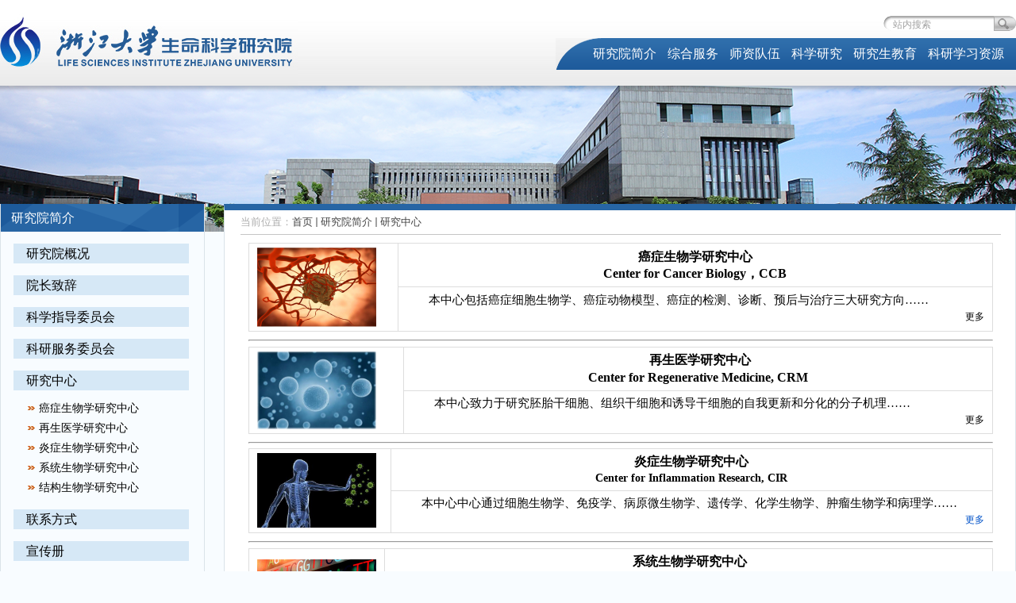

--- FILE ---
content_type: text/html
request_url: http://lsi.zju.edu.cn/25059/list.htm
body_size: 5119
content:
<!DOCTYPE html PUBLIC "-//W3C//DTD XHTML 1.0 Transitional//EN" "http://www.w3.org/TR/xhtml1/DTD/xhtml1-transitional.dtd">
<html xmlns="http://www.w3.org/1999/xhtml">
<head>
<meta http-equiv="Content-Type" content="text/html; charset=UTF-8" />
<meta name="renderer" content="webkit">
    <meta http-equiv="X-UA-Compatible" content="IE=edge,chrome=1">
    <meta name="viewport" content="width=device-width,user-scalable=0,initial-scale=1.0, minimum-scale=1.0, maximum-scale=1.0"/>

    <title>研究中心</title>

<link type="text/css" href="/_css/_system/system.css" rel="stylesheet"/>
<link type="text/css" href="/_upload/site/1/style/1/1.css" rel="stylesheet"/>
<link type="text/css" href="/_upload/site/01/07/263/style/173/173.css" rel="stylesheet"/>
       <LINK href="/_css/tpl2/system.css" type="text/css" rel="stylesheet"> 
<link type="text/css" href="/_js/_portletPlugs/sudyNavi/css/sudyNav.css" rel="stylesheet" />
<link type="text/css" href="/_js/_portletPlugs/datepicker/css/datepicker.css" rel="stylesheet" />
<link type="text/css" href="/_js/_portletPlugs/simpleNews/css/simplenews.css" rel="stylesheet" />
       <LINK href="/_css/tpl2/default/default.css" type="text/css" rel="stylesheet"> 

<script language="javascript" src="/_js/jquery.min.js" sudy-wp-context="" sudy-wp-siteId="263"></script>
<script language="javascript" src="/_js/jquery.sudy.wp.visitcount.js"></script>
<script type="text/javascript" src="/_js/_portletPlugs/sudyNavi/jquery.sudyNav.js"></script>
<script type="text/javascript" src="/_js/_portletPlugs/datepicker/js/jquery.datepicker.js"></script>
<script type="text/javascript" src="/_js/_portletPlugs/datepicker/js/datepicker_lang_HK.js"></script>
<link href="/_upload/tpl/04/59/1113/template1113/htmlRes/cg.min.css" rel="stylesheet" type="text/css" />
<link href="/_upload/tpl/04/59/1113/template1113/htmlRes/style.css" rel="stylesheet" type="text/css" />
<link href="/_upload/tpl/04/59/1113/template1113/htmlRes/index.css" rel="stylesheet" type="text/css" />

<script type="text/javascript" src="/_upload/tpl/04/59/1113/template1113/htmlRes/cg.min.js"></script>
    <link rel="stylesheet" href="/_upload/tpl/04/59/1113/template1113/mobile.css" type="text/css"/>
    <link rel="stylesheet" href="/_upload/tpl/04/59/1113/template1113/media.css" type="text/css"/>
    <script type="text/javascript" src="/_upload/tpl/04/59/1113/template1113/js/app.js"></script>
    <script type="text/javascript">
        $(function(){
            // 初始化SDAPP
            new SDAPP({
                "menu":{
                    type:"aside,slide"
                }
            });
        });
    </script>
    <!--[if lt IE 9]>
    <script src="/_upload/tpl/04/59/1113/template1113/extends/libs/html5.js"></script>
    <![endif]-->



<!--[if lt IE 7 ]>
<script type="text/javascript" src="/_upload/tpl/04/59/1113/template1113/htmlRes/cgFixPng.js"></script>
<script type="text/javascript">cgFixPng.fix('div, img, a, .png,span');</script>
<![endif]-->
</head>

<body class="re yj">
<div class="header clearfix">
    <a class="navi-aside-toggle"></a>
	<div class="logo fl">
    
        <a href="http://lsi.zju.edu.cn/main.htm" title="浙江大学生命科学研究院"><img src="/_upload/tpl/04/59/1113/template1113/htmlRes/logo.jpg"  alt="浙江大学生命科学研究院"/></a>
        </div>
	
		<script>
			$(function(){
				$(".topsearch").find("li").eq(0).hover(
					function(){
						$("#wxImg").show();
					},
					function(){
						$("#wxImg").hide();
					}
				)
			})
		</script>
	
    <div class="topsearch fr" style="position:relative">
		<div id="wxImg" style="display:none;position:absolute;z-index:9999;left:-100px"><img  src="/_upload/tpl/04/59/1113/template1113/htmlRes/e_w_m.jpg" height="100";width="100"; /></div>
    	<span frag="窗口1" class="post-1">
                   
            </span>
        <div class="searchbox post-3" frag="窗口3" portletmode="search"> 
              	<div class="wp-search clearfix">


        <form id="form1" name="form1" action="/_web/_search/api/search/new.rst?locale=zh_CN&request_locale=zh_CN&_p=YXM9MjYzJnQ9MTExMyZkPTUwMDImcD0yJmY9MjUwNTkmbT1TUyZjPXczJnY9QyZ8Ym5uQ29sdW1uVmlydHVhbE5hbWU9MjUwNTkm" method="post" target="_blank">
            <input type="hidden" name="postflag" id="postflag" value="1" />
            <input type="hidden" name="area" id="area" value="2" />
            
           	<input name="keyword" class="searchInput" type="text" value="站内搜索" onblur="if(this.value == '') { this.value = '站内搜索'; }" onfocus="if(this.value == '站内搜索') { this.value = ''; }" placeholder="站内搜索"/>
								 
            <input type="submit" value="" class="searchBtn" />
          </form>


 </div>
       </div>
    </div>
    <div class="mainNav fr nav wp-navi cg-nav" id="nav" frag="窗口4">
        
            <div class="navi-slide-head clearfix">
                <h3 class="navi-slide-title">导航</h3>
                <a class="navi-slide-arrow"></a>
            </div>
            
            <ul class="wp-menu" data-nav-aside='{"title":"导航","index":0}'>
                
                <li class="menu-item i1"><a class="menu-link" href="/25050/list.htm" target="_self">研究院简介</a>
                    
                    <em class="menu-switch-arrow"></em>
                    <ul class="sub-menu ">
                        
                        <li class="sub-item i1-1"><a class="sub-link" href="/25055/list.htm" target="_self">研究院概况</a></li>
                        
                        <li class="sub-item i1-2"><a class="sub-link" href="/25056/list.htm" target="_self">院长致辞</a></li>
                        
                        <li class="sub-item i1-3"><a class="sub-link" href="/25057/list.htm" target="_self">科学指导委员...</a></li>
                        
                        <li class="sub-item i1-4"><a class="sub-link" href="/25058/list.htm" target="_self">科研服务委员...</a></li>
                        
                        <li class="sub-item i1-5"><a class="sub-link" href="/25059/list.htm" target="_self">研究中心</a></li>
                        
                        <li class="sub-item i1-6"><a class="sub-link" href="/25060/list.htm" target="_self">联系方式</a></li>
                        
                        <li class="sub-item i1-7"><a class="sub-link" href="/xcc/list.htm" target="_self">宣传册</a></li>
                        
                    </ul>
                    
                </li>
                
                <li class="menu-item i2"><a class="menu-link" href="/zhfw_40605/list.htm" target="_self">综合服务</a>
                    
                    <em class="menu-switch-arrow"></em>
                    <ul class="sub-menu ">
                        
                        <li class="sub-item i2-1"><a class="sub-link" href="/ygcgwjw/list.htm" target="_self">因公出国（境...</a></li>
                        
                        <li class="sub-item i2-2"><a class="sub-link" href="/rs_43025/list.htm" target="_self">人事</a></li>
                        
                        <li class="sub-item i2-3"><a class="sub-link" href="/yjs_43026/list.htm" target="_self">研究生</a></li>
                        
                        <li class="sub-item i2-4"><a class="sub-link" href="/ky/list.htm" target="_self">科研</a></li>
                        
                        <li class="sub-item i2-5"><a class="sub-link" href="/qt/list.htm" target="_self">其他</a></li>
                        
                    </ul>
                    
                </li>
                
                <li class="menu-item i3"><a class="menu-link" href="http://lsi.zju.edu.cn/ww/list.htm" target="_self">师资队伍</a>
                    
                    <em class="menu-switch-arrow"></em>
                    <ul class="sub-menu ">
                        
                        <li class="sub-item i3-1"><a class="sub-link" href="/rcdw_65485/list.htm" target="_self">人才队伍</a></li>
                        
                        <li class="sub-item i3-2"><a class="sub-link" href="/ww/list.htm" target="_self">PI</a></li>
                        
                        <li class="sub-item i3-3"><a class="sub-link" href="/jzjs/list.htm" target="_self">讲座教授</a></li>
                        
                    </ul>
                    
                </li>
                
                <li class="menu-item i4"><a class="menu-link" href="/25052/list.htm" target="_self">科学研究</a>
                    
                    <em class="menu-switch-arrow"></em>
                    <ul class="sub-menu ">
                        
                        <li class="sub-item i4-1"><a class="sub-link" href="/25106/list.htm" target="_self">通知公告</a></li>
                        
                        <li class="sub-item i4-2"><a class="sub-link" href="/25107/list.htm" target="_self">科研项目</a></li>
                        
                        <li class="sub-item i4-3"><a class="sub-link" href="http://lsi.zju.edu.cn/lwlb/list.htm" target="_self">发表论文</a></li>
                        
                    </ul>
                    
                </li>
                
                <li class="menu-item i5"><a class="menu-link" href="/25053/list.htm" target="_self">研究生教育</a>
                    
                    <em class="menu-switch-arrow"></em>
                    <ul class="sub-menu ">
                        
                        <li class="sub-item i5-1"><a class="sub-link" href="/25109/list.htm" target="_self">新闻通知</a></li>
                        
                        <li class="sub-item i5-2"><a class="sub-link" href="/25110/list.htm" target="_self">招生信息</a></li>
                        
                        <li class="sub-item i5-3"><a class="sub-link" href="/25111/list.htm" target="_self">学术交流</a></li>
                        
                        <li class="sub-item i5-4"><a class="sub-link" href="/kcxg/list.htm" target="_self">课程相关</a></li>
                        
                        <li class="sub-item i5-5"><a class="sub-link" href="/25112/list.htm" target="_self">相关文件</a></li>
                        
                    </ul>
                    
                </li>
                
                <li class="menu-item i6"><a class="menu-link" href="/25054/list.htm" target="_self">科研学习资源</a>
                    
                    <em class="menu-switch-arrow"></em>
                    <ul class="sub-menu ">
                        
                        <li class="sub-item i6-1"><a class="sub-link" href="/25115/list.htm" target="_self">学习资源</a></li>
                        
                        <li class="sub-item i6-2"><a class="sub-link" href="/25117/list.htm" target="_self">会议信息</a></li>
                        
                    </ul>
                    
                </li>
                
            </ul>
            
        
        <div class="nav-t-l-ico"></div>
    </div>
</div>

<div class="wp-navi-aside" id="wp-navi-aside">
    <div class="aside-inner">
        <div class="navi-aside-wrap"></div>
    </div>
    <div class="navi-aside-mask"></div>
</div>



<div class="main clearfix">
     <div class="innerban "> 
           <div class="l-banner" frag="窗口84" portletmode="simpleColumnAttri">
			
				<img border="0" style="margin:0 auto;" src="" data-imgsrc="/_upload/tpl/04/59/1113/template1113/htmlRes/list_banner.png">
			
		</div>

       <div class="topbg"></div>
   </div>
   
   
   
   
   
   
   
   
<div class="left-box">
    <div class="catalogs">
           <h3 class="mainTitle" frag="窗口5" portletmode="simpleColumnAnchor">
			   <span class="col_name_text">
				   <span class='Column_Anchor'>研究院简介</span>
			   </span>
               <a class="column-switch"></a>
		   </h3>
        
        <div class="col_menu_con" frag="面板6">
			<div class="col_list" frag="窗口6" portletmode="simpleColumnList">
				
                       
                       <ul class="cg-catalog" id="catalog">
                            
		                    <li class="wp_column">
		                     <span class="cat-column-1 "><a href="/25055/list.htm" title="研究院概况">研究院概况</a></span> 
		        				        
						   </li>
		                    
		                    <li class="wp_column">
		                     <span class="cat-column-2 "><a href="/25056/list.htm" title="院长致辞">院长致辞</a></span> 
		        				        
						   </li>
		                    
		                    <li class="wp_column">
		                     <span class="cat-column-3 "><a href="/25057/list.htm" title="科学指导委员会">科学指导委员会</a></span> 
		        				        
						   </li>
		                    
		                    <li class="wp_column">
		                     <span class="cat-column-4 "><a href="/25058/list.htm" title="科研服务委员会">科研服务委员会</a></span> 
		        				        
						   </li>
		                    
		                    <li class="wp_column">
		                     <span class="cat-column-5 selected"><a href="/25059/list.htm" title="研究中心">研究中心</a></span> 
		        				        
            							<ul class="second-catalog">
                                            
									         <li><span class="cat-column-5-1 "><a href="/25154/list.htm" title="癌症生物学研究中心 class="sub-item-link "">癌症生物学研究中心</a></span></li>
									        
									         <li><span class="cat-column-5-2 "><a href="/25155/list.htm" title="再生医学研究中心 class="sub-item-link "">再生医学研究中心</a></span></li>
									        
									         <li><span class="cat-column-5-3 "><a href="/25156/list.htm" title="炎症生物学研究中心 class="sub-item-link "">炎症生物学研究中心</a></span></li>
									        
									         <li><span class="cat-column-5-4 "><a href="/25157/list.htm" title="系统生物学研究中心 class="sub-item-link "">系统生物学研究中心</a></span></li>
									        
									         <li><span class="cat-column-5-5 "><a href="/25158/list.htm" title="结构生物学研究中心 class="sub-item-link "">结构生物学研究中心</a></span></li>
									       
								       </ul>
                                        
						   </li>
		                    
		                    <li class="wp_column">
		                     <span class="cat-column-6 "><a href="/25060/list.htm" title="联系方式">联系方式</a></span> 
		        				        
						   </li>
		                    
		                    <li class="wp_column">
		                     <span class="cat-column-7 "><a href="/xcc/list.htm" title="宣传册">宣传册</a></span> 
		        				        
						   </li>
		                    
	                   </ul>
                       
                
            </div>
        </div>
    </div>
</div>
    <div class="right-box">
    	<div class="cg-position" id="positioncn" frag="窗口7" portletmode="simpleColumnAttri">
            
             <span>当前位置：</span><a href="/main.htm" target="_self">首页</a><span class='possplit'>&nbsp;&nbsp;</span><a href="/25050/list.htm" target="_self">研究院简介</a><span class='possplit'>&nbsp;&nbsp;</span><a href="/25059/list.htm" target="_self">研究中心</a>
            
        </div>     
          
                
          <div class="content jzsp">
                    <div class="flv_list clearfix" frag="窗口8" portletmode="simpleList">
                       <div class="articlecontent cg-pic-news-list " >
    
        
            
                <table border="0" cellspacing="0" cellpadding="0" width="100%" align="center" uetable="null" style="color:#040404;font-family:&quot;microsoft yahei&quot;;font-size:13px;background-color:#ffffff;border-color:#dddddd;" class="wp_editor_art_table"><tbody><tr class="firstRow"><td rowspan="2" style="text-align:left;"><img src="/_upload/article/images/10/aa/d671f0804837bc01f7ff42b3f93f/f001b111-50e9-4450-b9be-639192fd4b26.jpg" width="150" height="100" style="border:none;vertical-align:bottom;margin:0px;padding:0px;" /></td><td><div style="text-align:center;"><a href="http://lsi.zju.edu.cn/2018/1227/c25154a942929/page.htm" target="_blank" sudyfile-attr="{'title':'癌症生物学研究中心'}" textvalue="癌症生物学研究中心"><strong><span style="font-size:16px;">癌症生物学研究中心</span></strong></a></div><div style="text-align:center;"><a href="http://lsi.zju.edu.cn/2018/1227/c25154a942929/page.htm" target="_blank" sudyfile-attr="{'title':'Center for Cancer Biology，CCB'}" textvalue="Center for Cancer Biology，CCB"><span style="font-size:14px;"><strong><span style="font-size:16px;">Center for Cancer Biology，CCB</span></strong></span></a></div></td></tr><tr><td><div><span style="font-size:15px;"><span style="font-family:微软雅黑;">&nbsp;&nbsp;&nbsp;&nbsp;&nbsp;&nbsp; 本中心包括癌症细胞生物学、癌症动物模型、癌症的检测、诊断、预后与治疗三大研究方向……</span></span></div><div style="text-align:right;"><a href="http://lsi.zju.edu.cn/2018/1227/c25154a942929/page.htm" target="_blank" sudyfile-attr="{'title':'更多'}" textvalue="更多"><span style="font-size:12px;"><span style="font-family:微软雅黑;">更多</span></span></a></div></td></tr></tbody></table><hr style="text-align:center;zoom:1;color:#040404;font-family:microsoft yahei;font-size:13px;background-color:#ffffff;margin-bottom:0.5em;margin-top:0.5em;" /><table border="0" cellspacing="0" cellpadding="0" width="100%" align="center" uetable="null" style="color:#040404;font-family:&quot;microsoft yahei&quot;;font-size:13px;background-color:#ffffff;border-color:#dddddd;" class="wp_editor_art_table"><tbody><tr class="firstRow"><td rowspan="2" style="text-align:left;"><img src="/_upload/article/images/10/aa/d671f0804837bc01f7ff42b3f93f/fb562f75-8a6c-40fd-b4ca-e2a771d486ab.jpg" width="150" height="98" style="border:none;vertical-align:bottom;margin:0px;padding:0px;" /></td><td><div style="text-align:center;"><strong>&nbsp;&nbsp;<a href="http://lsi.zju.edu.cn/2018/1227/c25155a942930/page.htm" target="_blank" sudyfile-attr="{'title':'再生医学研究中心'}"><span style="font-size:16px;"><strong>再生医学研究中心</strong></span></a></strong></div><div style="text-align:center;"><a href="http://lsi.zju.edu.cn/2018/1227/c25155a942930/page.htm" target="_blank" sudyfile-attr="{'title':'Center for Regenerative Medicine, CRM'}" textvalue="Center for Regenerative Medicine, CRM"><span style="font-size:16px;"><strong><strong>Center for Regenerative Medicine, CRM</strong></strong></span></a></div></td></tr><tr><td><div><span style="font-size:15px;"><span style="font-family:微软雅黑;">&nbsp;&nbsp;&nbsp;&nbsp;&nbsp;&nbsp; 本中心致力于研究胚胎干细胞、组织干细胞和诱导干细胞的自我更新和分化的分子机理……</span></span></div><div style="text-align:right;"><a href="http://lsi.zju.edu.cn/2018/1227/c25155a942930/page.htm" target="_blank" sudyfile-attr="{'title':'更多'}" textvalue="更多"><span style="font-size:12px;"><span style="font-family:微软雅黑;">更多</span></span></a></div></td></tr></tbody></table><hr style="text-align:center;zoom:1;color:#040404;font-family:microsoft yahei;font-size:13px;background-color:#ffffff;margin-bottom:0.5em;margin-top:0.5em;" /><table border="0" cellspacing="0" cellpadding="0" width="100%" align="center" uetable="null" style="color:#040404;font-family:&quot;microsoft yahei&quot;;font-size:13px;background-color:#ffffff;border-color:#dddddd;" class="wp_editor_art_table"><tbody><tr class="firstRow"><td rowspan="2" style="text-align:left;"><img src="/_upload/article/images/10/aa/d671f0804837bc01f7ff42b3f93f/061039c7-c0a6-40ac-9cd5-a4d993591c10.jpg" width="150" height="94" style="border:none;vertical-align:bottom;margin:0px;padding:0px;" /></td><td><div style="text-align:center;"><a href="http://lsi.zju.edu.cn/2018/1227/c25156a942931/page.htm" target="_blank" sudyfile-attr="{'title':'炎症生物学研究中心'}" textvalue="炎症生物学研究中心"><strong><strong><span style="font-size:16px;"><strong>炎症生物学研究中心</strong></span></strong></strong></a></div><div style="text-align:center;"><a href="http://lsi.zju.edu.cn/2018/1227/c25156a942931/page.htm" target="_blank" sudyfile-attr="{'title':'Center for Inflammation Research, CIR'}" textvalue="Center for Inflammation Research, CIR"><span style="font-size:16px;"><strong><strong><span style="font-size:14px;"><strong>Center for Inflammation Research, CIR</strong></span></strong></strong></span></a></div></td></tr><tr><td><div><span style="font-size:15px;"><span style="font-family:微软雅黑;">&nbsp;&nbsp;&nbsp;&nbsp;&nbsp;&nbsp; 本中心中心通过细胞生物学、免疫学、病原微生物学、遗传学、化学生物学、肿瘤生物学和病理学……</span></span></div><div style="text-align:right;"><a href="http://oldlsi.zju.edu.cn/redir.php?catalog_id=49796" target="_blank" style="outline:none;color:#0052c8;text-decoration-line:none;"><span style="font-size:12px;"><span style="font-family:微软雅黑;">更多</span></span></a></div></td></tr></tbody></table><hr style="text-align:center;zoom:1;color:#040404;font-family:microsoft yahei;font-size:13px;background-color:#ffffff;margin-bottom:0.5em;margin-top:0.5em;" /><table border="0" cellspacing="0" cellpadding="0" width="100%" align="center" uetable="null" style="color:#040404;font-family:&quot;microsoft yahei&quot;;font-size:13px;background-color:#ffffff;border-color:#dddddd;" class="wp_editor_art_table"><tbody><tr class="firstRow"><td rowspan="2" style="text-align:left;"><img src="/_upload/article/images/10/aa/d671f0804837bc01f7ff42b3f93f/27459d7a-cdeb-4ac8-aef9-351c199e26e6.jpg" width="150" height="100" style="border:none;vertical-align:bottom;margin:0px;padding:0px;" /></td><td><div style="text-align:center;"><strong><div><strong>&nbsp;<a href="http://lsi.zju.edu.cn/2018/1227/c25157a942932/page.htm" target="_blank" sudyfile-attr="{'title':'系统生物学研究中心'}" textvalue="系统生物学研究中心"><span style="font-size:16px;"><strong>系统生物学研究中心</strong></span></a></strong></div></strong><a href="http://lsi.zju.edu.cn/2018/1227/c25157a942932/page.htm" target="_blank" sudyfile-attr="{'title':'Center for Systems Biology，CSSB'}" textvalue="Center for Systems Biology，CSSB"><span style="font-size:16px;"><strong><strong><strong><span style="font-size:14px;">Center for Systems Biology，CSSB</span></strong></strong></strong></span></a></div></td></tr><tr><td><div style="text-align:justify;"><span style="font-size:15px;"><span style="font-family:微软雅黑;">&nbsp;&nbsp;&nbsp;&nbsp;&nbsp;生物学行为本质上是分子，细胞，器官和个体等各水平间的复杂相互作用。作为衍生于传统生物学的交叉学科……</span></span></div><div style="text-align:right;"><a href="http://lsi.zju.edu.cn/2018/1227/c25157a942932/page.htm" target="_blank" sudyfile-attr="{'title':'更多'}" textvalue="更多"><span style="font-family:微软雅黑;">更多</span></a></div></td></tr></tbody></table><hr style="text-align:center;zoom:1;color:#040404;font-family:microsoft yahei;font-size:13px;background-color:#ffffff;margin-bottom:0.5em;margin-top:0.5em;" /><table border="0" cellspacing="0" cellpadding="0" width="100%" align="center" uetable="null" style="color:#040404;font-family:&quot;microsoft yahei&quot;;font-size:13px;background-color:#ffffff;border-color:#dddddd;" class="wp_editor_art_table"><tbody><tr class="firstRow"><td rowspan="2" style="text-align:left;"><img src="/_upload/article/images/10/aa/d671f0804837bc01f7ff42b3f93f/06a14666-a484-4446-97bf-5c835830cb68.jpg" width="150" height="100" style="border:none;vertical-align:bottom;margin:0px;padding:0px;" /></td><td><div style="text-align:center;"><span style="font-size:15px;"><span style="font-family:微软雅黑;"><strong><div><strong>&nbsp;&nbsp;<a href="http://lsi.zju.edu.cn/2018/1227/c25158a942933/page.htm" target="_blank" sudyfile-attr="{'title':'结构生物学研究中心'}" textvalue="结构生物学研究中心"><span style="font-size:16px;"><strong>结构生物学研究中心</strong></span></a><p class="MsoNormal" style="margin:0cm 0cm 0px;padding:0px;"><a href="http://lsi.zju.edu.cn/2018/1227/c25158a942933/page.htm" target="_blank" sudyfile-attr="{'title':'Center for Structural Biology，CSB'}" textvalue="Center for Structural Biology，CSB"><strong><strong><strong><span style="font-size:14px;"><span style="font-size:14px;font-family:微软雅黑, &quot;microsoft yahei&quot;;">C</span><span style="font-size:14px;font-family:微软雅黑, &quot;microsoft yahei&quot;;">enter for Structural Biology，CSB</span></span></strong></strong></strong></a></p></strong></div></strong></span></span></div></td></tr><tr><td><div style="text-align:justify;"><span style="font-size:15px;"><span style="font-family:微软雅黑;">&nbsp;&nbsp;&nbsp;&nbsp;&nbsp;&nbsp;&nbsp;&nbsp;本中心秉持结构与功能研究并重的特色，围绕与人类疾病密切相关的蛋白质、核酸分子机器……</span></span></div><div style="text-align:right;"><a href="http://lsi.zju.edu.cn/2018/1227/c25158a942933/page.htm" target="_blank" sudyfile-attr="{'title':'更多'}" textvalue="更多"><span style="outline:none;color:#0052c8;text-decoration-line:none;font-family:微软雅黑;">更多</span></a></div></td></tr></tbody></table><p><br /></p>
            
        
    
</div>      
                   </div>
         </div>
                
                
                
                
                
                
                
    </div>
</div>



<div class="footerbg">
    <div class="footer clearfix" frag="窗口10">
        
</div>
</div></body>
<script type="text/javascript" src="/_upload/tpl/04/59/1113/template1113/js/list.js"></script>
</html>

 <img src="/_visitcount?siteId=263&type=2&columnId=25059" style="display:none" width="0" height="0"/>

--- FILE ---
content_type: text/css
request_url: http://lsi.zju.edu.cn/_upload/tpl/04/59/1113/template1113/htmlRes/cg.min.css
body_size: 4413
content:
body, dl, dt, dd, ul, ol, li, pre, h1, h2, h3, h4, h5, h6, p, code, form, fieldset, legend, input, textarea, blockquote/*,th,td*/ {
	margin: 0;
	padding: 0;
}/*table{border-collapse:collapse;border-spacing:0;}*/
fieldset, img {
	border: 0;
	vertical-align: bottom;
}
ol, ul {
	list-style: none;
}
h1, h2, h3, h4, h5, h6 {
	font-size: 100%;
}
input, textarea, select {
	vertical-align: middle;
*font-size:100 %;
}
a {
	outline: none;
}
legend {
	color: #000;
}
q:before, q:after {
	content: '';
}
abbr, acronym {
	border: 0;
	font-variant: normal;
}
address, cite, dfn, optgroup, em, var {
	font-style: normal;
}
code, kbd, pre, samp, tt {
	font-family: "Courier New", Courier, monospace;
}
body {
	font: 12px/1.5 Arial, "Microsoft YaHei";
	background: #FFF;
	color: #000;
}
a:visited {
	outline: none;
}
.clearfix {
	clear: both;
	zoom: 1;
}
.clearfix:after {
	clear: both;
	display: block;
	content: "\0020";
	visibility: hidden;
	height: 0;
}
.f12 {
	font-size: 12px!important;
}
.f14 {
	font-size: 14px!important;
}
.fb {
	font-weight: bold!important;
}
.fl {
	float: left!important;
}
.fr {
	float: right !important;
}
.f-none {
	float: none!important;
}
.nomargin {
	margin: 0!important;
}
.nopadding {
	padding: 0!important;
}
.show {
	display: block!important;
}
.hide {
	display: none!important;
}
.b-none {
	border: none!important;
}
.br-none {
	border-right: none!important;
}
.bl-none {
	border-left: none!important;
}
.bt-none {
	border-top: none!important;
}
.bb-none {
	border-bottom: none!important;
}
.bg-none {
	background: none!important;
}
.w-100 {
	width: 100%!important;
}
.h-100 {
	height: 100%!important;
}
.w-auto {
	width: auto!important;
}
.h-auto {
	height: auto!important;
}
.p-relative {
	position: relative!important;
}
.p-absolute {
	position: absolute!important;
}
.mt10 {
	margin-top: 10px!important;
}
.ml10 {
	margin-left: 10px!important;
}
.mr10 {
	margin-right: 10px!important;
}
.mb10 {
	margin-bottom: 10px!important;
}
.datepicker {
	background: #FCFCFC;
	border: 1px solid #AAA;
	z-index: 100000;
	width: 218px;
	padding: 5px;
	font: 12px "Microsoft YaHei";
	border-radius: 4px;
	box-shadow: 1px 0 4px rgba(0,0,0,0.2);
	position: relative;
}
.datepicker .nav {
*height:18px;
}
.datepicker .nav:after, .datepicker .tollbars:after {
	display: block;
	clear: both;
	content: "\0020";
	visibility: hidden;
	height: 0;
}
.datepicker .month-nav, .datepicker .year-nav {
	position: relative;
	text-align: center;
}
.datepicker .month-nav {
	float: left;
	width: 55%;
}
.datepicker .year-nav {
	float: right;
	width: 35%;
}
.datepicker .month-name, .datepicker .year-name {
	font-weight: bold;
	line-height: 18px;
	cursor: pointer;
}
.datepicker .button {
	display: block;
	position: absolute;
	top: 0;
	width: 18px;
	height: 18px;
	line-height: 18px;
	text-align: center;
	font-size: 120%;
	overflow: hidden;
	cursor: pointer;
}
.datepicker .prev {
	left: 0;
}
.datepicker .next {
	right: 0;
}
.datepicker table {
	border-spacing: 0;
	border-collapse: collapse;
	clear: both;
	width: 100%;
}
.datepicker th, .datepicker td {
	height: 2em;
	width: 14.2857%;
	line-height: 2em;
	padding: 0;
}
.datepicker td {
	border: 1px solid #AAA;
	text-align: center;
	white-space: nowrap;
	color: #000;
	cursor: pointer;
}
.datepicker td a {
	width: 100%;
	height: 100%;
	display: block;
	color: #000;
	text-decoration: none;
}
.datepicker td a:hover {
	background: #A15D03;
	color: #FFF;
}
.datepicker .un-day, .datepicker .un-time {
	cursor: default;
	border: none;
}
.datepicker .unselected-day, .datepicker .unselected-time {
	color: #BBB;
	cursor: no-drop;
}
.datepicker .unselected-day a, .datepicker .un-day a {
	color: #BBB;
	cursor: default;
}
.datepicker .un-day a:hover, .datepicker .unselected-day a:hover {
	background: none;
	color: #BBB;
	cursor: default;
}
.datepicker .unselected-day a, .datepicker .unselected-day a:hover {
	cursor: no-drop;
}
.datepicker .selected-day a, .datepicker .today a {
	background: #A15D03;
	font-weight: bold;
	color: #FFF;
}
.datepicker .selected-day a:hover, .datepicker .today a:hover {
	background: #A15D03;
	font-weight: bold;
	color: #FFF;
}
.datepicker .time {
	margin-top: 4px;
	display: table;
	vertical-align: middle;
	margin-top: 4px;
	cursor: pointer;
}
.datepicker .time input {
	width: 16px;
	height: 12px;
}
.datepicker .tollbars {
	margin-top: 4px;
*height:20px;
}
.datepicker .tollbars input {
	border: 1px solid #CCC;
	height: 20px;
	margin-left: 2px;
	float: right;
}
.datepicker .year, .datepicker .month, .datepicker .time-select {
	margin-top: 4px;
	display: none;
	clear: both;
}
.datepicker .year table td {
	width: 25%;
}
.datepicker .month table td {
	width: 50%;
}
.datepicker .month .un-month, .datepicker .year .un-year {
	color: #BBB;
	cursor: default;
}
.datepicker .month .un-month:hover, .datepicker .year .un-year:hover, .datepicker .time-select .unselected-time:hover {
	font-weight: normal;
}
.datepicker .year table td:hover, .datepicker .month table td:hover, .datepicker .time-select table td:hover {
	font-weight: bold;
}
.datepicker .year .year-tollbars {
	position: relative;
	text-align: center;
	margin-top: 4px;
	width: 100%;
}
.datepicker .time-select table td {
	height: 1.6em;
	line-height: 1.6em;
}
.btn-left, .btn-inner, .btn-right, .window-header {
	background-image: url(cg.min_res/bg.png);
	background-repeat: repeat-x;
}
.btn {
	cursor: pointer;
	height: 27px;
	line-height: 27px;
	zoom: 1;
}
a.btn, a.btn-25 {
	color: #FFF;
}
a.btn:hover, a.btn-25:hover {
	color: #FFF;
}
a.btn-25-grey {
	color: #012f5e;
}
a.btn-25-grey:hover {
	color: #012f5e;
}
.btn .btn-role {
	width: 15px;
	float: left;
	height: 27px;
}
.btn .btn-icon {
	width: 15px;
	float: left;
	height: 27px;
}
.btn .btn-title {
	float: left;
	padding: 0 4px;
}
.btn .btn-left {
	float: left;
	width: 2px;
	height: 27px;
	background-position: 0 -234px;
}
.btn .btn-inner {
	float: left;
	height: 27px;
	padding: 0 4px;
	color: #FFF;
	background-position: -27px -234px;
}
.btn .btn-right {
	float: left;
	width: 2px;
	height: 27px;
	background-position: -16px -234px;
}
.btn-25 {
	height: 25px;
	line-height: 25px;
}
.btn-25 .btn-left {
	background-position: 0 -261px;
	width: 2px;
	height: 25px;
}
.btn-25 .btn-right {
	background-position: -16px -261px;
	width: 3px;
	height: 25px;
}
.btn-25 .btn-icon {
	height: 25px;
}
.btn-25 .btn-role {
	height: 25px;
}
.btn-25 .btn-inner {
	background-position: -27px -261px;
	color: #FFF;
	height: 25px;
}
.btn-25-grey {
	height: 25px;
	line-height: 25px;
}
.btn-25-grey:hover .btn-left {
	background-position: 0 -286px;
}
.btn-25-grey:hover .btn-inner {
	background-position: -27px -286px;
}
.btn-25-grey:hover .btn-right {
	background-position: -16px -286px;
}
.btn-25-grey .btn-left {
	height: 25px;
	width: 2px;
	background-position: -10000px -10000px;
}
.btn-25-grey .btn-inner {
	height: 25px;
	background-position: -10000px -10000px;
	color: #012f5e;
}
.btn-25-grey .btn-right {
	height: 25px;
	width: 2px;
	background-position: -10000px -10000px;
}
.tab {
	float: left;
}
.tab .btn-left {
	background-position: 0 -336px;
}
.tab .btn-right {
	background-position: -16px -336px;
}
.tab .btn-inner {
	background-position: -50px -336px;
	color: #012f5e;
}
.tab .btn-role {
	background: url(cg.min_res/icon-close.png) left center no-repeat;
	width: 8px;
}
.tab-selected .btn-left, .tab .btn-left-selected {
	background-position: 0 -363px;
}
.tab-selected .btn-right, .tab .btn-right-selected {
	background-position: -16px -363px;
}
.tab-selected .btn-inner, .tab .btn-inner-selected {
	background-position: -27px -363px;
	color: #000;
}
.tab-fixed .btn-left {
	background-position: 0 -390px!important;
}
.tab-fixed .btn-inner {
	background-position: -27px -390px!important;
	color: #c4d0dd;
}
.tab-fixed .btn-right {
	background-position: -16px -390px!important;
}
.window {
	position: absolute;
	top: 10px;
	left: 200px;
	border: 1px #b9c5dc solid;
	box-shadow: 0 0 5px #b9c5dc;
	border-radius: 0 0 4px 4px;
	background: #dee7f7;
	overflow: hidden;
	height: 2000px;
}
.window .window-header {
	position: relative;
	height: 30px;
	line-height: 30px;
	background-position: 0 -450px;
	background-repeat: repeat-x;
}
.window .window-header .window-title {
	color: #465b80;
	margin-left: 10px;
	text-indent: 25px;
*height:30px;
	background: url(cg.min_res/icon-logo.png) left center no-repeat;
}
.window .window-header .window-close {
	position: absolute;
	right: 0;
	bottom: 0;
	height: 30px;
	width: 20px;
	background: url(cg.min_res/icon-close.png) center center no-repeat!important;
	cursor: pointer;
}
.window .window-body {
	border: 1px #b9c5dc solid;
	border-radius: 4px;
	background: #FFF;
	position: absolute;
	left: 5px;
	right: 5px;
	top: 35px;
	bottom: 40px;
	width: auto;
	padding: 0;
	overflow: hidden;
}
.window .window-button {
	position: absolute;
	bottom: 2px;
	height: 35px;
	left: 50%;
}
.window .window-buttons {
	position: relative;
	overflow: hidden;
	left: -50%;
	height: 35px;
}
.window .window-button .btn {
	float: left;
	margin: 5px;
}
.window .handler {
	cursor: nw-resize;
	height: 10px;
	width: 10px;
	overflow: hidden;
	border-right: 2px #b9c5dc solid;
	border-bottom: 2px #b9c5dc solid;
	position: absolute;
	right: 0;
	bottom: 0;
	border-radius: 0 0 4px 0;
}
.msgbox {
	border-radius: 5px;
	z-index: 10000;
	width: 300px;
}
.msgbox .window-body {
	border: none;
	position: static;
	padding: 20px 30px;
	border-radius: 0;
	word-break: break-all;
	word-wrap: break-word;
}
.msgbox .window-body .message {
	padding-left: 40px;
	min-height: 26px;
	_height: 26px;
	line-height: 180%;
}
.msgbox .window-body .customMsgbox {
	padding-left: 0;
}
.msgbox .window-body .message #prompt-value {
	width: 200px;
	height: 18px;
}
.msgbox .window-button {
	position: static;
	height: auto;
	cursor: default;
}
.msgbox .window-buttons {
	position: static;
	float: right;
}
.wescms-tips {
	position: absolute;
	line-height: 35px;
	height: 35px;
	border-radius: 4px;
	box-shadow: 0 0 3px #b9c5dc;
	border: 1px solid #b9c5dc;
	background: #FFF;
	color: #000;
	z-index: 10;
}
.wescms-tips .wescms-tips-info {
	margin: 0 10px;
	padding-left: 35px;
}
.icon-confirm {
	background: url(cg.min_res/icon-confirm.png) left center no-repeat!important;
}
.icon-warning {
	background: url(cg.min_res/icon-warning.png) left center no-repeat!important;
}
.icon-success {
	background: url(cg.min_res/icon-success.png) left center no-repeat!important;
}
.icon-error {
	background: url(cg.min_res/icon-error.png) left center no-repeat!important;
}
.cg-tooltips {
	position: absolute;
	padding: 6px 10px;
	left: 5px;
	background-color: #FFF;
	border: 1px solid #a6c9e2;
	-moz-border-radius: 4px;
	-webkit-border-radius: 4px;
	border-radius: 4px;
	box-shadow: 0 0 4px #a6c9e2;
	z-index: 9999;
}
.cg-tooltips .cg-tooltips-arrow {
	position: absolute;
	top: -10px;
	left: 8px;
	width: 21px;
	height: 11px;
	overflow: hidden;
	background: url(cg.min_res/icon-tips-arrow.png);
}
.cg-form-failed {
	border: 2px solid #F00;
	color: red;
}
.cg-slider {
	position: relative;
	height: 29px;
}
.cg-slider .cg-slider-left {
	background: url(cg.min_res/slider_left.png) left center no-repeat;
	width: 4px;
	height: 29px;
	float: left;
}
.cg-slider .cg-slider-right {
	background: url(cg.min_res/slider_right.png) left center no-repeat;
	width: 5px;
	height: 29px;
	float: left;
}
.cg-slider .cg-slider-range-container {
	background: url(cg.min_res/slider_bg.png) left center repeat-x;
	height: 29px;
	float: left;
	width: 200px;
}
.cg-slider .cg-slider-range {
	background: #BBB;
	height: 29px;
	width: 0;
	background: url(cg.min_res/slider_hover.png) left center repeat-x;
}
.cg-slider .cg-slider-handler {
	position: absolute;
	background: url(cg.min_res/icon-slider.png) center center no-repeat;
	width: 29px;
	height: 29px;
	margin-left: -16px;
	z-index: 10;
	line-height: 29px;
	text-align: center;
	font-size: 12px;
	font-weight: bold;
	cursor: default;
}
.cg-form .cg-form-intro {
	margin-bottom: 5px;
}
.cg-form .cg-form-intro .cg-form-name {
	font-size: 14px;
	font-weight: bold;
	line-height: 200%;
	color: #012F5E;
}
.cg-form .cg-form-intro .cg-form-des {
	line-height: 160%;
	color: #333;
	font-size: 12px;
	padding-left: 20px;
}
.cg-form input {
	padding: 3px;
}
.cg-form td {
	padding: 6px 0;
}
.cg-form .cg-form-operate .btn {
	float: left;
	margin-right: 10px;
}
.cg-form .cg-form-stress {
	color: #F00;
}
.cg-form .cg-form-tips {
	color: #AAA;
	line-height: 20px;
}
.cg-select {
	text-align: center;
	cursor: pointer;
	padding-right: 5px;
}
.cg-select .cg-select-name {
	background: url(cg.min_res/icon-vertical-expand.png) right center no-repeat!important;
	padding: 0 10px;
	padding-right: 15px;
}
.cg-option {
	display: none;
	border: 1px solid #B9C5DC;
	border-bottom: none;
	box-shadow: 0 0 4px #B9C5DC;
	left: 0;
	background: #F3F3F3;
}
.cg-option li {
	line-height: 180%;
	text-align: center;
	width: 66px;
	border-bottom: 1px solid #B9C5DC;
}
.cg-option li:hover {
	background: #3B9AE0;
	color: #FFF;
}
.cg-news-list, .cg-news-list li, .cg-pic-news-list, .cg-pic-news-list li {
	margin: 0;
	padding: 0;
	list-style: none;
}
.cg-news-list, .cg-pic-news-list {
	margin: 0 auto;
	overflow: hidden;
}
.cg-news-list li {
	font-size: 0;
	line-height: 24px;
	/*background: url(cg.min_res/icon-newslist.gif) no-repeat left center;*/
	padding-left: 10px;
	color: #000;
	zoom: 1;
}
.cg-news-list span {
	font-size: 12px;
}
.cg-news-list li:after, .cg-news-list:after, .cg-pic-news-list li:after, .cg-pic-news-list:after {
	display: block;
	height: 0;
	content: " ";
	clear: both;
	visibility: hidden;
}
.cg-news-list a {
	float: left;
}
.cg-news-list .highlight {
	color: #F00;
}
#wp_news_w6 .cg-news-list .art-date {
	float: right;
}
.cg-news-list .art-catalog {
	float: left;
}
.cg-news-list .art-visit {
	float: right;
	text-align: right;
	margin-right: 10px;
	display: inline;
}
#arthd_1 a {
	float: none;
}
#arthd_1 .art-date {
	float: none;
}
#artdh .art-date {
	float: none;
}
#artdh a {
	float: none;
}
#artchd_1 .art-date {
	float: left;
}
#arthc .art-catalog {
	float: right;
}
.cg-pic-news-list li {
	color: #000;
	float: left;
	font-size: 12px;
	line-height: 160%;
	display: block;
	overflow: hidden;
	padding: 5px;
}
.cg-pic-news-list .art-img img {
	float: left;
	display: inline;
	width: 120px;
	height: 90px;
	border: none;
}
.cg-pic-news-list .art-heading {
	margin: 0;
	padding: 0;
	text-align: center;
	font-weight: 100;
}
#artphs li {
	width: 250px;
}
#artphs .art-img img {
	margin-right: 10px;
}
#artph {
	text-align: center;
}
#artph .art-img img {
	margin: 0;
	float: none;
	width: 140px;
	height: 105px;
}
.cg-page {
	text-align: center;
	line-height: 30px;
	font-size: 12px;
	color: #ACACAC;
	clear: both;
	height: 30px;
}
.cg-page a {
	color: #2E2E2E;
	text-decoration: none;
}
.cg-page .current-page, .cg-page .go-page {
	color: #2E2E2E;
}
.cg-page .page-num {
	height: 13px;
	width: 30px;
}
.cg-page .go-button {
	cursor: pointer;
}
.cg-content, .cg-customize-content {
	color: #040404;
	font-size: 14px;
	line-height: 180%;
}
.cg-content .art-supheading, .cg-content .art-heading, .cg-content .art-subheading, .cg-content .art-summary {
	margin: 0;
	padding: 0;
	line-height: 30px;
	text-align: center;
}
.cg-content .art-heading {
	font-size: 16px;
	line-height: 40px;
}
.cg-content .art-summary {
	border-bottom: 1px solid #D6D6D6;
	color: #585858;
}
.cg-content .art-content {
	overflow: hidden;
	padding: 10px 0;
}
.cg-position {
	line-height: 30px;
	font-size: 12px;
}
.cg-position a {
	color: #000;
	text-decoration: none;
}
.cg-catalog, .cg-catalog ul, .cg-catalog li {
	margin: 0;
	padding: 0;
	list-style: none;
}
.cg-catalog .hide {
	display: none;
}
.cg-catalog .show {
	display: block;
}
.cg-catalog li a {
	line-height: 20px;
	color: #000;
	text-decoration: none;
	font-size: 12px;
}
.cg-catalog .cat-selected a {
	font-weight: bold;
}
.cg-catalog li ul li {
	margin-left: 15px;
}
.search-result ul, .search-result li {
	margin: 0;
	padding: 0;
	list-style: none;
	font-size: 12px;
}
.search-result h2 {
	font-size: 16px;
}
.search-result div {
	line-height: 30px;
}
.search-result li {
	line-height: 24px;
	text-align: right;
}
.search-result li a {
	float: left;
	text-decoration: none;
	color: #000;
}
.cg-nav, .cg-nav ul, .cg-nav li {
	margin: 0;
	padding: 0;
	list-style: none;
}
.cg-nav {
	height: 30px;
}
.cg-nav li {
	float: left;
	white-space: nowrap;
	zoom: 1;
	font-size: 0;
	line-height: 30px;
}
.cg-nav li a {
	padding: 0 10px;
	display: block;
	color: #000;
	font-size: 12px;
	text-decoration: none;
}
.cg-nav li ul {
	border-top: none;
	border-top: none;
	display: none;
}/*.cg-nav li ul li{background-color:#EFEFEF;float:none;line-height:26px;height:26px;cursor:pointer;}.cg-nav li ul li:hover{background:#E6E6E6;}*/
.cg-nav li ul li a {
	margin: 0 10px;
	padding: 0;
	padding-right: 10px;
}
.close-ad {
	background: url(cg.min_res/icon-adclose.gif) no-repeat;
	width: 80px;
	height: 16px;
	cursor: pointer;
}
.article-content {
	overflow: hidden;
	font-size: 14px;
	line-height: 160%;
}
.article-content [dir=rtl] dd {
	margin: 0 40px 0 0;
}
.article-content [dir=rtl] menu {
	padding: 0 30pt 0 0;
}
.article-content [dir=rtl] ol {
	padding: 0 30pt 0 0;
}
.article-content [dir=rtl] ul {
	padding: 0 30pt 0 0;
}
.article-content a {
	color: #06C;
	text-decoration: underline;
}
.article-content a:visited {
	color: #80080;
}
.article-content address {
	display: block;
	font-style: italic;
}
.article-content b {
	font-weight: bold;
}
.article-content blockquote {
	display: block;
	margin: 1em 40px;
}
.article-content caption {
	display: table-caption;
	text-align: center;
	zoom: 1;
}
.article-content cite {
	font-style: italic;
}
.article-content code {
	font-family: monospace;
	font-size: 10pt;
}
.article-content col {
	box-sizing: border-box;
	display: table-column;
}
.article-content colgroup {
	box-sizing: border-box;
	display: table-column-group;
}
.article-content dd {
	display: block;
	margin: 0 0 0 40px;
}
.article-content del {
	text-decoration: line-through;
}
.article-content dfn {
	font-style: italic;
}
.article-content dl {
	display: block;
	margin: 1em 0;
}
.article-content dt {
	display: block;
}
.article-content em {
	font-style: italic;
}
.article-content embed {
	zoom: 1;
}
.article-content fieldset {
	border-style: groove;
	border-width: 2px;
	display: block;
	margin: 0 2px;
	padding: 0 2px 3px;
	zoom: 1;
}
.article-content h1 {
	display: block;
	font-size: 2em;
	font-weight: bold;
	margin: .67em 0;
	page-break-after: avoid;
}
.article-content h2 {
	display: block;
	font-size: 1.5em;
	font-weight: bold;
	margin: .83em 0;
	page-break-after: avoid;
}
.article-content h3 {
	display: block;
	font-size: 1.17em;
	font-weight: bold;
	margin: 1em 0;
	page-break-after: avoid;
}
.article-content h4 {
	display: block;
	font-size: 1em;
	font-weight: bold;
	margin: 1.33em 0;
	page-break-after: avoid;
}
.article-content h5 {
	display: block;
	font-size: .83em;
	font-weight: bold;
	margin: 1.67em 0;
	page-break-after: avoid;
}
.article-content h6 {
	display: block;
	font-size: .67em;
	font-weight: bold;
	margin: 2.33em 0;
	page-break-after: avoid;
}
.article-content hr {
	border-style: inset;
	border-width: 1px;
	display: block;
	margin-bottom: .5em;
	margin-top: .5em;
	overflow: hidden;
	text-align: center;
	zoom: 1;
}
.article-content i {
	font-style: italic;
}
.article-content legend {
	padding: 0 2px;
	zoom: 1;
}
.article-content li {
	display: list-item;
}
.article-content ol {
	display: block;
	list-style-image: none;
	list-style-position: outside;
	list-style-type: decimal;
	margin: 1em 0;
	padding: 0 0 0 30pt;
}
.article-content optgroup {
	font-family: sans-serif;
	font-size: 10pt;
	font-style: italic;
	font-weight: bold;
}
.article-content option {
	font-family: sans-serif;
	font-size: 10pt;
	font-style: italic;
	font-weight: bold;
}
.article-content p {
	display: block;
	margin: 0em 0;
}
.article-content pre {
	display: block;
	font-family: monospace;
	font-size: 10pt;
	margin: 1em 0;
	white-space: pre;
}
.article-content samp {
	font-family: monospace;
	font-size: 10pt;
}
.article-content select {
	background-color: #FFF;
	border-width: 1px;
	box-sizing: border-box;
	font-family: sans-serif;
	font-size: 10pt;
	overflow: hidden;
	zoom: 1;
}
.article-content small {
	font-size: .83em;
}
.article-content strong {
	font-weight: bold;
}
.article-content sub {
	font-size: .83em;
}
.article-content sup {
	font-size: .83em;
}/*.article-content table{border-color:#F0F0F0;border-spacing:2px 2px;box-sizing:border-box;display:table;zoom:1;}.article-content tbody{box-sizing:border-box;display:table-row-group;}.article-content td{display:table-cell;padding:1px;zoom:1;}*/
.article-content textarea {
	background-color: #FFF;
	border-width: 1px;
	font-family: monospace;
	font-size: 10pt;
	overflow-x: hidden;
	overflow-y: scroll;
	padding: 2px;
	white-space: pre-wrap;
	zoom: 1;
}/*.article-content tfoot{box-sizing:border-box;display:table-footer-group;}.article-content th{display:table-cell;font-weight:bold;padding:1px;zoom:1;}.article-content thead{box-sizing:border-box;display:table-header-group;}.article-content tr{box-sizing:border-box;display:table-row;zoom:1;}*/
.article-content ul {
	display: block;
	list-style-image: none;
	list-style-position: outside;
	list-style-type: disc;
	margin: 1em 0;
	padding: 0 0 0 30pt;
}
.article-content var {
	font-style: italic;
}


--- FILE ---
content_type: text/css
request_url: http://lsi.zju.edu.cn/_upload/tpl/04/59/1113/template1113/htmlRes/style.css
body_size: 15319
content:
@charset "gb2312";
body{
	background:url(style_res/bodybg2.gif) #f8fcff 0 0 repeat-x;
	font-size:12px;
	line-height:180%;
	font-family:"Microsoft YaHei";
	color:#000000;
	margin:0;
	padding:0;
	}
body.home{
	background:url(style_res/bodybg.gif) #fff 0 0 repeat-x;
	}
form,img,label{margin:0;padding:0;border:0;border:none;}
a{blr:expression(this.onFocus=this.blur());outline:none;}
input,select,textarea{font-size:12px;}
table {
	border-collapse: collapse;
}
select{
	padding:1px;
	border:1px solid #a5acb2;
	}
a:link{
	color:#000000;
	font-size:12px;
	font-family:"Microsoft YaHei";
	text-decoration:none;
	}
a:visited{
	color:#000000;
	font-size:12px;
	font-family:"Microsoft YaHei";
	text-decoration:none;
	}
a:hover{
	color:#7198ca;
	font-size:12px;
	font-family:"Microsoft YaHei";
	text-decoration:underline;
	}
a:active{
	color:#7198ca;
	font-size:12px;
	font-family:"Microsoft YaHei";
	text-decoration:underline;
	}
.clear{
	clear:both;
	}
/*婵犵數濮烽弫鍛婃叏閻戣棄鏋侀柛娑橈攻閸欏繘鏌ｉ幋锝嗩棄闁哄绶氶弻娑樷槈濮楀牊鏁鹃梺鍛婄懃缁绘劙婀侀梺绋跨箰閸氬绱為幋锔界厱闁靛ǹ鍎遍埀顒佹倐閸╃偤骞嬮敃鈧壕鍏肩節瑜庨幐鍝ョ礊婵犲偆鍤曞ù鍏兼綑鍞梺鍐叉惈閸婂宕㈤幖浣瑰€垫鐐茬仢閸旀艾螖閻樿櫕鍊愰柣娑卞櫍瀵粙顢曢妶鍥风床闂備胶绮敋鐎规洦鍓欓悾鐢稿幢濞戞瑧鍘搁悗鍏夊亾闁逞屽墴瀹曚即寮介鐘茬ウ闂佺硶鍓濈粙鎺楀磻鐎ｎ喗鐓曟い鎰靛亜娴滄繃銇勯妷銉Ш缂佽鲸鎸婚幏鍛村传閸曨亜顥氶梻浣呵规鎼佸疮閸фせ鈧箓宕堕浣规闂佺粯枪鐏忣亪骞楅弴銏♀拺闂傚牊鍗曢崼銉ョ柧婵犲﹤鐗嗙壕濠氭煕閳╁啰鈯曢柣鎾存礋閹﹢鎮欓幓鎺嗘寖闂佸疇妫勯ˇ浼村Φ閸曨喚鐤€闁靛绠戦锟�*/
.header{
	margin:0 auto;
	width: 100%;
	/* max-width: 1000px; */
	height:108px;
	position:relative;
	z-index:100;
	box-sizing: border-box;
	/* padding: 0 5px; */
	}
.logo{
	width: 100%;
	max-width: 394px;
	height:108px;
	overflow:hidden;
	}
/*.topbar{
	margin:0 auto;
	width:995px;
	height:19px;
	line-height:19px;
	padding:8px 5px 10px 0;
	}*/
	
.post-1{display: inline-flex;
    float: left;}
.post-3{float:right;}
	
	
	
a.language{
	background:url(style_res/dot1.gif) 0 center no-repeat;
	padding-left:17px;
	text-transform:uppercase;
	color:#1e3554;
	font-family:Arial;
	}
.topsearch{
	height:20px;
	line-height:20px;
	margin-top:20px;
	}
.topsearch ul{
	display:inline;
	}
.topsearch li{
	float:left;
	padding-right:8px;
	}
.topsearch .i1 .top_nav_img{background: url(1.png) no-repeat ;}
.topsearch .i2 .top_nav_img{background: url(2.png) no-repeat ;}
.topsearch .i3 .top_nav_img{background: url(3.gif) no-repeat ;}
.topsearch .i4 .top_nav_img{background: url(4.gif) no-repeat;}
.topsearch .i5 .top_nav_img{background: url(5.png) no-repeat ;padding-right:8px;}
.topsearch li .top_nav_img .nav_tit {opacity: 0;}
.topsearch li img{
	display:block;
	height:15px;
	}
.topsearch form{
	display:inline;
	}
.topsearch .searchInput{
	background:url(style_res/t_search_bg.gif) 0 0 no-repeat;
	color:#a1a1a1;
	width:127px;
	padding:3px 0 0 12px;
	border:0;
	height:16px;
	line-height:16px;
	float:left;
	font-family:"Microsoft YaHei";
	margin-left:6px;
	}
.topsearch .searchBtn{
	background:url(style_res/t_search_bg.gif) right 0 no-repeat;
	width:28px;
	padding:0;
	border:0;
	height:19px;
	float:left;
	}
/*闂傚倸鍊搁崐鎼佸磹閹间礁纾归柟闂寸绾惧湱鈧懓瀚崳纾嬨亹閹烘垹鍊炲銈嗗笒椤︿即寮查鍫熷仭婵犲﹤鍟扮粻濠氭煙瀹曞洤浠遍柡灞芥椤撳ジ宕卞Δ浣烘殶闂傚倷绀侀悿鍥ь浖閵娾晜鍤勯柛鎾茶兌妞规娊鐓崶銊︾缁惧彞绮欓弻娑氫沪閸撗勫櫘闂佸憡鏌ㄧ粔鐢稿Φ閸曨垼鏁囬柣鎰綑閺嬬娀姊虹拠鈥虫灓闁轰浇顕ч悾閿嬬附缁嬪灝宓嗛梺缁樻煥閹碱偊鐛崼鐔剁箚闁绘劦浜滈埀顒佺墵瀹曟繂螖娴ｇ懓寮块梺鍦檸閸犳牜绮堟径瀣弿婵☆垰鐏濋悡鎰版煟閹惧娲撮柡灞剧洴瀵潙螖娴ｅ湱褰呴梻浣告啞濡垹绮婚幘璇茶摕闁挎稑瀚▽顏堟偣閸ャ劌绲绘い顐㈡喘濮婅櫣鎷犻垾铏亖闂佺ǹ锕ョ换鍌炴偩閻戣棄绠抽柟瀛樻⒐椤秴鈹戦绛嬫當婵☆偅姊诲Σ鎰版晸閿燂拷*/
.mainNav{
	background:url(style_res/nav_bg.png) 0 0 no-repeat;
	height:40px;
	line-height:40px;
	width:578px;
	margin:28px 0 0 0;
	position:relative;
	}
.nav-t-l-ico{
	background:url(style_res/nav_t_l.png) 0 0 no-repeat;
	width:57px;
	height:40px;
	line-height:40px;
	position:absolute;
	top:0;
	left:0;
	z-index:200;
	}
.cg-nav{
	position:relative;
	z-index:100;
	height:40px;
	width:548px;
	float:right;
	}
.cg-nav li{
       position: relative;
	text-align:center;
	line-height:40px;
	margin:0;
	_display:inline;
	}
.cg-nav li a{
	_float:left;
	padding: 0 18px;
	}
.cg-nav li a.a1{
padding:0 18px;
}

.cg-nav li a:link,.mainNav li a:visited{
	font-size:16px;
	color:#fff;
	font-family:"Microsoft YaHei";
	}
.cg-nav li a:hover{
	background:#dbf0ff;
	font-size:16px;
	color:#23354e;
	font-family:"Microsoft YaHei";
	text-decoration:none;
	}
.cg-nav li ul{
	background:#dbf0ff;
	-webkit-box-shadow:3px 3px 5px #404040;
	-moz-box-shadow:3px 3px 5px #404040;
	box-shadow:3px 3px 5px #404040;
	z-index:101;
	position: absolute;
	}
.cg-nav .li1:hover .second-nav {display: block;position: absolute;}
.cg-nav li ul li{
	background:url(style_res/nav_li_2.gif) #dbf0ff 0 bottom no-repeat;
	display:block;
	float:none;
	text-align:left;
	line-height:16px;
	margin:0;
	padding:0;
	padding-bottom:2px;
	}
.cg-nav li ul li span{
	display:block;
	line-height:16px;
	_float:none;
	}
.cg-nav li ul li a,.cg-nav li ul li .nav-selected a{
	background:#dbf0ff;
	padding:7px 23px;
	margin:0;
	line-height:16px;
	_float:none;
	zoom:1;
	}
.cg-nav li ul li span.parent-nav a{
	background:url(style_res/submenu-off.gif) #dbf0ff right center no-repeat;
	}
.cg-nav li ul li span.parent-nav a:hover{
	background:url(style_res/submenu-on.gif) #dbf0ff right center no-repeat;
	}
.cg-nav li ul li a:link,.cg-nav li ul li a:visited{
	font-size:14px;
	color:#23354e;
	font-weight:normal;
	}
.cg-nav li ul li a:hover,.cg-nav .nav-selected ul li a:hover{
	font-size:14px;
	color:#645d1f;
	font-weight:normal;
	background-color:#dbf0ff;
	}
@media screen and (min-width:1000px) and (max-width:1400px){
/*闂傚倸鍊搁崐鎼佸磹閹间礁纾归柟闂寸绾惧湱鈧懓瀚崳纾嬨亹閹烘垹鍊炲銈嗗笒椤︿即寮查鍫熷仭婵犲﹤鍟扮粻濠氭煙瀹曞洤浠遍柡灞芥椤撳ジ宕卞Δ浣烘殶闂傚倷绀侀悿鍥ь浖閵娾晜鍤勯柛鎾茶兌妞规娊鐓崶銊︾缁惧彞绮欓弻娑氫沪閸撗勫櫘闂佸憡鏌ㄧ粔鐢稿Φ閸曨垼鏁囬柣鎰綑閺嬬娀姊虹拠鈥虫灓闁轰浇顕ч悾閿嬬附缁嬪灝宓嗛梺缁樻煥閹碱偊鐛崼鐔剁箚闁绘劦浜滈埀顒佺墵瀹曟繂螖娴ｇ懓寮块梺鍦檸閸犳牜绮堟径瀣弿婵☆垰鐏濋悡鎰版煟閹惧娲撮柡灞剧洴瀵潙螖娴ｅ湱褰呴梻浣告啞濡垹绮婚幘璇茶摕闁挎稑瀚▽顏堟偣閸ャ劌绲绘い顐㈡喘濮婅櫣鎷犻垾铏亖闂佺ǹ锕ョ换鍌炴偩閻戣棄绠抽柟瀛樻⒐椤秴鈹戦绛嬫當婵☆偅姊诲Σ鎰版晸閿燂拷*/
.mainNav{
	background:url(style_res/nav_bg.png) 0 0 no-repeat;
	height:40px;
	line-height:40px;
	width:578px;
	margin:28px 0 0 0;
	position:relative;
	}
.nav-t-l-ico{
	background:url(style_res/nav_t_l.png) 0 0 no-repeat;
	width:57px;
	height:40px;
	line-height:40px;
	position:absolute;
	top:0;
	left:0;
	z-index:200;
	}
.cg-nav{
	position: absolute;
	right: 0;
	top: 20px;
	z-index:100;
	height:40px;
	width: 580px;
	float:right;
	}
.cg-nav li{
       position: relative;
	text-align:center;
	line-height:40px;
	margin:0;
	_display:inline;
	}
.cg-nav li a{
	_float:left;
	padding: 0px 7px;
	}
.cg-nav li a.a1{padding: 0 7px;}

.cg-nav li a:link,.mainNav li a:visited{
	font-size:16px;
	color:#fff;
	font-family:"Microsoft YaHei";
	}
.cg-nav li a:hover{
	background:#dbf0ff;
	font-size:16px;
	color:#23354e;
	font-family:"Microsoft YaHei";
	text-decoration:none;
	}
.cg-nav li ul{
	background:#dbf0ff;
	-webkit-box-shadow:3px 3px 5px #404040;
    -moz-box-shadow:3px 3px 5px #404040;
	box-shadow:3px 3px 5px #404040;
	z-index:101;
	}
.cg-nav .li1:hover .second-nav {display: block;position: absolute;}
.cg-nav li ul li{
	background:url(style_res/nav_li_2.gif) #dbf0ff 0 bottom no-repeat;
	display:block;
	float:none;
	text-align:left;
	line-height:16px;
	margin:0;
	padding:0;
	padding-bottom:2px;
	}
.cg-nav li ul li span{
	display:block;
	line-height:16px;
	_float:none;
	}
.cg-nav li ul li a,.cg-nav li ul li .nav-selected a{
	background:#dbf0ff;
	padding:7px 23px;
	margin:0;
	line-height:16px;
	_float:none;
	zoom:1;
	}
.cg-nav li ul li span.parent-nav a{
	background:url(style_res/submenu-off.gif) #dbf0ff right center no-repeat;
	}
.cg-nav li ul li span.parent-nav a:hover{
	background:url(style_res/submenu-on.gif) #dbf0ff right center no-repeat;
	}
.cg-nav li ul li a:link,.cg-nav li ul li a:visited{
	font-size:14px;
	color:#23354e;
	font-weight:normal;
	}
.cg-nav li ul li a:hover,.cg-nav .nav-selected ul li a:hover{
	font-size:14px;
	color:#645d1f;
	font-weight:normal;
	background-color:#dbf0ff;
	}
}
/*婵犵數濮烽弫鍛婃叏閻戣棄鏋侀柛娑橈攻閸欏繘鏌ｉ幋婵愭綗闁逞屽墮閸婂潡銆佸▎鎾村€锋い鎺戭槹缂嶆姊绘担鍛婃儓婵炲眰鍨藉畷褰掑捶椤撶儐妫滄繝鐢靛У绾板秹鎮″▎鎾崇骇闁割偅绻傞埛鏃堟煟閿濆牅鍚柣銉邯楠炴垿骞囬崹顐ょХ濠电儑绲藉ú銈夋晝椤忓懍绻嗛柛顐ｆ礀瀹告繃銇勯弬鍨倯妞ゅ繒濞€濮婄粯鎷呴崨濠冨創濡炪倖鍨电€氼喖鈻庨姀鐙€娼╅悹楦挎閻ｆ椽鎮峰鍛暭閻㈩垱甯￠幃娆愮節閸曨剙鏋戦柟鍏肩暘閸斿矂鎮″┑瀣厸闁搞儯鍎遍悘顏堟煟閹捐泛鏋涢柡宀€鍠栧畷顐﹀礋椤撳鍊濋弻锝夘敇閻旂儤鍣伴梺鍝勫閳ь剙纾弳鍡涙倵閿濆骸澧柛鈺佺焸閺屟呯磼濡厧鈷岄梺鍝勮嫰缁夌兘篓娓氣偓閺屾盯骞樼捄鐑樼亪濡ょ姷鍋涢崯鎶剿囬崜浣虹＜闁绘ê纾埥澶愭煃閽樺妲搁摶锝夋煟閹炬娊顎楃紒鐘冲▕濮婂宕掑▎鎴М闂佸湱鈷堥崑濠傜暦椤栫儐鏁冮柨鏃囨娴滆鲸绻濋悽闈浶㈡繛灞傚€楁竟鏇熺節濮橆厾鍙嗗┑鐘绘涧濡瑩宕戦鍡樺枑闁绘鐗嗙粭姘舵煛閸涱喚鍙€闁哄本绋戦埥澶愬础閻愬浜堕梻浣告憸婵敻宕濆▎蹇ｆ綎婵炲樊浜滅粻浼村箹鏉堝墽宀涙俊鎻掔墢缁辨挻鎷呴崜鍙壭︽繝鈷€鍐€楅崡閬嶆煙閻楀牊绶茬紒鐘冲▕閺岀喖骞嗚閿涘秶绱掗幇顔间粶闁宠鍨块幃娆撳级閹寸姳妗撻梻浣藉吹閸犲棝宕曢悽鎼炩偓渚€寮崼鐔告闂佽法鍣﹂幏锟�*/
.index-main{
	margin:0 auto;
	/* max-width: 1000px; */
	width: 100%;
	padding-bottom:10px;
	}
.main,.teacher-main{
	margin:0 auto;
	width: 100%;    max-width: 1366px;
	padding:149px 14px 14px 26px;
	position:relative;
	z-index:1;box-sizing: border-box;
	}
.lw .t-catalog li a {
    text-align: left;
    text-indent: 45px;
}
.teacher-main .innerban,.main .innerban{
	position:absolute;
	top:0;
	right:0;
	z-index:2;
	width:100%;
	background:#f8fcff;
	overflow:hidden;
	}
.teacher-main .topbg,.main .topbg{
	background:url(style_res/ban_top_bg.png) 0 0 repeat-x;
	height:8px;
	width:1000px;
	position:absolute;
	left:0;
	top:0;
	z-index:4;
	overflow:hidden;
	}
.main .innerban,.main .topbg{
	width:100%;
	}
.teacher-list .wp_paging.clearfix {
    display: none;
}

.l-banner {
    width: 100%;
    height: 184px !important;
}


	
.l-banner {
    height: 235px;
    background-position: top center;
    background-repeat: no-repeat;
    text-align: center;
    background-color: #fff;
}
.l-banner img {
    display: none;
    height: 100%;
    vertical-align: top;
}
	
	
	
	
	
	
.teacher-main .left-box,.teacher-main .right-box,
.main .left-box,.main .right-box{
	position:relative;
	z-index:5;
	}
.content{
	margin:10px;
	}

.w381{
	width:381px;
	width: 48%;
	}

.indexbox.fl{
	margin:0 28px 0 0;
	}
.indexbox .title{
	clear:both;
	height:27px;
	line-height:27px;
	vertical-align:top;
	padding-bottom:3px;
	}
.indexbox .title h3{
	color:#d36600;
	margin:0;
	font-size:16px;
	font-weight:normal;
	font-family:"Microsoft YaHei";
	float:left;
	padding-left:7px;
	}
.indexbox .title .more{
	background:url(style_res/more_bg.gif) right center no-repeat;
	float:right;
	padding-right:12px;
	margin-right:1px;
	font-size:13px;
	}
.indexbox .con{
	padding:12px 6px 14px 6px;
	}
 .indexbox li{	
	line-height:26px;
	vertical-align:top;
	font-size:13px;
	padding-left:14px;
	}
.academic li{
    background:url(style_res/dot2.gif) 0 center no-repeat;
}
.pinfo .t-catalog li a {
    text-align: left;
    text-indent: 20px;
}
#wp_news_w7 .cg-news-list a {
    float: none;
}
.pinfo .teacher-main {
    max-width: 1366px;
    padding-left: 0;
    padding-right: 0;
}
.indexbox li a{
	float:left;
	font-size:13px;
	}
.indexbox li span{
	float:right;
	font-size:13px;
	font-family:"闂傚倸鍊搁崐鎼佸磹閹间礁纾圭€瑰嫭鍣磋ぐ鎺戠倞妞ゆ帒顦伴弲顏堟偡濠婂啰效婵犫偓娓氣偓濮婅櫣绱掑Ο铏逛紘濠碘槅鍋勭€氭澘顕ｉ崨濠冨缂侇垱娲橀弬鈧梻浣虹帛閿氶柣銈呮处缁旂喎螣閼测晜锛忛梺纭咁潐閸旓箓宕靛▎鎾寸厓閻熸瑥瀚悘鎾煙椤旇娅婄€规洩绲惧鍕偓锝庡亜閳ь剟顥撶槐鎾诲磼濞嗘垵濡介梺鍛婃⒐閻楃娀濡撮崘顔煎耿婵炲棙鍔曟惔濠傗攽閻愭潙鐏熼柛銊ユ贡缁鏁愰崱娆戭啎闂佺硶鍓濋〃鍫㈢不閸愯褰掓偐閼姐倗鏆梺鍝勭焿缁查箖骞嗛弮鍫濐潊闁挎繂鎷嬪Λ鐔兼⒒娴ｅ憡鎲搁柛鐘冲姍楠炴劙骞庨悾灞界ウ闂佸憡鍔戦崜顕€寮崼婵嗙獩濡炪倖妫佹慨銈夋偟閹惰姤鈷戠痪顓炴噹娴滃綊鎮跺☉鏍у姦鐎规洘绮岄埞鎴犫偓锝庡亜閳ь剙澧庨埀顒€绠嶉崕閬嵥囨导鏉戠厱闁硅揪闄勯悡娆撴煙椤栨稒绶茬悮姘舵⒑鏉炴壆绐斿ù婊冪埣瀵鏁愰崨鍌涙瀹曟﹢濡搁姀锛勨偓浼存煟鎼淬埄鍟忛柛鐘崇洴椤㈡俺顦归柛鈹垮劜瀵板嫭绻涢姀銏犳灈闁哄被鍔庨埀顒婄到閻忔氨绱炵仦瑙ｆ斀闁绘ɑ鍓氶崯蹇涙煕閻樻剚娈滈柕鍡楀暣瀹曘劑顢橀崶銊р槈閾绘牠鏌嶈閸撶喖宕洪姀銈呯閻犲洦鐓￠崬鍫曟⒑閸濆嫭宸濋柛鐔锋健楠炲繐煤椤忓應鎷洪梺鐓庮潟閸婃洟寮搁幋鐐电瘈闁靛繆鍩楅鍫濈厺闁规崘顕ч悡娑㈡煕濞戝崬鏋ら柛妯兼暬濮婃椽宕ㄦ繝鍌滀户闂佺ǹ锕ラ悧婊堝焵椤掍胶鍟查柟鍑ゆ嫹";
	}
.indexbox li a:link,.indexbox li a:visited{
	font-size:13px;
	color:#444;
	}
.indexbox li a:hover{
	font-size:13px;
	color:#275586;
	}

.essay .con{
	padding:16px 0 24px 0;
	}
.essay .slist{
	overflow:hidden;
	position:relative;
	}

.essay li{
	/*background:url(style_res/essay_li_bg_bot.gif) 0 bottom no-repeat;*/
	height:auto;
	padding:0 0 5px 0;
	line-height:18px;
	margin-bottom:4px;
	width: 100%;
	background-color: #ebebeb;
	}
.cg-news-list li{

	}
.essay li a{
	background:url(style_res/essay_li_bg_top.gif) 10px center no-repeat;
	padding:6px 28px 0 28px;
	float:none;
	display:block;
	}
.essay li a:link,.essay li a:visited{
	color:#444444;
	font-size:13px;
	font-family:arial;
	font-weight:normal;
	}
.essay li a:hover{
	color:#006;
	font-size:13px;
	font-family:arial;
	font-weight:normal;
	}

.home .btn-box{
	padding:10px 10px 0 0;
	width: 14%;
	box-sizing: border-box;
	overflow: hidden;
	}
.btn-box.indexbox #wp_nav_w9 li {width: 158px !important;height: 39px;margin-top: 30px;}
.btn-box.indexbox #wp_nav_w9 .i1 {background: url(box_r_btn01.png) no-repeat;}
.btn-box.indexbox #wp_nav_w9 .i2 {background: url(box_r_btn02.png) no-repeat;}
.btn-box.indexbox #wp_nav_w9 .i3 {background: url(box_r_btn03.png) no-repeat;}
.btn-box #wp_nav_w9 span.item-name {font-size: 0px;width: 144px;margin: 4px 0px 0px -10px;}

/*闂傚倸鍊搁崐鎼佸磹閹间礁纾归柟闂寸绾惧綊鏌熼梻瀵割槮缁炬儳缍婇弻锝夊箣閿濆憛鎾绘煕婵犲倹鍋ラ柡灞诲姂瀵挳鎮欏ù瀣壕闁告縿鍎虫稉宥夋煛瀹ュ骸骞楅柣鎾存礃閵囧嫰骞囬崜浣荷戠紓浣插亾闁逞屽墰缁辨帡鎮欓鈧崝銈嗙箾鐏忔牑鍋撻幇浣告闂佸壊鍋呭ú鏍煁閸ャ劎绠鹃柟瀵镐紳椤忓牃鈧牗寰勬繛鐐杸闂佺粯鍔曞鍫曞闯閽樺鏀介柣鎰ㄦ櫅娴滈箖姊绘担鍛婃儓閻炴凹鍋婂畷鎰攽鐎ｎ剙绁︽繛鎾村焹閸嬫挻顨ラ悙鏉戞诞妤犵偛顑呴埞鎴﹀幢閳哄倹绗庡┑鐘垫暩婵兘寮幖浣哥；婵炴垯鍨圭粻鐘绘煙闁箑骞樼紒鐘荤畺閺屽秷顧侀柛鎾跺枛瀵鏁嶉崟顏呭媰缂備緡鍨卞ú鏍ㄧ妤ｅ啯鐓欏Λ棰佽兌椤︼箓鏌熼钘夌伌婵﹥妞藉畷銊︾節閸屾凹娼庨梻浣告啞閺屻劑鎯岄崒鐐茬伋闁哄秲鍔岀欢鐐烘倵閿濆骸澧伴柣锕€鐗嗛埞鎴︽倷閼碱剙顣洪梺璇茬箲缁诲牆顕ｉ幖浣瑰亜闁惧繐婀遍敍婊冾渻閵堝棙顥嗛柛瀣姈閺呫儱鈹戦悩娈挎殰缂佽鲸娲熷顐ゆ嫚閼碱剚娈鹃梺缁樻⒒閳峰牓寮鍡樺弿婵☆垰銇橀崥顐ｇ箾閻撳寒妯€婵﹦绮幏鍛喆閸曨偂鍝楅梻浣呵圭€涒晛顪冩禒瀣畺婵☆垵銆€閺€浠嬫倵閿濆簼绨芥い鏃€甯炵槐鎾诲磼濞嗘垵濡介梺鎸庡哺閺屽秷顧侀柛鎾寸懇閹儲绺介崨濠備簵濡炪倖鍔х粻鎴︽倷婵犲洦鐓忓璺虹墕閸旀艾鈹戦鑺ョ闁哄矉绲鹃幆鏃堝閵忕姵娈归梻浣烘嚀閸ゆ牠骞忛敓锟�*/
.pic-box{
	position:relative;
	}
.pic-box img{
	border:none;
	display:block;
	}
.pic-box .big-pic{
	overflow:hidden;
	position:relative;
	}
.big-pic ul{
	position:absolute;
	top:0px;
	left:0px;
	width:10000px;
	}
.big-pic li{
	float:left;
	position:relative;
	overflow:hidden;
	}
.big-pic li img{
	float:left;
	}
.pic-box .pic-title{
	height:30px;
	position:absolute;
	top:0px;
	width:100%;
	line-height:30px;
	text-indent:10px;
	color:#FFF;
	background:url(style_res/title_bg.png) repeat;
	}
.pic-box .pic-title a{
	color:#FFF;
	text-decoration:none;
	}
.small-pic:after{
	content:" ";
	display:block;
	height:0px;
	clear:both;
	visibility:hidden;
	}
.small-pic li img{
	width:66px;
	height:50px;
	}
.small-pic li{
	display:inline;
	float:left;
	margin-right:2px;
	cursor:pointer;
	}
.pre-btn{
	background:url(style_res/pre.png) no-repeat;
	width:21px;
	height:21px;
	position:absolute;
	right:40px;
	cursor:pointer;
	top:5px;
	}
.next-btn{
	cursor:pointer;
	background:url(style_res/next.png) no-repeat;
	width:21px;
	height:21px;
	position:absolute;
	top:5px;
	right:15px;
	}
.btn-disable{
	background:none;
	}
.box1 .pic-title{
	top:auto;
	bottom:0px;
	}
.box2 .small-pic{
	position:absolute;
	top:8px;
	left:260px;
	}
.box2 .pic-title{
	top:auto;
	bottom:0px;
	}
.dtjt8_div_img .number .nomal{
	background:#d36600;
	color:#fff;
	}
.dtjt8_div_img .number .current{
	background:#ede2d0;
	color:#d36600;
	}


.banner{
	background:#fff;
	/* max-width: 1000px; */
	width: 100%;
	margin:0 auto 20px auto;
	position:relative;
	z-index:2;
	}
.banner .pic-box{
	max-width: 1000px;
	width: 100%;
	padding:0;
	height: 448px;
	border:0;
	z-index:2;
	margin:0;
	}
div#w5imgNumber {left: 0px;}

.banner .pic-box .big-pic{
	width:1000px;
	height:405px;
	z-index:4;
	}
.banner .pic-box .big-pic ul{
	height:405px;
	}
.banner .big-pic .cg-pic-news-list li{
	padding:0;
	}
.banner .big-pic .cg-pic-news-list .art-img img{
	width:1000px;
	height:405px;
	}
.banner .pic-box .small-pic{
	position:absolute;
	left:24px;
	top:auto;
	bottom:16px;
	z-index:5;
	}
.news-box{
	position:absolute;
	width:369px;
	right: 0px;
	top: 0px;
	z-index:6;
	}
.news-box .title{
	/*background:url(style_res/box_tit_bg2.gif) 32px bottom no-repeat;*/
	vertical-align:top;
	padding:18px 30px 3px 32px;
	height:27px;
	line-height:27px;
	background-color: #e58c01;
	}
.news-box .title h3{
	color:#fff;
	font-size:16px;
	font-weight:normal;
	font-family:"Microsoft YaHei";
	padding:0 0 0 7px;
	height:27px;
	line-height:27px;
	float:left;
	}
.news-box .title .more{
	/*background:url(style_res/more_bg_2.gif) right center no-repeat;*/
	color:#fff;
	float:right;
	padding-right:12px;
	margin-right:1px;
	font-size:13px;
	}
.news-box .con{
	/*background:url(style_res/new_box_con.png) 0 bottom no-repeat;*/
	padding:12px 30px 18px 32px;
	/*min-height:275px;*/
	background-color: #e58c01;
	}
.news-box .con li{
	background:url(style_res/dot3.gif) 0 8px no-repeat;
	line-height:18px;
	font-size:13px;
	padding-bottom:9px;
	/*text-align:justify;
	text-justify:inter-ideograph;*/
	}
.news-box .con li a{
	float:none;
	color:#fff;
	font-size:13px;
	}
.news-box .con li a:link,.news-box .con li a:visited{
	color:#fff;
	font-size:13px;
	}
.news-box .con li a:hover{
	color:#fff;
	font-size:13px;
	}
.news-box .con li span{
	float:none;
	color:#fff;
	font-size:13px;
	font-family:Arial;
	}
.banner .topbg{
	background:url(style_res/ban_top_bg.png) 0 0 repeat-x;
	height:8px;
	width:1000px;
	position:absolute;
	left:0;
	top:0;
	z-index:5;
	}
	
/*闂傚倸鍊搁崐鎼佸磹閹间礁纾归柟闂寸绾惧綊鏌熼梻瀵割槮缁惧墽鎳撻—鍐偓锝庝簼閹癸綁鏌ｉ鐐搭棞闁靛棙甯掗～婵嬫晲閸涱剙顥氬┑掳鍊楁慨鐑藉磻濞戔懞鍥偨缁嬫寧鐎梺鐟板⒔缁垶宕戦幇鐗堢厾缁炬澘宕晶缁樹繆閼碱剙鍘存慨濠勭帛閹峰懘宕ㄦ繝鍐ㄥ壍婵犵數鍋涢惇浼村垂閽樺鏆︾憸鐗堝笒閹硅埖銇勯幘璺盒＄紒妤€顦靛铏圭磼濡挾鎳撻埢宥夊即閵忕姷鐓戦棅顐㈡处閺屟呮崲閸℃稒鐓熼柟浼村亰閺夋椽鏌涢妶鍡欐噧闂囧绻濇繝鍌涘櫣濞存粌澧界槐鎺旂磼濡偐鐣奸梺鍝ュТ閿曘倛鐏掗悗鐟板椤ｏ附绔熼弴銏″€甸悷娆忓缁€鈧┑鐐额嚋缁犳捇鐛径瀣檮闁告稑锕ら埀顒傛暬閺屾盯鈥﹂幋婵呯凹缂備浇鍩栭悡锟犲箖濡も偓椤繈顢曢姀鐘点偖闂備胶绮笟妤呭闯閿濆懐鏆﹂柛顐ｆ处閺佸棗顭跨捄渚剱婵炲懎鐭傚缁樻媴閸涢潧婀遍幃顕€顢曢敃鈧壕褰掓煛瀹ュ骸鍘撮柛娆忔健濮婂宕掑顑藉亾閹间礁纾归柟闂寸绾剧懓顪冪€ｎ亝鎹ｉ柣顓炴閵嗘帒顫濋敐鍛婵°倗濮烽崑娑⑺囬悽绋挎槬闁告洦鍨扮粈鍐┿亜韫囨挻顥為柛銈呮湰缁绘繂顕ラ柨瀣凡闁逞屽墯濞茬喖鐛繝鍐╁劅闁靛绠戦崜鐟扳攽鎺抽崐鏇㈠箠鎼达絿涓嶉悷娆忓缁犻箖鏌ㄥ┑鍡涱€楀褜鍠栭埞鎴﹀灳閻愯棄浠梺鍝勭焿缂嶄焦淇婇懜鍨劅闁斥晛鍟拌ぐ搴ㄦ⒒娴ｅ憡鎯堥柡鍫墴閹嫰顢涘☉妤冪畾闂佺粯鍨归悺鏃堝极婵犲洦鐓熼柟鎯у暱閻︺劍绻涢梻瀵哥煓婵﹦绮幏鍛存惞閻熸壆顐奸梻浣筋潐閻℃洟顢氳閸欏懘姊虹紒妯烩拻闁告鍥ㄥ珔闁绘柨鍚嬮悡蹇撯攽閻愰潧浜炬繛鍛閺屾稓鈧綆浜濋ˉ銏ゆ煛鐏炲墽銆掑ù鐙呯畵瀹曟粏顦俊鎻掔墕椤啴濡堕崨瀵稿椽闂佺懓鍤栭幏锟�*/
.right-box{
	background:#fff;
	border-top:8px solid #2765a4;
	border-bottom:1px solid #dae3e9;
	float:right;
	width: 77%;
	padding:0 18px 0 20px;
	/* min-height:765px; */
	_height:expression(this.scrollHeight < 765 ? "765px" : "auto");
	box-sizing: border-box;
	}
.cg-position{
	border-bottom:1px solid #c5c5c5;
	color:#424242;
	font-family:"Microsoft YaHei";
	height:30px;
	line-height:30px;
	font-size:13px;
	}
.cg-position span{
	color:#adadad;
	}
.cg-position a:link,
.cg-position a:visited,
.cg-position a:hover{
	color:#424242;
	font-family:"Microsoft YaHei";
	font-size:13px;
	}
	
/*闂傚倸鍊搁崐鎼佸磹閹间礁纾圭€瑰嫭鍣磋ぐ鎺戠倞妞ゆ帒顦伴弲顏堟偡濠婂啴鍙勯柕鍡楀暣婵＄兘鍩℃担椋庣倞闂備線娼ч敍蹇涘椽娴ｅ墣锔界節閻㈤潧啸闁轰礁鎲￠幈銊╁箻椤旇偐锛涢梺绯曞墲缁嬫帡宕愰崹顔氬綊鎮╁顔煎壉闂佺粯鎸炬慨鎾煘閹达富鏁婇柦妯侯槸椤矂姊洪柅鐐茶嫰婢ь垱銇勯妸銉у缂佹梻鍠栧鎾閳ヨ櫕鐤呴梻渚€娼ч¨鈧紒鐘冲灥椤曪綁宕归瑙勬杸闂佸疇妫勫Λ妤呮倶閿熺姵鍊电紒妤佺☉閹冲繘宕楀鍏炬棃鏁愰崨顓熸闂佺粯鎸鹃崰鏍蓟閺囥垹閱囨繝鍨姈妤旈梻浣风串缁叉儳顪冩禒瀣摕闁挎稑瀚▽顏堟煕閹炬瀚崹杈ㄤ繆閻愵亜鈧垿宕归崫鍔芥椽鎮㈤悡搴㈢€梺鍦濠㈡﹢鐛姀锛勭闁糕剝銆為幋锝傚彚闂傚倸鍊搁崐鎼佸磹妞嬪海鐭嗗〒姘ｅ亾妤犵偛顦甸弫鎾绘偐閼碱剦妲烽梻濠庡亜濞诧妇绮欓幋鐘差棜濠电姵纰嶉悡銉╂煟閺囩偛鈧湱鈧熬鎷�*/
.left-box{
	/* background:url(style_res/l_box_bg.gif) #f8fcff 0 0 repeat-y; */
	border: 1px solid #dae3e9;
	border-top: 0;
	float:left;
	width: 20%;
	}
.catalogs .mainTitle{
	background: url(style_res/l_tit_bg.gif) 0 0 repeat;
	color:#fff;
	font-family:"Microsoft YaHei";
	font-size:16px;
	font-weight:normal;
	height:35px;
	line-height:35px;
	padding-left:13px;
	}
.cg-catalog{
	padding:15px 19px 10px 16px;
	}
.cg-catalog li{
	line-height:25px;
	margin-bottom:15px;
	}
.cg-catalog li span{
	display:block;
	height:25px;
	line-height:25px;
	}
.cg-catalog li a{
	display:block;
	background:#d6e8f6;
	overflow:hidden;
	padding-left:16px;
	height:25px;
	line-height:25px;
	}
.cg-catalog li a:link,
.cg-catalog li a:visited{
	font-family:"Microsoft YaHei";
	font-size:16px;
	}
.cg-catalog li a:hover{
	font-family:"Microsoft YaHei";
	font-size:16px;
	}	
.cg-catalog .cat-selected a{
	font-weight:normal;
	}
.cg-catalog li ul{
	margin:0 0 0 15px;
	}
.cg-catalog li ul.second-catalog{
	margin:10px 0 0 18px;
	}
.cg-catalog li ul.second-catalog .second-catalog {
    margin-top: 0;
}
.cg-catalog li ul li{
	margin:0;
	}
.cg-catalog li ul li a{
	background:url(style_res/dot5.gif) 0 center no-repeat;
	padding-left:14px;
	}
.cg-catalog li ul li a:link,
.cg-catalog li ul li a:visited{
	font-size:14px;
	}
.cg-catalog .third-catalog li a:link,
.cg-catalog .third-catalog li a:visited{
	font-size:13px;
	}

.t-catalog .cg-catalog{
	padding:15px 17px 31px 15px;
	}
.t-catalog li{
	line-height:39px;
	margin:26px 0 0 0;
	}
.t-catalog li span{
	height:39px;
	line-height:39px;
	}
.t-catalog li a{
	background:url(style_res/t_c_li_bg.gif) 0 center no-repeat;
	height:33px;
	line-height:33px;
	padding:3px 0px;
	text-align:center;
	}
.t-catalog .cg-catalog li a:link,
.t-catalog .cg-catalog li a:visited{
	font-size:14px;
	}	
.t-catalog li .selected a{
	background:url(style_res/t_c_li_bg_cur.gif) 0 center no-repeat;
	font-weight:normal;
	}
.t-catalog .cg-catalog li ul li a:link,
.t-catalog .cg-catalog li ul li a:visited{
	font-size:12px;
	}
.t-catalog .cg-catalog .third-catalog li a:link,
.t-catalog .cg-catalog .third-catalog li a:visited{
	font-size:12px;
	}

.teacher-content .article-content{
	font-family:"Microsoft YaHei";
	font-size:14px;
	}
.other-catalog dl{
	width:50%;
	float:left;
	text-align:center;
	margin-bottom:10px;
	}
.other-catalog dt a:link,.other-catalog dt a:visited{
	font-family:"Microsoft YaHei";
	font-size:16px;
	font-weight:bold;
	}

/*闂傚倸鍊搁崐鎼佸磹閹间礁纾归柟闂寸绾惧綊鏌熼梻瀵割槮缁炬儳缍婇弻锝夊箣閿濆憛鎾绘煕閵堝懎顏柡灞剧洴椤㈡洟鏁愰崱娆樻К缂傚倷鑳舵慨閿嬬箾閳ь剟鏌″畝鈧崰鏍嵁閹达箑绠涢梻鍫熺⊕椤斿嫰姊洪懡銈呮瀾闁荤喕浜划濠氬箻鐠囪尙鐣哄┑掳鍊曢幊蹇涘疾閺屻儱绠圭紒顔煎帨閸嬫捇骞囨担閫涙唉闂傚倸鍊烽悞锕傚箖閸洖绀夌€广儱娲﹀畷鏌ユ煕椤愮姴鍔ょ€规挷绶氶弻鈥愁吋鎼达絼绮撻柟鍏兼儗閻撳牓寮崱娑欑厓鐟滄粓宕滃顓犫攳濠电姴娲﹂崵鍐煃閸濆嫬鏆為柨娑樼箻濮婅櫣鎷犻垾宕団偓璇裁归敐澶嬫珳闁告帗甯″缁樻媴閸涘﹥鍎撻梺鍝勭墱閸撴瑧鍙呭┑鈽嗗灠閸氬鐣烽崣澶岀闁瑰瓨鐟ラ悘鈺呮煕閵娿儱鈧綊濡甸崟顖氱睄闁稿本鑹炬禒妯侯渻閵堝啫鍔滈柣鐔叉櫅椤繒绱掑Ο璇差€撻梺鎯х箳閹虫挾绮垾鏂ユ斀妞ゆ梻銆嬪銉︺亜椤撶偛妲婚柣锝囧厴婵偓闁挎繂瀛╅埢宀勬⒒娴ｇ瓔鍤冮柛鐘愁殜閺佸啴濮€閵堝洤绁﹂柟鍏肩暘閸斿秹宕靛澶嬬厪濠㈣鍨伴崯顐﹀矗婵犲洦鈷掗柛灞惧嚬閻擃剟鏌涚€ｎ亜顏╅棁澶愭煕閺囥劌骞栫紒韬插€濋弻銈夊箒閹烘垵濮㈠銈傛櫅瀵墎鎹㈠┑鍥╃瘈闁稿本鑹剧粻濠氭偡濠婂懎顣奸悽顖涱殜瀹曟垿骞嬮敂鐣屽幈濠电偞鍨靛畷顒勫几濞戞瑣浜滈煫鍥ュ劜鐎氾拷*/
.left-search{
	padding:15px 19px 10px 16px;
	}
.left-search dl{
	padding:10px 0;
	}
.left-search dd{
	padding-bottom:7px;
	}
.left-search .dropMenu,.left-search .searchInput{
	width:180px;
	border:1px solid #bbbbbb;
	}
.left-search .searchInput{
	padding:3px;
	width:172px;
	}
.left-search .searchBtn{
	background:url(style_res/search_btn.gif) 0 0 no-repeat;
	width:89px;
	height:23px;
	line-height:23px;
	border:0;
	padding:0;
	font-size:12px;
	}

.search_form .searchBtn{
	background:url(style_res/btn02.gif) 0 0 no-repeat;
	width:41px;
	height:23px;
	line-height:23px;
	border:0;
	padding:0;
	font-size:12px;
	}

.searchBtn{
	cursor:pointer;
	}
.search_form .range label{
	display:block;
	float:left;
	width:25%;
	height:24px;
	line-height:24px;
	}
.search_form table{
	border-collapse:inherit;
	border-spacing:1px;
	font-size:12px;
	}
.search_form td{
	padding:3px 5px;
	}
.searchResult li{
	height:30px;
	line-height:30px;
	text-align:right;
	background:url(style_res/li1.gif) 0 center no-repeat;
	clear:both;
	padding-left:10px;
	*height:auto;
	}
.searchResult li a{
	float:left;
	width:580px;
	height:30px;
	line-height:30px;
	overflow:hidden;
	text-align:left;
	text-overflow:ellipsis;
	white-space:nowrap;
	}
.searchResult li a strong{
	color:#ff0000;
	}

/*闂傚倸鍊搁崐鎼佸磹閹间礁纾归柟闂寸绾惧綊鏌熼梻瀵割槮缁惧墽鎳撻—鍐偓锝庝簼閹癸綁鏌ｉ鐐搭棞闁靛棙甯掗～婵嬫晲閸涱剙顥氬┑掳鍊楁慨鐑藉磻閻愮儤鍋嬮柣妯荤湽閳ь兛绶氬鎾閳╁啯鐝栭梻渚€鈧偛鑻晶鏉款熆鐟欏嫭绀嬬€规洜鍏橀、姗€鎮╃喊澶屽簥闂備浇顕ч崙鐣岀礊閸℃稑纾婚柟鎹愬煐椤洟鏌嶉崫鍕偓鑽ょ不閸撗€鍋撻悷鏉款棌闁哥姵娲滈懞杈ㄧ節濮橆剛鐣鹃梺缁樻煥閸氬鍩涢幋锔界厱闁归偊鍓欑痪褔鏌熼姘卞ⅵ闁哄本绋掔换婵嬪磼濞戞ɑ娈樼紓鍌欑閸婂湱鏁悢濡撳洨鎲撮崟顒€寮挎繝鐢靛Т閹冲繘顢旈悩鐢电＜閺夊牄鍔岀粭鎺楁懚閿濆鐓ｉ煫鍥ㄧ▓閸嬫挸鈽夊槌栨О濠电姷鏁告慨鐑姐€傞挊澹╋綁宕ㄩ弶鎴狅紱闂佸憡娲﹂崢鎼佸磻閹炬剚娼╅柣鎾冲閻忔捇姊洪崨濠傜瑲閻㈩垪鈧磭鏆﹀┑鍌溓瑰敮闂侀潧顦崕鎾焵椤掆偓閻忔繈鍩為幋锕€鐓￠柛鈩冾殘娴犫晛鈹戦悩顐壕闁哄鐗冮弲婵囩▔瀹ュ棙鍙忔俊顖氱仢閻撴劙鏌嶉柨瀣伌婵﹤顭峰畷濂告偄閹巻鍋撻幒鎴唵鐟滃骸煤閻旂厧钃熼柣鏃傚帶缁€鍐煛鐏炶鍔氱€殿喗婢橀—鍐Χ閸愩劎浠惧┑鈽嗗亜閸燁垱绌辨繝鍥ㄥ€婚柦妯侯槺閸樻悂姊虹粙鎸庢拱缂侇喖鐬奸弫顔嘉旈崨顔惧幗闂佺粯鏌ㄩ幗婊堟儗鐎ｎ剛纾兼い鏃囧Г鐏忣參鏌ｉ敐鍛Щ妞ゎ厹鍔戝畷鐓庮熆椤忎焦娅婇柡灞界У濞碱亪骞忕仦钘夊腐婵＄偑鍊栭弻銊ノ涘┑鍡╂綎闁惧繗顫夊畷澶愭煏婵炲灝鍔滈柣婵勫灲濮婃椽鎮烽弶鎸庮唨闂佺懓鍤栭幏锟�*/
.list .cg-news-list li{
	background:url(style_res/li1.gif) 0 center no-repeat;
	height:30px;
	line-height:30px;
	clear:both;
	padding-left:10px;
	*
	height:auto;
	position: relative;
	padding-right: 80px;
	}
.list .cg-news-list li a{
	float:left;
	}
.list .cg-news-list li a:link,
.list .cg-news-list li a:visited,
.list .cg-news-list li a:hover{
	font-size:13px;
	}
.list .cg-news-list li span{
	color:#7a7a7a;
	float:right;
	font-family:Arial;
	}
a.highlight:link,
a.highlight:visited,
a.highlight:hover{
	color:#0000FF;
	font-weight:bold;
	}
.cg-page{
	margin:20px 0;
	text-align:center;
	color:#999;
	}
.cg-page .current-page{
	color:#000;
	}
.cg-page .page-num{
	margin:0 5px;
	}
.cg-page .go-button{
	background:url(style_res/btn02.gif) center 50% no-repeat;
	display:inline-block;
	width:41px;
	height:23px;
	line-height:23px;
	}

/*.paper-box{
	min-height:0;
	_height:auto;
	}
.paper-list{
	height:714px;
	overflow:scroll;
	overflow-x:hidden;
	}*/
.paper-list li{
	background:none;
	/*padding:0 30px 0 0;*/
	padding:0;
	height:auto;
	line-height:20px;
	margin-bottom:9px;
	overflow:hidden;
	}
.paper-list li a{
	display:block;
	float:none;
	padding:12px 27px;
	}
.paper-list li a:link,.paper-list li a:visited{
	background:#ebebeb;
	color:#2a2a2a;
	font-size:13px;
	font-family:arial;
	font-weight:normal;
	}
.paper-list li a:hover{
	background:#d6e8f6;
	color:#2a2a2a;
	font-size:13px;
	font-family:arial;
	font-weight:normal;
	}
.paper-list li span{
	margin-right:10px;
	}
.teacher-list {
	height: 731px;
	overflow:auto;
}
/*闂傚倸鍊搁崐鎼佸磹閹间礁纾归柟闂寸绾惧綊鏌熼梻瀵割槮缁炬儳缍婇弻锝夊箣閿濆憛鎾绘煕婵犲倹鍋ラ柡灞诲姂瀵挳鎮欏ù瀣壕闁告縿鍎虫稉宥夋煛瀹ュ骸骞楅柣鎾存礃閵囧嫰骞囬崜浣荷戠紓浣插亾闁逞屽墰缁辨帡鎮欓鈧崝銈嗙箾鐏忔牑鍋撻幇浣告闂佸壊鍋呭ú鏍煁閸ャ劎绠鹃柟瀵镐紳椤忓牃鈧牗寰勬繛鐐杸闂佺粯鍔曞鍫曞闯閽樺鏀介柣鎰ㄦ櫅娴滈箖姊绘担鍛婃儓閻炴凹鍋婂畷鎰攽鐎ｎ剙绁︽繛鎾村焹閸嬫挻顨ラ悙鏉戞诞妤犵偛顑呴埞鎴﹀幢閳哄倹绗庡┑鐘垫暩婵兘寮幖浣哥；婵炴垯鍨圭粻鐘绘煙闁箑骞樼紒鐘荤畺閺屽秷顧侀柛鎾跺枛瀵鏁嶉崟顏呭媰缂備緡鍨卞ú鏍ㄧ妤ｅ啯鐓欏Λ棰佽兌椤︼箓鏌熼钘夌伌闁哄瞼鍠栭幊鏍煛閸曞﹤顦甸弻宥堫檨闁告挻鐟ф竟鏇㈩敇閵忊晜鏅╅梺褰掑亰閸犳氨澹曟禒瀣厱閻忕偛澧介幊鍡樸亜閺傛妯€闁哄本绋撻埀顒婄秵閸嬪懎鐣峰畝鍕厸閻忕偛澧藉ú鎾煕閳轰礁顏€规洘顨婇幃鈺呭传閸曨亝鐫忛梻浣烘嚀缁犲秹宕归挊澶屾殾闁告鍋愬Σ鍫熺箾閸℃ê鐏ラ悽顖炵畺濮婄粯鎷呯粙娆炬闂佺ǹ顑呴幊鎰板箲閵忋倕绀冩い鏂裤偢濡兘鏌ｉ悢鍝ユ噧閻庢哎鍔嶇粋宥咁煥閸垹褰勯梺鎼炲劀鐏炶棄澹堥梻浣告啞濡垹绮婚幘璇茶摕闁挎稑瀚▽顏堟煟閿濆懐娼￠柕澶涜礋娴滄粎鎲稿畝鈧▎銏狀潩鐠洪缚鎽曞┑鐐村灟閸ㄥ湱绮绘繝姘厱婵°倕鍟禒婊勩亜椤愩垺鎼愰摶鏍煟濮椻偓濞佳勭濠婂懐纾肩紓浣癸公閼拌法鈧鍣崑濠囩嵁濡偐纾兼俊顖滅帛椤忕喖姊绘担鑺ョ《闁革綇绠撻獮蹇涙晸閿燂拷*/
.list_photo .cg-pic-news-list li{
	text-align:center;
	width:24.9%;
	float:left;
	margin:10px 0 0 0;
	padding:0;
	}
.list_photo .cg-pic-news-list li .art-img img{
	padding:3px;
	border:1px solid #e5dfd4;
	background:#fff;
	}
.list_photo .cg-pic-news-list li .art-heading{
	display:block;
	width:140px;
	height:30px;
	line-height:30px;
	margin:0 auto;
	}

.flv_list .cg-pic-news-list li{
	text-align:center;
	width:33%;
	float:left;
	margin:10px 0 0 0;
	padding:0;
	}
.flv_list #artph .art-img img{
	padding:0;
	border:1px solid #B9B9B9;
	background:#fff;
	width:153px;
	height:125px;
	}
.flv_list .cg-pic-news-list li .art-heading{
	display:block;
	width:153px;
	height:30px;
	line-height:30px;
	margin:0 auto;
	}
/*list_photo_sum闂傚倸鍊搁崐鎼佸磹閹间礁纾归柟闂寸绾惧綊鏌熼梻瀵割槮缁炬儳缍婇弻锝夊箣閿濆憛鎾绘煕婵犲倹鍋ラ柡灞诲姂瀵挳鎮欏ù瀣壕闁告縿鍎虫稉宥夋煛瀹ュ骸骞楅柣鎾存礃閵囧嫰骞囬崜浣荷戠紓浣插亾闁逞屽墰缁辨帡鎮欓鈧崝銈嗙箾鐏忔牑鍋撻幇浣告闂佸壊鍋呭ú鏍煁閸ャ劎绠鹃柟瀵镐紳椤忓牃鈧牗寰勬繛鐐杸闂佺粯鍔曞鍫曞闯閽樺鏀介柣鎰ㄦ櫅娴滈箖姊绘担鍛婃儓閻炴凹鍋婂畷鎰攽鐎ｎ剙绁︽繛鎾村焹閸嬫挻顨ラ悙鏉戞诞妤犵偛顑呴埞鎴﹀幢閳哄倹绗庡┑鐘垫暩婵兘寮幖浣哥；婵炴垯鍨圭粻鐘绘煙闁箑骞樼紒鐘荤畺閺屽秷顧侀柛鎾跺枛瀵鏁嶉崟顏呭媰缂備緡鍨卞ú鏍ㄧ妤ｅ啯鐓欏Λ棰佽兌椤︼箓鏌熼钘夌伌闁哄瞼鍠栭幊鏍煛閸曞﹤顦甸弻宥堫檨闁告挻绻勬禍绋库枎閹惧磭顦╅悷婊呭鐢鍩涢幒鎳ㄥ綊鏁愰崨顔兼殘闂佽鍨伴悧濠冪┍婵犲浂鏁冮柨婵嗘处閸ｎ噣姊洪崨濠傜瑲閻㈩垽绻濋悰顔嘉熼崗鐓庣彴闂佽壈澹堥崺鏍箟娴煎瓨鈷掑〒姘ｅ亾婵炰匠鍡楊杺闂備礁鎼幊蹇曠矙閹达絿浜辨繝娈垮枟閵囨盯宕戦幘缁樼厸閻忕偛澧藉ú鎾煃閵夘垳鐣垫鐐差儏閳规垿宕堕埡鈧花顕€姊婚崒娆戭槮婵犫偓鏉堛劎浠氶梻浣告憸閸犳劕顭囧▎鎿勭稏闊洦鎷嬪ú顏嶆晜闁告洦浜為悙濠囨⒒娴ｅ憡鍟炴繛璇х畵瀹曟粓鏁冮埀顒冪亱闂佺粯鍔栫粊鎾绩娴犲鐓冮柦妯侯槹椤ユ粌霉濠婂嫮绠栭柕鍥у婵℃悂濡烽姘矗闂備焦瀵уú蹇涘垂閾忓湱绠旈柣鏃傚帶閻掑灚銇勯幒鍡椾壕濡炪値鍋勭换姗€骞栬ぐ鎺戞嵍妞ゆ挾濯寸槐鍙夌節绾版ɑ顫婇柛銊︽緲闇夋慨姗嗗幘椤╁弶绻濇繝鍌涱棤濞存粏妫勯埞鎴︽偐閸偅姣勬繝娈垮枟濞兼瑧鍙呴梺闈涚墕濞层倝藟濮樿埖鐓曠憸搴ㄣ€冮崼銉ョ煑闁瑰墽绮悡鏇㈡煏婢舵稓鍒板┑鈥虫健閺屽秹顢涘☉娆戭槹闂佸搫鐭夌紞渚€鐛Ο灏栧亾濞戞瑯鐒芥い锔哄姂濮婃椽妫冨☉娆愭倷闁诲孩鐭崡鎶藉Υ娴ｅ壊娼ㄩ柍褜鍓熼獮鍐閳藉棙效闁圭厧鐡ㄧ换鍌溾偓浣冨皺缁辨捇宕掑顑藉亾閻戣姤鈷旂€广儱顦粈澶愭倵閿濆骸澧柛銊︾箖缁绘盯宕卞Ο璇茬闂佽棄鍟伴崰鏍蓟閿濆绫嶉柛灞绢殕鐎氭盯姊烘潪鎵槮妞ゆ垵顦靛璇测槈閵忕姷鍔撮梺绋跨箳婵厽绂嶉鍫涒偓渚€寮崼鐔告闂佽法鍣﹂幏锟�?/
.list_photo_sum #artphs li{
	width:100%;
	padding:5px 0;
	}
/*.list_photo_sum .cg-pic-news-list .art-img{
	float:left;
	}*/
.list_photo_sum .cg-pic-news-list .art-heading{
	text-align:left;
	}

/*.teacher-box{
	min-height:0;
	_height:auto;
	}
.teacher-list{
	height:714px;
	overflow:scroll;
	overflow-x:hidden;
	}*/
/*.contact-list{
	height:714px;
	padding-right:20px;
	overflow:scroll;
	overflow-x:hidden;
	}
.teacher-list ul{
	padding-right:20px;
	}*/
.teacher-list li{
	background:url(style_res/teacher_li_bg.gif) 0 bottom repeat-x;
	width:100%;
	padding:10px 0 20px 0;
	margin-bottom:10px;
	font-size:14px;
	float:none;
	}
.teacher-list li .art-heading{
	text-align:left;
	margin:0;
	color:#0039c9;
	font-size:14px;
	}
.teacher-list li .art-heading a:link,
.teacher-list li .art-heading a:visited{
	color:#0039c9;
	font-size:14px;
	}
.teacher-list li .art-heading a:hover{
	color:#0039c9;
	font-size:14px;
	font-weight:bold;
	text-decoration:underline;
	}
.teacher-list li .art-img img{
	background:url(style_res/art_img_bg.gif) 0 0 no-repeat;
	width:130px;
	height:143px;
	padding:2px 14px 2px 2px;
	margin:0 20px 0 0;
	}
.teacher-list li .art-summary{
	line-height:150%;
	}


/*闂傚倸鍊搁崐鎼佸磹閹间礁纾归柟闂寸绾惧湱鈧懓瀚崳纾嬨亹閹烘垹鍊為悷婊冪箻瀵娊鏁冮崒娑氬幈濡炪値鍘介崹鍨濠靛鐓曟繛鍡楃箳缁犲鏌＄仦绋垮⒉鐎垫澘瀚埀顒婄秵娴滄繈顢欓崨瀛樺仭婵犲﹤鎳庨。濂告偨椤栨稑绗х紒顔肩墢閳ь剨缍嗛崑浣圭濠婂牊鐓欓弶鍫濆⒔缁嬭崵鐥鐐差暢缂佽鲸甯￠幃鈺呭礃閹绘帗鎳欐繝娈垮枛閿曘儱顪冩禒瀣祦闁哄稁鍘介崐鐑芥煙缂佹ê绗掓い顐㈤叄濮婄粯鎷呴崨濠冨創闂佺懓鍟跨换姗€骞嗛崟顖ｆ晬婵ǹ椴稿▓楣冩⒑閼姐倕鏋戝鐟邦儔瀵劍绂掔€ｎ偄鈧敻鏌ㄥ┑鍡涱€楀褜鍠氶幉鎼佸级閸噮浼冨┑顔硷攻濡炰粙鐛弽顓熷€烽柟缁樺笒椤垿姊绘担鍛婂暈闁哄被鍔庣划鏃囥亹閹烘垹鐣洪梺璺ㄥ枔婵敻宕戦崟顖涘仯濞达綀濮ょ涵鍫曟煙閾忣偅宕岄柍銉畵婵℃悂鍩℃担铏规澑婵＄偑鍊栭幐楣冨磿閹邦厼顕遍柨鐕傛嫹*/
.content-box{
	/* background:url(style_res/content_box_bg.gif) 0 0 repeat-y; */
	width:922px;
	}
.cg-content .art-heading{
	font-family:"Microsoft YaHei";
	font-size:16pt;
	line-height:180%;
	font-weight:normal;
	text-align:center;
	margin:0;
	padding:0;
	}
.cg-content .art-supheading{
	font-family:"Microsoft YaHei";
	font-size:14pt;
	line-height:180%;
	font-weight:bold;
	text-align:center;
	margin:0;
	padding:0;
	}
.cg-content .art-subheading{
	font-family:"Microsoft YaHei";
	font-size:12pt;
	line-height:180%;
	font-weight:bold;
	text-align:center;
	margin:0;
	padding:0;
	}
.cg-content .art-summary{
	text-align:center;
	margin:10px 0;
	line-height:25px;
	background:#e1e2e6;
	font-size:12px;
	border:1px dotted #ccc;
	}
.cg-content .art-summary strong{
	font-weight:normal;
	}
.article-content{
	font-size:13px;
	line-height:180%;
	white-space:normal;
	table-layout:fixed;
	word-wrap:break-word;
	word-break:normal;
	overflow:hidden;
	padding:10px;
	}
.article-content a:link,.article-content a:visited{
	color:#0052C8;
	font-size:13px;
	}
.article-content .video .flvCon{
	display:block;
	width:600px;
	height:450px;
	margin:10px auto;
	}
	.flvCon {
		display:block;
		width:100%;
		height:480px;
	}
.pre-next{
	margin:10px 0;
	font-size:12px;
	width:100%;
	clear:both;
	text-align:right;
	}
.pre-next a:link,.pre-next a:visited{
	color:#005bbe;
	}
.pre-next .prev-art{
	margin-right:10px;
	}

/*缂傚倸鍊搁崐鎼佸磹閹间礁纾归柟闂寸绾惧綊鏌熼梻瀵割槮缁炬儳缍婇弻鐔兼⒒鐎靛壊妲紒鐐劤缂嶅﹪寮婚悢鍏尖拻閻庨潧澹婂Σ顔剧磼閻愵剙鍔ょ紓宥咃躬瀵鎮㈤崗灏栨嫽闁诲酣娼ф竟濠偽ｉ鈧鍝勑ч崶褉鍋撻妶澶婄獥婵°倕鎳庢闂佸憡娲﹂崹浼村礃閳ь剙顪冮妶鍡楀Е婵犫懇鍋撶紓渚囧枛閻栫厧顫忓ú顏勭闁绘劖褰冮‖鍫ユ⒑缁嬪尅宸ユい顓犲厴閻涱喗寰勯幇顒傤啇婵炶揪绲块幊鎾寸闁秵鈷戦柛鎾村絻娴滄繄绱掔拠鎻掝伃闁诡喚鍏樺濠氬Ψ閿旇瀚肩紓鍌欑椤戝棝顢栧▎鎾崇？闁硅揪闄勯悡鏇㈡煟濡搫鏆卞┑顔肩Т閳规垿鏁嶉崟顒佹瘓閻庤娲滈崰鏍€佸☉姗嗘僵妞ゆ巻鍋撻柡浣靛€栨穱濠囨倷椤忓嫧鍋撻弽顓炵闁挎洍鍋撴い顓炴健閸┾偓妞ゆ帒鍊荤壕鍏笺亜閺冨洤浜归柛鈺嬬稻閹便劍绻濋崘鈹夸虎閻庤娲滈崗姗€銆佸鈧幃銏ゆ煥鐎ｎ剚娈梻鍌氬€烽懗鍓佸垝椤栫偞鍋嬮柡鍥ュ灩鍥寸紓浣割儐椤戞瑩宕甸弴鐐╂斀闁绘ê鐤囨竟姗€鏌ｉ幒鎾淬仢闁哄本鐩獮鍥煛娴ｅ壊鐎风紓鍌欑劍閸旀宕戦妶澶婅摕闁挎繂妫欓崕鐔搞亜閺嶃劎鐭岄弽鈥斥攽閻愯尙鎽犵紒顔肩焸閹儵鎮℃惔锝嗘闂佹眹鍨婚。浠嬪磻閹剧粯鏅查幖绮光偓鎰佹骄缂備胶鍋撳畷妯何涢崟顖涚畳闂備焦瀵х换鍌毿掗妷褎鍠嗛柛鏇ㄥ弾濞插憡绻涚€电ǹ甯堕柣掳鍔戦幃鈥斥枎閹惧鍘遍梺鐟扮摠閻熴儵鍩€椤掍胶澧遍柍褜鍓氶悢顒勫箯閿燂拷*/
.sitemap-box{
	background:url(style_res/content_box_bg.gif) 0 0 repeat-y;
	width:922px;
	}
.sitemap-content .title{
	color:#4A7CBB;
	font-family:"Microsoft YaHei";
	font-size:16px;
	padding:10px 0;
	}
.sitemap-content table.gridtable{
    border-collapse:collapse;
    border-color:#666666;
    border-width:1px;
    color:#333333;
	}
.sitemap-content table.gridtable th{
    background-color:#DEDEDE;
    border-color:#999;
    border-style:solid;
    border-width:1px;
    padding:8px;
    text-align:left;
	}
.sitemap-content a:link,.sitemap-content a:visited{
	color:#4A7CBB;
	font-family:"Microsoft YaHei";
	}
.sitemap-content a:hover{
	font-family:"Microsoft YaHei";
	}
.sitemap-content th a:link,.sitemap-content th a:visited{
	font-size:14px;
	}
.sitemap-content th a:hover{
	font-size:14px;
	}
.sitemap-content table.gridtable td{
    border-color:#999;
    border-style:solid;
    border-width:1px;
    padding:8px;
    vertical-align:top;
	}
.sitemap-content ul{
	}
.sitemap-content ul.third-nav{
    margin:0 0 10px 0;
	}
.sitemap-content ul li{
	background:url(style_res/dot4.gif) 2px 8px no-repeat;
	padding-left:15px;  
	}  


.sitemap-content .post-101 ul li {
    background: #DEDEDE;
    border:1px solid #999;
    border-right:0px solid #999;
    padding: 0;
    text-align: center;
    width: 16.66%;
    height: 54px;
    box-sizing: border-box;
}
.sitemap-content .post-101 ul li.i6{
border-right:1px solid #999;
}
.sitemap-content .post-101 .nav-item a span {
    color: #4A7CBB;
    font-family: "Microsoft YaHei";
    font-size: 14px;
}

.sitemap-content .post-102 {width: 108px;width: 16.66%;box-sizing: border-box;height:8640px;float: left;border-left: 1px solid #999;border-bottom: 1px solid #999;}
.sitemap-content .post-103 {width: 150px;width: 16.66%;box-sizing: border-box;height:8640px;float: left;border-left: 1px solid #999;border-bottom: 1px solid #999;} 
.sitemap-content .post-104 {width: 136px;width: 16.66%;box-sizing: border-box;height:8640px;float: left;border-left: 1px solid #999;border-bottom: 1px solid #999;} 
.sitemap-content .post-105 {width: 136px;width: 16.66%;box-sizing: border-box;height:8640px;float: left;border-left: 1px solid #999;border-bottom: 1px solid #999;} 
.sitemap-content .post-106 {width: 150px;width: 16.66%;box-sizing: border-box;height:8640px;float: left;border-left: 1px solid #999;border-bottom: 1px solid #999;} 
.sitemap-content .post-107 {width: 164px;width: 16.66%;box-sizing: border-box;height:8640px;float: left;border-left: 1px solid #999;border-bottom: 1px solid #999;border-right: 1px solid #999;} 

/*闂傚倸鍊搁崐鎼佸磹閹间礁纾归柟闂寸绾剧懓顪冪€ｎ亝鎹ｉ柣顓炴闇夐柨婵嗩槹娴溿倝鏌ら弶鎸庡仴婵﹥妞介、妤呭焵椤掑倻鐭撻柟缁㈠枛绾惧ジ鏌曟繛褍瀚弸鎴︽⒑閸濆嫬鏆欓柣妤€妫涚划濠氬冀閵娧咁啎閻庣懓澹婇崰鏇犺姳婵犳艾绠氶柣鏂垮悑閳锋垿姊婚崼鐔剁繁婵″弶鎮傞弻娑㈡偆娴ｅ摜浠╁銈庝簻閸燁垳绮嬮幒鏂哄亾閿濆簼绨介柣锝嗘そ濮婃椽妫冨☉姘辩杽闂佺ǹ锕ラ悧鐘茬暦閹达箑纾奸柣鎰皺椤旀劙鏌℃径濠勫濠⒀呮櫕缁棃宕滄担铏癸紲闁哄鐗冮弲婊堝汲椤掍焦鍙忓┑鐘插鐢盯鏌熷畡鐗堝殗闁瑰磭鍋ゆ俊鐤槹闁逞屽墮閿曨亜顫忓ú顏咁棃闁冲搫鍟拌倴缂傚倷鑳舵慨鐢稿箲閸ヮ剚鍋樻い鏃囨硶閻も偓濠电偞鍨堕悷锕€鈻嶉姀銈嗏拺閻犳亽鍔屽▍鎰版煙閸戙倖瀚�*/
.footerbg{
	background: url(style_res/footer_bg.gif) center 0 repeat;
	width:100%;
	}
.footer{
	margin:0 auto;
	padding: 16px 0 18px 0;
	/* height:24px; */
	line-height:24px;
	text-align:center;
	/*max-width: 1000px;*/
	width: 100%;
	clear:both;
	color:#cbdbea;
	font-size:12px;
	vertical-align:top;
	}
/*.footer .cg-news-list{
	width:670px;
	}*/
.footer .cg-news-list li{
	background:url(style_res/link_li.gif) right center no-repeat;
	color:#cbdbea;
	float:left;
	padding:0 0 0 10px;
	}
.footer .cg-news-list li:last-child {background: none;}
.footer .cg-news-list li.nobg{
	background:none;
	}
.footer .cg-news-list li a{
	padding-right:9px;
	}
.copyright{
	/*width:310px;*/
	/* padding-right:15px; */
	}
.footer p{
	margin:0;
	padding:0;
	font-size:13px;
	color:#cbdbea;
	font-family:"Microsoft YaHei";
	}
.footer a:link,.footer a:visited{
	font-size:13px;
	color:#cbdbea;
	font-family:"Microsoft YaHei";
	}
.footer a:hover{
	font-size:13px;
	color:#cbdbea;
	font-family:"Microsoft YaHei";
	}
.academic  .art-catalog {
	display:block;
	float:none;
}
/********闂傚倸鍊搁崐鎼佸磹閹间礁纾圭€瑰嫭鍣磋ぐ鎺戠倞鐟滃繘寮抽敃鍌涚厱妞ゎ厽鍨垫禍婵嬫煕濞嗗繒绠婚柡宀€鍠栭獮鍡涘级閸熷啯鎹囬弻娑㈠Χ閸涱収浼冮梺鍝勬湰閻╊垶銆侀弴銏℃櫜闁糕剝鐟Σ顒傜磽娴ｅ搫浜鹃柛搴″暱椤洭鏁撻悩鑼舵憰闂佸搫娲㈤崹褰掓煁閸ャ劎绡€闁割煈鍋勬慨鍫㈢箔閹达附鈷掑ù锝呮啞閸熺偤鏌涢妸顭戞綈缂佺粯鐩崺鈧い鎺戝閻撴盯鎮橀悙鎻掆挃婵炴彃鐡ㄩ〃銉╂倷閸欏鏋犲┑鈽嗗亜閸燁偊鍩ユ径濞炬瀻闁瑰瓨绮撻崑妤冪磽閸屾艾鈧悂宕愭搴㈠闁哄被鍎辩壕濠氭煙閸撗呭笡闁绘挻娲熼弻宥夊煛娴ｇǹ绠婚梺鍏肩ゴ閺呮粌鐣烽弻銉︾厱闁斥晛鍟伴埊鏇㈡煟閹惧磭绠婚柡灞剧洴椤㈡洟鏁愰崶鈺冩毇闂備線娼荤紞鈧い顐㈩樀婵＄敻宕熼鍓ф澑闁诲函缍嗘禍婊勬叏閿曞倹鈷戦柛婵嗗鐎氭壆绱掓径灞藉幋缁℃挸銆掑锝呬壕闂佸搫鏈惄顖炵嵁濡皷鍋撻棃娑欏暈闁革絼鍗抽幃妤冩喆閸曨剙顦╅梺鎼炲妼閻栧ジ鎮伴纰辨建闁逞屽墴閵嗕礁鈻庨幘鏉戞異闂佸啿鎼崯顖毿掗崶顒佲拺闁煎鍊曢弸鎴犵磼椤旇偐鐏遍柟骞垮灩椤粓鍩€椤掑嫭鍋樻い鏃囨缁剁偤鏌熼柇锕€澧版い鏃€甯掗—鍐Χ閸℃﹩姊块梺绋款儐閸旀瑨妫熼梺鍝勵槹椤戞瑥銆掓繝姘厪闁割偅绻冮ˉ鐐烘倶韫囨洘鏆柡灞剧洴閹晠宕橀幓鎺濇綒婵＄偑鍊戦崹娲晝閵忕姷鏆︾憸鐗堝俯閺佸﹪鎮峰▎蹇擃仾闁哄鎮傚缁樻媴閻熼偊鍤嬬紓浣割儐閸ㄥ綊鍩€椤掍礁鍤柛鎾存皑缁顓奸崱娆撴闂佸憡绋戦敃锕傚储鏉堛劎绡€闁汇垽娼ч埀顒夊灦瀹曟﹢鍩￠崒娑樷偓椋庣磽閸屾瑨鍏屽┑顖ｅ弮瀹曞綊宕奸弴鐐舵憰闂侀潧艌閺呮粓宕戦崱娑欑厱閻忕偛澧介埥澶嬨亜韫囥儲瀚�*********/
.content.lwlb div#wp_paging_w8 {display: none;}



.banner .news-box {
    height: 448px;
    background: #e58c01;
}
#wp_news_w11 .fields.pr_fields {
    display: none;
}
span.xh {
    display: none;
}
.banner .pic-box #slide img {
    height: 100%;
}
.list .cg-news-list li a {display: inline-block;width: 100%;box-sizing: border-box;white-space: nowrap;overflow: hidden;text-overflow: ellipsis;}

.list .cg-news-list li .art-date {
    position: absolute;
    right: 0px;
}
.re .sitemap-content .mb101 .wp_nav .nav-item a {
    text-align: left;
}

.res .mb101 {
    min-width: 680px;
}

.re.res .sitemap-content {
    overflow: auto;
}
.home .news-box .con li>a {display: inline-block;width: 70%;white-space: nowrap;overflow: hidden;text-overflow: ellipsis;}

.home .indexbox.fl {
    margin: 0 1.538% 0 0;
}
.wp_entry img{max-width:none;}
.lanmu_bt {
    line-height: 45px;
    font-size: 18px;
    margin-bottom: 20px;
}
.lanmu_bt a {
    padding: 0 6px;
    font-size: 18px;
}
ul.pic-list li {
    float: left;
    width: 100%;
    background: url(style_res/teacher_li_bg.gif) 0 bottom repeat-x;
    width: 100%;
    padding: 10px 0 20px 0;
    margin-bottom: 10px;
    font-size: 14px;
}
.zx {
    width: 150px;
    margin-right: -150px;
    float: left;
}
.zx img {
    background: url(style_res/art_img_bg.gif) 0 0 no-repeat;
    width: 130px;
    height: 143px;
    padding: 2px 14px 2px 2px;
    margin: 0 20px 0 0;
}
ul.pic-list {
    height: 731px;
overflow:auto
}
p.bl {
    font-weight: bold;
}
.qb {
    width: 100%;
}
.qb2 {
    margin-left: 170px;
    padding-right: 20px;
}
div#flickrpager {
    text-align: center;
    line-height: 35px;
    margin: 20px auto;
}
div#flickrpager a:first-child {
    border-left: #d1d1d1 1px solid;
}
div#flickrpager .current {
    background: #666 none repeat scroll 0 0;
    color: white;
    display: inline-block;
    font-weight: bold;
    line-height: 35px;
    padding: 0px 16px;
    border-top: 1px solid #d1d1d1;
    border-bottom: 1px solid #d1d1d1;
}
div#flickrpager a {
    border: #d1d1d1 1px solid;
    border-left: none;
    background-position: 50% bottom;
    color: #666;
    text-decoration: none;
    line-height: 35px;
    padding: 0px 16px;
    display: inline-block;
}
.qb2 a {
    color: #0039c9;
    font-size: 16px;
    line-height: 35px;
}
.qb2 a:hover {
    font-weight: bold;
}
a.pia.active {
    color: #7198ca;
}
#flickrpager{display:none}
.cg-content .arti_title {
    font-family: "Microsoft YaHei";
    font-size: 16pt;
    line-height: 180%;
    font-weight: normal;
    text-align: center;
    margin: 0;
    padding: 0;
}

.academic li{margin-bottom: 7px;}

--- FILE ---
content_type: text/css
request_url: http://lsi.zju.edu.cn/_upload/tpl/04/59/1113/template1113/htmlRes/index.css
body_size: 1582
content:
@media screen and (max-width: 1920px) and (min-width: 1400px) {

	/*??*/
	.header {
		margin: 0 auto;
		max-width: 1366px;
		width: 100%;
		height: 108px;
		position: relative;
		z-index: 100;
	}

	.mainNav {
		background: url(style_res/nav_bg.png) 0 0 no-repeat;
		height: 40px;
		line-height: 40px;
		width: 720px;
		margin: 28px 0 0 0;
		position: relative;
		background-color: #2562a1;
	}
.lr .cg-nav {
    width: 820px;
}
	.cg-nav {
		position: absolute;
		right: 0;
		top: 20px;
		z-index: 100;
		height: 40px;
		width: 720px;
		float: right;
	}

	.second-nav li a {
		padding: 10px 15px !important;
	}

	/* banner */
	.banner {
		/* background: #fff; */
		max-width: 1366px;
		width: 100%;
		margin: 0 auto 20px auto;
		position: relative;
		z-index: 2;
	}

	.banner .pic-box {
		width: 935px;
		width: 66.373%;
		max-width: none;
		height: 417.98px;
		padding: 0;
		border: 0;
		z-index: 2;
		margin: 0;
	}

	.banner .dtjt8_div_img {
		width: 100% !important;
		height: 405px;
	}

	.banner .news-box {
		/* background:url(style_res/new_box_top.png) 0 0 no-repeat; */
		background-color: #e58c01;
		position: absolute;
		width: 885px;
		width: 33.626%;
		height:418px;
		overflow: hidden;
		right: 0;
		top: 0;
		z-index: 6;
	}

	.banner .news-box .con {
		/* background: url(style_res/new_box_con.png) 0 bottom no-repeat; */
		padding: 12px 30px 18px 32px;
		background-color: #e58c01;
		/* min-height: 275px; */
	}

	.news-box .title {
		/* background: url(style_res/box_tit_bg2.gif) 20px bottom no-repeat; */
		vertical-align: top;
		padding: 18px 0 5px 0;
		height: 27px;
		line-height: 27px;
		width: 93%;
		margin: 0 auto;
		border-bottom: solid 1px #f8ddb3;
	}

	.news-box .title h3 {
		position: relative;
		color: #fff;
		font-size: 16px;
		font-weight: normal;
		font-family: "Microsoft YaHei";
		padding: 0;
		height: 27px;
		line-height: 27px;
		float: left;
	}

	.news-box .title h3:before {
		position: absolute;
		content: '';
		width: 64px;
		height: 3px;
		background-color: #f8ddb3;
		bottom: -6px;
	}

	/* ?? */
	.main {
		margin: 0 auto;
		max-width: 1366px;
		width: 100%;
		padding: 150px 0 110px 0;
		position: relative;
		z-index: 1;
	}

	.innerban {
		width: 1380px;
		margin: 0 auto;
	}

	.main .right-box {
		background: #fff 0 0 repeat-y;
		border-top: 8px solid #2765a4;
		border-bottom: 1px solid #dae3e9;
		border-left: 1px solid #dae3e9;
		border-right: 1px solid #dae3e9;
		float: right;
		width: 79%;
		padding: 0 18px 0 20px;
		min-height: 765px;
		box-sizing: border-box;
		_height: expression(this.scrollHeight < 765 ? "765px": "auto");
	}

	.article-content p {
		display: block;
		margin: 1em 0;
	}

	.index-main {
		margin: 0 auto;
		max-width: 1366px;
		padding-bottom: 10px;
	}

	.academic,
	.essay {
		width: 785px !important;
		width: 41.131% !important;
	}

	.essay li {
		/* background:url(style_res/essay_li_bg_bot.gif) 0 bottom no-repeat; */
		width: 100% !important;
		height: auto;
		padding: 0 0 5px 0;
		line-height: 18px;
		margin-bottom: 4px;
		border-radius: 6px;
		overflow: hidden;
	}

	.essay li a {
		/* background:url(style_res/essay_li_bg_top.gif) 0 0 no-repeat; */
		padding: 6px 28px 0 28px;
		float: none;
		display: block;
	}

	.indexbox .title {
		clear: both;
		height: 27px;
		line-height: 27px;
		vertical-align: top;
		/* background: url(style_res/box_tit_bg.gif) 0 27px no-repeat; */
		padding-bottom: 3px;
		border-bottom: solid 1px #a3a3a3;
	}

	.indexbox .title h3 {
		position: relative;
		color: #d36600;
		margin: 0;
		font-size: 16px;
		font-weight: normal;
		font-family: "Microsoft YaHei";
		float: left;
		padding-left: 0;
	}

	.indexbox .title h3:before {
		position: absolute;
		content: '';
		display: block;
		width: 100%;
		height: 3px;
		background-color: #d39708;
		bottom: -6px;
	}

	/*??*/
	.footerbg {
		background: url(style_res/footer_bg.gif) center 0 repeat-x;
		width: 100%;
		/*position: fixed;*/
		bottom: 0;
		z-index: 99;
	}

	.footer {
		margin: 0 auto;
		padding: 16px 0 50px 0;
		height: 24px;
		line-height: 24px;
		text-align: center;
		width: 1380px;
		clear: both;
		color: #cbdbea;
		font-size: 12px;
		vertical-align: top;
	}

	.footer .cg-news-list {
		width: 100%;
		margin: 0 auto;
		text-align: center;
		display: flex;
		justify-content: center;
	}

	.footer .cg-news-list li {
		background: url(style_res/link_li.gif) right center no-repeat;
		color: #cbdbea;
		padding: 0 0 0 10px;
	}

	.footer.cg-news-list li {
		font-size: 0;
		line-height: 24px;
		zoom: 1;
	}

	.footer .cg-news-list li a {
		padding-right: 9px;
	}

	.copyright {
		width: 100%;
	}
}

@media screen and (max-width: 1400px) and (min-width: 1100px) {

	.main,
	.teacher-main {
		margin: 0 auto;
		width: 100%;
		padding: 149px 0 14px 0;
		position: relative;
		z-index: 1;
	}

	.right-box {
		/* background:url(style_res/r_box_bg.gif) #fff 0 0 repeat-y; */
		border-top: 8px solid #2765a4;
		border-left: 1px solid #dae3e9;
		border-right: 1px solid #dae3e9;
		border-bottom: 1px solid #dae3e9;
		float: right;
		width: 78%;
		background-color: #fff;
		padding: 0 18px 0 20px;
		min-height: 765px;
		_height: expression(this.scrollHeight < 765 ? "765px": "auto");
	}

	.content-box {
	    /* background: url(style_res/content_box_bg.gif) 0 0 repeat-y; */
	    width: 962px !important;
	    float: none !important;
	}
	.news-box{
	/* background:url(style_res/new_box_top.png) 0 0 no-repeat; */
	position:absolute;
	max-width: 405px;
	width: 100%;
	height: 448px;
	overflow: hidden;
	top: 0px;
	right: 0;
	z-index:6;
	background-color: #e18a00;
	}
	.banner .news-box .con {
		/* background: url(style_res/new_box_con.png) 0 bottom no-repeat; */
		padding: 12px 18px 18px 20px;
		background-color: #e58c01;
		/* min-height: 275px; */
	}

	.news-box .title {
		/* background: url(style_res/box_tit_bg2.gif) 20px bottom no-repeat; */
		vertical-align: top;
		padding: 18px 0 5px 0;
		height: 27px;
		line-height: 27px;
		width: 360px;
		margin: 0 auto;
		border-bottom: solid 1px #f8ddb3;
	}

	.news-box .title h3 {
		position: relative;
		color: #fff;
		font-size: 16px;
		font-weight: normal;
		font-family: "Microsoft YaHei";
		padding: 0;
		height: 27px;
		line-height: 27px;
		float: left;
	}

	.news-box .title h3:before {
		position: absolute;
		content: '';
		width: 64px;
		height: 3px;
		background-color: #f8ddb3;
		bottom: -6px;
	}
        .indexbox .title {
		clear: both;
		height: 27px;
		line-height: 27px;
		vertical-align: top;
		/* background: url(style_res/box_tit_bg.gif) 0 27px no-repeat; */
		padding-bottom: 3px;
		border-bottom: solid 1px #a3a3a3;
	}

	.indexbox .title h3 {
		position: relative;
		color: #d36600;
		margin: 0;
		font-size: 16px;
		font-weight: normal;
		font-family: "Microsoft YaHei";
		float: left;
		padding-left: 0;
	}

	.indexbox .title h3:before {
		position: absolute;
		content: '';
		display: block;
		width: 100%;
		height: 3px;
		background-color: #d39708;
		bottom: -6px;
	}
	.footer .cg-news-list {
		width: 100%;
		margin: 0 auto;
		text-align: center;
		display: flex;
		justify-content: center;
	}
	.copyright {
		width: 100%;
		padding-right: 15px;
	}
}


--- FILE ---
content_type: text/css
request_url: http://lsi.zju.edu.cn/_upload/tpl/04/59/1113/template1113/mobile.css
body_size: 2250
content:
div#nav .wp-menu {
    margin-left: 40px;
}
html {
    overflow-x: hidden;
}
.dtjt8_div_img {
    width: 100% !important;
    height: auto !important;
}

.dtjt8_div_img img {
    width: 100%;
    height: auto;
}
.copyright.fr {
    margin: 15px auto;
    width: 100%;
    /* float: none !important; */
    text-align: center;
}

.copyright.fr p {
    text-align: center !important;
}


/**slideå¯¼èˆª**/
.wp-navi .navi-slide-head { display: none; padding:0 10px; height: 40px;}
.wp-navi .navi-slide-head .navi-slide-title {display: inline-block;float: left;font-weight: normal;color: #FFFFFF;font-size: 18px;line-height: 40px;}
.wp-navi .navi-slide-head .navi-slide-arrow { display: block; width: 34px; height: 40px; float: right; background: url(css/img/menu-icon-arrow-white.png) no-repeat 50%;}
/**asideå¯¼èˆª**/
.navi-aside-page {position: fixed;}
.navi-aside-toggle {display: block;width:34px;height: 34px;background: url(htmlRes/css/img/menu-icon-arrow.png) no-repeat 50%;cursor: pointer;position: absolute;right: 0;top:50%;margin-top: -17px;display: none;}
.navi-aside-search { display: block; width:34px; height: 34px; background: url(css/img/menu-icon-search.png) no-repeat 50%; cursor: pointer; position: absolute; left:auto; right: 10px;top: 58px; z-index:1000; margin-top: -17px;display: none;}
.wp-navi-aside { display: none; position: fixed; left: 0; top:0; bottom: 0; right: 0; z-index: 1000; }
.wp-navi-aside .navi-aside-mask { width: 100%; height: 100%; background: rgba(0,0,0,.1); }
.wp-navi-aside-active { display: block;}
.wp-navi-aside .aside-inner {position: fixed;top: 0;bottom: 0;left: -216px;z-index: 1002;width: 216px;max-width: 100%;background: #252525; overflow-y: auto;-webkit-overflow-scrolling: touch; }
.wp-navi-aside .aside-inner:after {content: "";display: block;position: absolute;top: 0;bottom: 0;right: 0;width: 1px;background: rgba(0,0,0,.6);box-shadow: 0 0 5px 2px rgba(0,0,0,.6);}
.wp-navi-aside .navi-aside-head { margin-top: 0;border-top: 1px solid rgba(0,0,0,.3);background: #333;box-shadow: inset 0 1px 0 rgba(255,255,255,.05);text-shadow: 0 1px 0 rgba(0,0,0,.5);}
.wp-navi-aside .navi-aside-head .navi-aside-title { padding:7px 10px; font-weight: normal; color: #777; font-size: 14px;}
.wp-navi-aside .navi-aside-wrap { color: #aaa;border-bottom: 1px solid rgba(0,0,0,.3);box-shadow: 0 1px 0 rgba(255,255,255,.05);}
.wp-navi-aside .navi-aside-wrap li { position: relative;}
.wp-navi-aside .navi-aside-wrap li .menu-switch-arrow { display:block; cursor: pointer; width:50px; height: 35px; position: absolute; right: 0; top:0px; color: #f6f6f6; font-size: 14px; background: url(css/img/menu-switch-arrow.png) no-repeat 22px -25px;}
.wp-navi-aside .navi-aside-wrap li .menu-open-arrow { background-position: 20px 12px;}
.wp-navi-aside .navi-aside-wrap li a {display: block;text-decoration: none;color: #c7c7c7;font-size: 14px;line-height: 20px;padding: 8px 30px 8px 10px;border-top: 1px solid rgba(0,0,0,.3);box-shadow: inset 0 1px 0 rgba(255,255,255,.05);text-shadow: 0 1px 0 rgba(0,0,0,.5);}
.wp-navi-aside .navi-aside-wrap li a:hover,.wp-navi-aside .navi-aside-wrap li a:focus { background-color: #404040; color: #fff; outline: 0;}
.wp-navi-aside .navi-aside-wrap li .sub-menu { display: none; background-color: #2e2e2e;}
.wp-navi-aside .navi-aside-wrap li .sub-menu li a {padding-left: 26px;}
.wp-navi-aside .navi-aside-wrap li .sub-menu .sub-menu { background-color: #333}
.wp-navi-aside .navi-aside-wrap li .sub-menu .sub-menu li a {padding-left: 40px;}
.wp-navi-aside .navi-aside-wrap li .sub-menu .sub-menu .sub-menu { background-color: #343434;}
.wp-navi-aside .navi-aside-wrap li .sub-menu .sub-menu .sub-menu li a { padding-left: 54px;}
.wp-navi-aside .navi-aside-wrap li .sub-menu .sub-menu .sub-menu .sub-menu { background-color: #373737;}
.wp-navi-aside .navi-aside-wrap li .sub-menu .sub-menu .sub-menu .sub-menu li a { padding-left: 68px;}

.col_menu .col_menu_head {position:relative;}   /**ä½ç½®æ ç›®èƒŒæ™¯**/
.column-switch {display:none;position:absolute;right:10px;top:8px;width: 30px;height: 24px;float: right;background: url(htmlRes/css/img/menu-dot-w.png) no-repeat center;}

/**é˜…è¯»è®¾ç½®**/
.night-model .wp-container{ background-color: #313131; color: #6f6f6f;}
.night-model .article .entry,.night-model .article .entry p { color: #6f6f6f;}
.night-model .read a { color: #6d6d6d;}
.night-model .read a:hover { color: #f5f5f5;}
.night-model  .article h1.arti-title { color: #e7e8e9}
.read-setting { margin-bottom: 10px; display: none; background-color: #fdfdfd; height: 38px; border-bottom: 1px solid #F1F1F1;}
.night-model .read-setting { background-color: #1d1d1d; border-color: #313131;}
.read-setting .setting-item { display: inline-block; width:49%; height: 38px; float: left;}
.read-setting .setting-item a { display: inline-block; color: #565656; font-size: 20px; float: left; width: 49%; height: 20px; line-height: 20px; text-align: center; margin-top: 9px; color:#565656;}
.read-setting .setting-item a:hover { color: #999;}
.read-setting .setting-item a.smaller-font { border-left: 1px solid #F1F1F1; font-size: 18px;}
.read-setting .setting-model {border-left: 1px solid #F1F1F1;text-align: center;}
.night-model .read-setting .setting-item a.smaller-font,.night-model .read-setting .setting-model { border-left-color:#313131;}
.read-setting .setting-model a.read-model { font-size: 18px;  background: url(css/img/moon.png) no-repeat 0 50%; float: none; width: auto; padding-left: 24px; margin: 9px auto;}
.night-model .read-setting .setting-model a.read-model { background-image: url(css/img/sun.png);}
.article .entry .set-fz12,.article .entry .set-fz12 p { font-size: 12px;}
.article .entry .set-fz14,.article .entry .set-fz14 p { font-size: 14px;}
.article .entry .set-fz16,.article .entry .set-fz16 p { font-size: 16px;}
.article .entry .set-fz18,.article .entry .set-fz18 p { font-size: 18px;}
.article .entry .set-fz20,.article .entry .set-fz20 p { font-size: 20px;}
.article .entry .set-fz22,.article .entry .set-fz22 p { font-size: 22px;}
/**æ–‡ç« åˆ†äº«ï¼ˆç™¾åº¦åˆ†äº«ï¼‰**/
.article #bdshare { margin-top: 10px; }
/*è¯»å›¾æ¨¡å¼*/
.view-box { display: block; color: #666; font-style: normal; margin-bottom: 10px;}
.view-box-inner { display: block; text-align: center; max-width: 400px; min-width: 30px; margin:0 auto; position: relative;}
.view-box-inner img { width: 100%; width: auto; display: block; margin:0 auto;}
.view-box-inner .open-view { display: block; width: 28px; height: 28px; position: absolute; right: 1px; bottom: 1px; z-index: 1;}
.view-box-inner .view-icon { display: block; width: 100%; height: 100%; background:url(img/view-image.png) no-repeat center; }
#wp-view-page { display: none; position: fixed; z-index: 10000000; width:100%; background-color: #1a1a1a; left: 0; top: 0; right:0; bottom:0; }
#view-head{ width: 100%; height: 42px; position: absolute; left: 0; top:0; z-index: 100;}
#back-read-page { position: absolute; left: 0; top: 0; width: 40px; height: 42px; background: url(css/img/back-arrow.png) no-repeat center;}
#back-read-page span{ display: none;}
#view-original-image {background-color: rgba(255, 255, 255, 0.1);color: #FFF;float: right;font-size: 15px;margin: 12px 12px 0px 0px;display: block;height: 22px;line-height: 22px;text-align: center;width: 40px;}
#view-foot { background-color: rgba(0, 0, 0, 0.7); position: absolute; width: 100%; height: 42px; left: 0; bottom:0; color: #FFF; position: absolute;font-size: 14px;line-height: 42px; opacity: 0.8;z-index: 99;}
#view-index { float: left; margin-left: 10px; }
#view-current { color:#3495FF;}
#view-title { position: absolute; left: 60px; top: 10px; height: 22px; line-height: 22px; overflow: hidden; color: #fff; }
#view-body { width: 100%; height: 100%; position: relative;}
#view-image-items { height: 100%; width: 100%;  position: absolute; left: 0; top: 0; overflow: hidden;}
#view-image-items li { float: left; text-align: center; background: no-repeat center;-webkit-background-size: contain; background-size: contain; }

/**jumphandle**/
#jumphandle {width:32px;height: 70px; position: fixed; right: 6px; bottom:20px; z-index: 100000000; display: none;}
#jumphandle a { display: block; width: 32px; height: 32px; background: #777 url(css/img/jump-icon.png) no-repeat 0 top; opacity: 0.7;}
#jumphandle a#gobot { background-position: 0 bottom; margin-top: 6px;}

--- FILE ---
content_type: text/css
request_url: http://lsi.zju.edu.cn/_upload/tpl/04/59/1113/template1113/media.css
body_size: 2995
content:
@charset "UTF-8";
/**
 * [xLarge Screen for PC]
 * >=1200
 */

/**
 * [Large Screen for PC & Pad]
 * 960~1199
 */
@media screen and (max-width: 1400px) {
     .btn-box.indexbox.fr li.nav-item{
    float: left !important;
    margin: 0 auto !important;
}
 .btn-box.indexbox.fr{
    width: 100%;
    padding: 0;
}
    .home .news-box .con li>a{
    width: 68% !important;
}
    .re .content-box{
    width: 78% !important;
    float: right !important;
}
}
 	
@media screen and (max-width: 1144px) {
   
    .footer ul.cg-news-list.fl {
    width: 100%;
    text-align: center;
    display: flex;
    justify-content: center;
}
.wrapper .inner { width:100%; margin:0 auto;}
.wrapper .inner .mod {width:auto;padding:0 8px;}
.nav .wp-menu .menu-item {}
.nav .wp-menu .menu-item a.menu-link {/* padding: 0 24px; */}

.main1 .inner{}
.main1 .ml{width:33.3%;}
.main1 .mc{ width:32%;margin-left:20px;}
.main1 .mr{width:30%;}

.main2 .ml{width: 426px;}
.main2 .mr{width: 502px;}

.post-21 .news_list li.news .news_title,
.post-22 .news_list li.news .news_title,
.post-23 .news_list li.news .news_title{width:75%;display: -webkit-box;-webkit-box-orient: vertical;-webkit-line-clamp: 1;overflow: hidden;} 
.post-31 .news_list li.news .news_title{width:100%;overflow: hidden;text-overflow:ellipsis;white-space: nowrap;}
.post-33 .news_list li.news .news_title{width:75%;overflow: hidden;text-overflow:ellipsis;white-space: nowrap;}

.post-22 .news_list li.news .news_text{width:100%;display: -webkit-box;-webkit-box-orient: vertical;-webkit-line-clamp:3;overflow: hidden;}
.post-32 .news_list li.news .news_title{width:100%;display: -webkit-box;-webkit-box-orient: vertical;-webkit-line-clamp:2;overflow: hidden;}

/*links*/
.botlinks .links-wrap {margin:4px 5px;}
/*banner*/
.focus .focus-title-bar {}
}

/**
 * [Medium Screen for Pad]
 * 768~959
 */
@media screen and (max-width: 999px) {
    .footer ul.cg-news-list.fl {
    width: 100%;
    text-align: center;
    display: block;
}
    .home .cg-news-list .art-date {
    float: right;
}
    .yj .flv_list table.wp_editor_art_table {
    min-width: 370px;
}

.yj .flv_list .articlecontent.cg-pic-news-list {
    overflow: auto;
}

    .teacher-main{
    padding-left: 0;
    padding-right: 0;
    width: 100%;
}
.re div#dituContent {
    width: 100% !important;
}
    .content-box .article-content p img {
    width: 100%;
}
    .re .main.clearfix{
    padding-left: 0;
    padding-right: 0;
    width: 100%;
}
    .re .right-box{
    width: 100% !important;
    margin: 0;
    float: none;
    box-sizing: border-box;
}
    .re .left-box{
    width: 100%;
    float: none;
}
    .col_menu_con{display:none;}
.btn-box.indexbox.fr li.nav-item{
    float: left !important;
    margin: 0 auto !important;
}
    .btn-box.indexbox.fr{
    width: 100%;
    padding: 0;
}
    .indexbox.fl{
    width: 100%;
    margin: 20px 0;
}
    .news-box{
    position: relative;
    width: 100%;
}
    .logo{
    height: auto;
    margin-top: 5px;
}
    .logo.fl img{
    width: 91%;
}
    .topsearch li.i5{
    padding-right: 22px;
}
    .topsearch li{
    width: 24px;
    padding: 0;
}
    .topsearch{
    position: absolute !important;
    right: 0;
    top: -9px;
}
    .header{
    padding: 0 5px;
}
.wrapper .inner { width:100%; margin:0 auto;}
.navi-aside-toggle,
.navi-aside-search {display: block;}

#header {background: #18267e;}
#header .inner{padding:10px 0px;height: auto;position:relative;background:none;}
.header .head-left{ float:none;display:inline-block; width:100%; height:auto; text-align:center;}
.header .sitelogo{float:none;margin-top:0px;}
.header .sitelogo a{display:inline-block;width:100%;margin:0 auto;}
.header .sitetitle {margin-top:38px;font-size:28px;}
.header .head-main{display:none;}
.header .head-right{ float:none; width:100%;margin-top:0px;}
.header .head-right .searchbox{margin: 5px 0px; width:100%;}

/*导航样式：后台绑定时也可以定义配置*/
.cg-nav{display:none;}
.wp-navi-slide .navi-slide-head {display: block;padding:0 10px;height: 40px;}
.wp-navi-slide .wp-menu {background:#fff;}
.wp-navi-slide .wp-menu .menu-item {display: inline-block;float:none; position: relative; z-index: 100;width:100%;padding-left:0px;text-align:left;border-bottom:1px solid #eee}
.wp-navi-slide .wp-menu .menu-item .menu-switch-arrow{display: block;width: 38px;height: 38px;position: absolute;right: 6px;top: 1px;background: url(css/img/icons.png) no-repeat 10px -116px;}
.wp-navi-slide .wp-menu .menu-item a.menu-link {display:block;padding: 0 20px;line-height: 40px;color: #343434;font-size: 14px; }
.wp-navi-slide .wp-menu .menu-item a.menu-link.hover,
.wp-navi-slide .wp-menu .menu-item.hover a.menu-link,
.wp-navi-slide .sub-menu .sub-item.hover> a,
.wp-navi-slide .sub-menu .sub-item a:hover{ text-decoration: none; color: #000; background-color: #eee; }
.wp-navi-slide .sub-menu {display: none;position:relative;left: 0;bottom: 0px;top: 0px;min-width: 0px;z-index: 100;background: #fff;opacity: 0.8;}
.wp-navi-slide .sub-menu .sub-item {position: relative;white-space: nowrap;vertical-align: top;border-bottom: 1px solid #eee;}
.wp-navi-slide .sub-menu .sub-item a {display: block;color: #000;height: auto;line-height: 40px;padding: 0 36px;font-size: 14px;background:none;}
.wp-navi-slide .sub-menu .sub-item a:hover { color: #000; background-color:#eee; display: block; }
.wp-navi-slide .sub-menu .sub-menu {left:0;top: 0;}
.wp-navi-slide .sub-menu .sub-menu .sub-item a {padding: 0 52px;}

.mbanner .focus{display:none;}
.mbanner .focus .focus-title-bar {/* display:none!important; */}

.main1 .ml{float:none;width:100%;padding-top: 0px;}
.main1 .mll{float:none; width:100%; margin-left:0px;min-height:0px;}
.main1 .mc{ float:none; width:100%;margin-left:0px;}
.main1 .mr{float:none; width:100%;} 

.main2 .inner{padding: 10px 0;}
.main4 .ml{ float:none; width:100%;}
.main4 .mr{float:none; width:100%;padding-top:0px;} 


/*左标题右内容*/
.post5 {background:transparent;}
.post5 .tt {float:none;width: 100%;margin-right:0px;border-bottom: 2px solid #146cc1;}
.post5 .tt .tit {float:none;margin-top: 0px;width:100%;}
.post5 .tt .tit .title {display:inline-block;margin-right:20px;font-size: 16px; font-weight:bold;color: #18267d;cursor:pointer;}
.post5 .more_btn{display:inline-block;right:0;bottom: 0px; margin-top: 0px; text-align: right;} 
.post5 .more_btn a{line-height: 45px;color:#666;}
.post5 .con{padding:6px 0;position:relative;}
.post5 .con .conbox{margin-left:0px;padding-left:0px;background:transparent;}

.post-41 .con{padding:8px 0;}

#footer .inner {background:none;}
#footer .inner .foot-left{float:none;padding-left: 0px;background: none;padding: 0;}
#footer .inner .foot-left p{text-align:center;}
#footer .inner .foot-right{float:none;margin-top: 12px;}
.shares ul{display:inline-block;width:auto; margin:0 auto;float:none;}

/**友情链接**/
.botlinks .links-wrap {float: none;display: inline-block;margin:4px 0px;width:100%;}
.botlinks .links-wrap .link-items {min-width:100%;}

/*图列表*/
.news_tu .news_list li.news{width:33.3%;}
}
/**
 * [Small Screen for Smart Phone and Mini Pad]
 * 480~767
 */
@media screen and (max-width: 767px) {
#header .inner{height: auto;}
.header .sitelogo a img{max-width: 85%;margin:5px 0px;}
.header .sitelogo a{}
.header .sitetitle {display:block;margin-top: 10px;font-size:18px;}

.main1 .ml{float:none; width:100%;}
.main1 .mr{float:none; width:100%;} 

.main4 .inner{padding: 10px 0 15px;}
.main4 .mr{float:none;}

.post-12 .news_list li.news{width:33.3%;}
.post-41 .news_list li.news{width:50%;}

#footer .inner {padding: 17px 0px;}
#footer .inner .foot-left{float:none;}
#footer .inner p{text-align:center;}

.mbanner .focus-pagination {display:none;}
/*栏目图片*/
.l-banner{height: 180px;}
.l-banner img{width:100%;height:100%;}
#l-container .inner,
#d-container .inner {padding:0px 0px;}
#l-container.wrapper .inner .mod,
#d-container.wrapper .inner .mod{padding:0;}

.column-switch {display:block;}

.col_menu .col_menu_head h3.col_name .col_name_text {display:block;line-height:40px;padding: 0px 5px 0px 12px;font-size: 17px;}/**栏目名称图标**/
.col_menu {width: 100%;float:none;margin-right:0px;position:relative;} 
.col_menu .col_menu_con{display:none;border:0px solid #e4e4e4;}
.col_metas .col_title h2 {font-size:18px;}/**当前栏目名称**/

.col_news {width: 100%;min-height:0px;float:none;} /**栏目新闻**/
.col_news .col_news_box{margin-left: 10px;margin-right: 10px;}
.col_news_con { padding:5px 0px 10px 0px; margin:0 0px;}
.col_news_con  .news_list li.news {line-height:24px;padding:4px 0px;}
.col_news_con  .news_list li.news span.news_title {line-height:24px;margin-right:100px;}/*标题*/
.col_news_con  .news_list li.news span.news_meta {margin-left:-100px;}/*属性*/

.wp_paging li.pages_count,.wp_paging li.page_jump{display:none;}

.infobox { width:auto;padding:0px;  margin:0 10px; }

.col_news_list .wp_entry img,
.article .entry .read img{max-width: 100%;height:auto!important; width:100%;}/**文章阅读部分图片大小限制**/

/*图列表*/
.news_tu .news_list li.news{width:50%;}
/*组织机构*/
.inss .part_xy .sub-list .sub-item{width:50%;}
}
/**
 * [xSmall Screen for Smart Phone]
 * 480~767
 */
@media screen and (max-width: 800px) {ul.pic-list li {
    float: left;
    width: 100%;
    margin-bottom: 20px;
}}
@media screen and (max-width: 479px) {
.zx {
    width: 150px;
    margin-right: 0;
    float: none;
}
.zx img {
   
}
.qb2 {
       margin-left: 0px;
    padding-right: 0px;
}
    .btn-box.indexbox.fr li.nav-item{
    float: none !important;
}
.site-lang ul li.links a{margin: 0px 2px 0px 2px;}
.post-11 .news_list li.news .news_title{width:73%;display: -webkit-box;-webkit-box-orient: vertical;-webkit-line-clamp:1;overflow: hidden;} 
.post-12 .news_list li.news{width:100%;}   
#footer .inner p.copyright span{display:block;}

.article h1.arti_title {line-height: 28px;font-size:18px;}
.article h2.arti_title {line-height: 28px;font-size: 16px;}

/*图列表*/
.news_tu .news_list li.news{width:100%;}
/*组织机构*/
.inss .part_xy .sub-list .sub-item{width:100%;}
}
/**
 * [Tiny Screen for Older Phone and Smart Phone]
 * <319
 */

@media screen and (max-width: 450px) {
    .re .teacher-list .cg-pic-news-list li .art-img {
    width: 100%;
    height: 150px;
}

}

@media screen and (max-width: 350px) {
     .logo.fl img{
    margin: 16px 0 0px;
}
 }
@media screen and (max-width: 319px) {
    
}

--- FILE ---
content_type: application/javascript
request_url: http://lsi.zju.edu.cn/_upload/tpl/04/59/1113/template1113/htmlRes/cg.min.js
body_size: 30120
content:
CG={version:1,log:function(a){if(console){console.log(a)}},id:1,getId:function(){return this.id++},max:function(){var b=arguments.length;if(b>0){var a=arguments[0];for(var c=1;c<b;c++){if(a<arguments[c]){a=arguments[c]}}}return a},min:function(){var a=arguments.length;if(a>0){var c=arguments[0];for(var b=1;b<a;b++){if(c>arguments[b]){c=arguments[b]}}}return c},merge:function(){var b=arguments.length,e=new Array();for(var d=0;d<b;d++){var a=arguments[d].length;for(var c=0;c<a;c++){e.push(arguments[d][c])}}return e},isInvalid:function(a){if(typeof a==="undefined"){return true}else{if(typeof a==="object"&&$.isEmptyObject(a)){return true}}return false},objToStr:function(c){var b=[];if(typeof c=="string"){return'"'+c.replace(/([\'\"\\])/g,"\\$1").replace(/(\n)/g,"\\n").replace(/(\r)/g,"\\r").replace(/(\t)/g,"\\t")+'"'}if(typeof c=="object"){if(!c.sort){for(var a in c){b.push(a+":"+CUST.objToStr(c[a]))}if(!!document.all&&!/^\n?function\s*toString\(\)\s*\{\n?\s*\[native code\]\n?\s*\}\n?\s*$/.test(c.toString)){b.push("toString:"+c.toString.toString())}b="{"+b.join()+"}"}else{for(var a=0;a<c.length;a++){b.push(CUST.objToStr(c[a]))}b="["+b.join()+"]"}return b}return c.toString()},strToObj:function(data){try{if($.type(data)=="string"){return eval("("+data+")")}else{return data}}catch(e){return{}}},aryToObj:function(d,b){var f={},c=d.length,a=b.length;for(var e=0;e<c;e++){if(a==1){f[d[e]]=b[0]}else{f[d[e]]=b[e]}}return f},getTwoLen:function(a){a=a.toString();if(a.length==1){return"0"+a}else{return a}},trans:function(a){return a.replace(/&lt;/g,"<").replace(/&gt;/g,">").replace(/&quot;/g,'"')},encode:function(a){return a.replaceAll("&","&amp;").replaceAll("<","&lt;").replaceAll(">","&gt;").replaceAll(" ","&nbsp;")},stripHtml:function(a){return a.replace(/<.[^<>]*?>/g,"").replace(/&nbsp;|&#160;/gi,"").replace(/[.(),;:!?%#$'"_+=\/-]*/g,"")},htmlToText:function(a){return a.replace(/<.[^<>]*?>/g,"").replace(/&nbsp;|&#160;/gi,"").replace(/\s/g,"")},isOverAxis:function(a,b,c){return(a>=b)&&(a<=(b+c))}};CG.CONST={MASK_HTML:'<div class="cg-mask"></div>',OVERLAY_HTML:'<div class="cg-overlay"></div>',TOLLTIP_HTML:'<div class="cg-tooltips"><div class="cg-tooltips-arrow"></div><div class="cg-tooltips-message"></div></div>',SLIDER_HTML:'<div class="cg-slider clearfix"><div class="cg-slider-left"></div><div class="cg-slider-range-container"><div class="cg-slider-range"></div></div><div class="cg-slider-right"></div><div class="cg-slider-handler"></div></div>',SELECT_HTML:'<div class="cg-select"><div class="cg-select-name"></div><div class="cg-option"><ul></ul></div></div>'};CG.CONFIG={CALENDAR_DATEFORMAT:"yyyy-MM:dd hh:mm:ss",CALENDAR_WEEKS:["Sunday","Monday","Tuesday","Wednesday","Thursday","Friday","Saturday"],CALENDAR_SHORTWEEKS:["Sun","Mon","Tue","Wed","Thu","Fri","Sat"],CALENDAR_MONTHS:["January","February","March","April","May","June","July","August","September","October","November","December"],CALENDAR_SHORTMONTHS:["Jan","Feb","Mar","Apr","May","Jun","Jul","Aug","Sep","Oct","Nov","Dec"],CALENDAR_TIMENAME:["hour","minute","second"],CALENDAR_BUTTONS:["clear","today","ok"],CALENDAR_STARTWEEK:0};(function(a){a.extend(String.prototype,{trim:function(){return this.replace(/(^\s*)|(\s*$)|\r|\n/g,"")},replaceAll:function(c,b){return this.replace(new RegExp(c,"gm"),b)},startsWith:function(b){return this.indexOf(b)===0},endsWith:function(b){var c=this.length-b.length;return c>=0&&this.lastIndexOf(b)===c},isValidPwd:function(){return(new RegExp(/^([_]|[a-zA-Z0-9]){6,32}$/).test(this))},isEmail:function(){return(new RegExp(/^\w+((-\w+)|(\.\w+))*\@[A-Za-z0-9]+((\.|-)[A-Za-z0-9]+)*\.[A-Za-z0-9]+$/).test(this.trim()))},isQq:function(){return(new RegExp(/^[1-9]\d{4,}$/).test(this))},isIdcard:function(){return(new RegExp(/^\d{15}(\d{2}[A-Za-z0-9])?$/).test(this))},isChinese:function(){return(new RegExp(/^[\u0391-\uFFE5]+$/).test(this))},isIp:function(){return(new RegExp(/^([1-9]\d{0,2}){1}\.([1-9]\d{0,2}){1}\.([1-9]\d{0,2}){1}$/).test(this))},isSpaces:function(){for(var b=0;b<this.length;b+=1){var c=this.charAt(b);if(c!=" "&&c!="\n"&&c!="\t"&&c!="\r"){return false}}return true},isTelphone:function(){return(new RegExp(/(^([0-9]{3,4}[-])?\d{3,8}(-\d{1,6})?$)|(^\([0-9]{3,4}\)\d{3,8}(\(\d{1,6}\))?$)|(^\d{7,8}$)/).test(this))},isMobilephone:function(){return(new RegExp(/^\d{11}$/).test(this))},isPhone:function(){return(new RegExp(/(^([0-9]{3,4}[-])?\d{3,8}(-\d{1,6})?$)|(^\([0-9]{3,4}\)\d{3,8}(\(\d{1,6}\))?$)|(^\d{7,8}$)|(^\d{11}$)/).test(this))},isUrl:function(){return(new RegExp(/^[a-zA-z]+:\/\/([a-zA-Z0-9\-\.]+)([-\w .\/?%&=:]*)$/).test(this))},isExternalUrl:function(){return this.isUrl()&&this.indexOf("://"+document.domain)==-1},isInteger:function(){return(new RegExp(/^-?\d+$/).test(this))},isPositiveInteger:function(){return(new RegExp(/^[1-9]\d*$/).test(this))},isNegativeInteger:function(){return(new RegExp(/^-[1-9]\d*$/).test(this))},isNumber:function(){return(new RegExp(/^-?(?:\d+|\d{1,3}(?:,\d{3})+)(?:\.\d+)?$/).test(this))},isNegativeNumber:function(){return this.isNumber()&&(this<0)},isPositiveNumber:function(){return this.isNumber()&&(this>0)}});a.extend(Date.prototype,{format:function(d){var f="";var c=function(e,g){g=g.replace("yyyy",e.getFullYear());g=g.replace("mm",CUST.getTwoLen(e.getMonth()+1));g=g.replace("dd",CUST.getTwoLen(e.getDate()));g=g.replace("hh",CUST.getTwoLen(e.getHours()));g=g.replace("MM",CUST.getTwoLen(e.getMinutes()));g=g.replace("ss",CUST.getTwoLen(e.getSeconds()));g=g.replace("w",CUST.CONST.CALENDAR_WEEKS[e.getDay()]);return g};try{f=c(this,d)}catch(b){f=c(new Date(),d)}return f}});a.extend(Array.prototype,{unique:function(){var c={},b=this.length;for(var e=0;e<b;e++){var d=this[e];if(typeof(c[d])=="undefined"){c[d]=1}}this.length=0;for(var e in c){this[this.length]=e}return this},del:function(c){var e=new Array(),b=this.length;for(var d=0;d<b;d++){if(d!=c){e.push(this[d])}}this.length=0;for(var d=0;d<b-1;d++){this[d]=e[d]}return this}})})(jQuery);(function(a){a.cgDialogs=[];a.cgDialogTotal=0;a.cgDialog={close:function(){for(var b=0;b<a.cgDialogs.length;b++){if(this.id==a.cgDialogs[b].id){a.cgDialogs.del(b);break}}this.dialogBox.remove();var b;for(b=a.cgDialogs.length-1;b>=0;b--){if(a.cgDialogs[b].modal==true){var c=a.cgDialogs[b].dialogBox.css("z-index");a("#dialog-modal").css({"z-index":c});break}}if(b==-1){a("#dialog-modal").animate({opacity:"hide"},200)}},reload:function(){var b=this;if(b.iframe&&b.href){a("iframe",b.contentBox).attr("src",b.href)}else{if(b.href){a.ajax({url:b.href,type:"post",dataType:"html",success:function(c){b.contentBox.html(c)},error:function(c,e,d){}})}}},getValue:function(){var b=this;if(b.iframe){var c=b.getIframe();if(c.$){return c.$.returnValue}}},getIframe:function(){var b=this;if(b.iframe&&a("iframe",b.contentBox).length>0){var c=a("iframe",b.contentBox)[0].contentWindow;return c}},disableButton:function(b){var c=this;c.buttonBox.find(".btn").eq(b).unbind("click").find(".btn-inner").css("color","#bbb")},enableButton:function(b){var c=this;c.buttonBox.find(".btn").eq(b).click({dialog:c},c.buttons[b].handler).find(".btn-inner").attr("style","")},addButtons:function(d){var c=this;if(d&&d.length>0){c.buttons=a.merge(c.buttons||[],d);a.cgDialog._setButtons(c)}if(!c.buttons||c.buttons.length==0){c.contentBox.css("bottom",5)}var e=Math.min(c.maxWidth,Math.max(c.width,c.minWidth));var b=Math.min(c.maxHeight,Math.max(c.height,c.minHeight));if(a.ieVersion<=7&&c.type=="window"){if(c.type=="window"){if(!c.buttons||c.buttons.length==0){obj.contentBox.css({height:b-42,width:e-12})}else{obj.contentBox.css({height:b-75,width:e-12})}}}},removeButton:function(c){var d=this;d.buttons.del(c);d.buttonBox.find(".btn").eq(c).remove();if(!d.buttons||d.buttons.length==0){d.contentBox.css("bottom",5)}var e=Math.min(d.maxWidth,Math.max(d.width,d.minWidth));var b=Math.min(d.maxHeight,Math.max(d.height,d.minHeight));if(a.ieVersion<=7&&d.type=="window"){if(d.type=="window"){if(!d.buttons||d.buttons.length==0){obj.contentBox.css({height:b-42,width:e-12})}else{obj.contentBox.css({height:b-75,width:e-12})}}}}};a.fn.cgDialog={init:function(d){var d=a.extend(true,{type:"window",id:"dialog_"+a.cgDialogTotal,dialogClass:null,repeat:false,title:"",icon:"icon-logo",content:null,href:null,iframe:false,closable:true,closeHandler:function(e){e.data.dialog.close()},width:250,height:200,maxWidth:1400,maxHeight:600,minWidth:240,minHeight:200,resizable:true,draggable:true,modal:true,effect:null,buttons:null},d);if(!d.repeat&&a.fn.cgDialog.get(d.id).length>0){return a.fn.cgDialog.get(d.id)[0]}var b=function(){var o={},q={},n="auto",s="auto";var e=function(){if(d.type=="window"){var v='<div class="window"><div class="window-header"><div class="window-title"></div><div class="window-close"></div></div><div class="window-body"></div><div class="window-button clearfix"><div class="window-buttons clearfix"></div></div><div class="handler"></div></div>'}else{if(d.type=="msgbox"){var v='<div class="window msgbox"><div class="window-body"></div><div class="window-button clearfix"><div class="window-buttons clearfix"></div></div></div>'}}o.dialogBox=a(v).attr("id",d.id).addClass(d.dialogClass);o.titleBox=a(".window-title",o.dialogBox).html(d.title).addClass(d.icon);o.closeButton=a(".window-close",o.dialogBox);o.buttonBox=a(".window-buttons",o.dialogBox);o.contentBox=a(".window-body",o.dialogBox);if(!d.buttons||d.buttons.length==0){o.contentBox.css("bottom",5)}q=a.extend(true,{},a.cgDialog,o,d)};e();var p=function(){n=Math.min(d.maxWidth,Math.max(d.width,d.minWidth));s=Math.min(d.maxHeight,Math.max(d.height,d.minHeight));if(a.ieVersion<=7&&d.type=="window"){if(d.type=="window"){if(!d.buttons||d.buttons.length==0){o.contentBox.css({height:s-42,width:n-12})}else{o.contentBox.css({height:s-75,width:n-12})}}}};var g=function(){if(!d.closable){q.closeButton.remove()}else{q.closeButton.click({dialog:q},function(v){d.closeHandler(v);v.stopPropagation()})}};g();var h=function(){if(!q.iframe){if(q.href){q.reload()}else{if(q.content){if(typeof q.content=="string"){q.contentBox.html(q.content)}else{try{q.contentBox.html(q.content.outerHtml())}catch(w){}}}}}else{if(q.href){var v="<iframe frameborder='0' width='100%' height='100%' scrolling='auto' src="http://lsi.zju.edu.cn/template/lib/js/+q.href+"></iframe>";q.content=v;q.contentBox.html(v)}}};h();var u=function(){var x=a(".window-header",o.dialogBox);var v=true,w;x.dblclick(function(y){if(v){w=o.dialogBox.attr("style");o.dialogBox.attr("pstyle",w);o.dialogBox.cgMonitor({callback:function(B,A,z){B.css({width:A,height:z,left:0,top:0})}});v=false}else{o.dialogBox.attr("style",w);v=true}y.stopPropagation()})};a.cgDialog._setButtons=function(z){var C=z,B=z;for(var y=0;y<C.buttons.length;y++){var v='<div class="btn btn-25"><div class="btn-left"></div><div class="btn-inner"><div class="btn-icon"></div><div class="btn-title"></div></div><div class="btn-right"></div></div>';var x=a(v);var w=C.buttons[y];a(".btn-title",x).html(w.text);if(w.icon){a(".btn-icon",x).addClass(w.icon)}else{a(".btn-icon",x).remove()}var A=w.handler;x.appendTo(B.buttonBox);x.click({dialog:z},A)}};if(d.buttons&&d.buttons.length>0){a.cgDialog._setButtons(q)}var f;if(d.iframe){f=o.contentBox.cgOverlay({appendTo:o.contentBox,opacity:0});f.disable()}var r=function(){if(!d.resizable){a(".handler",o.dialogBox).remove()}else{var w=o.dialogBox.cgResize({handler:".handler",opacity:0.5,zIndex:++a.maxZindex,min:{width:d.minWidth,height:d.minHeight},max:{width:d.maxWidth,height:d.maxHeight},resize:function(A,C,B,y){if(a.ieVersion<=7){var z=C.currentSize.height,x=C.currentSize.width;if(!d.buttons||d.buttons.length==0){o.contentBox.css({height:z-42,width:x-12})}else{o.contentBox.css({height:z-75,width:x-12})}}},start:function(){w.option("zIndex",++a.maxZindex);if(d.iframe){f.enable()}},stop:function(){if(d.iframe){f.disable()}}})}if(d.draggable){var v=o.dialogBox.cgDrag({handler:".window-header",opacity:0.5,zIndex:++a.maxZindex,container:window,start:function(){v.option("zIndex",++a.maxZindex);if(d.iframe){f.enable()}},stop:function(){if(d.iframe){f.disable()}}})}};r();var m=function(){if(d.modal&&a("#dialog-modal").length==0){var v=a("<div id='dialog-modal'></div>").css({"z-index":a.maxZindex,position:"absolute",left:0,top:0,width:"100%",opacity:0.7,background:"#ccc"});v.appendTo("body");v.cgMonitor({callback:function(z,y,x){z.css({height:x,width:y})},target:"body"})}else{if(d.modal){var w=a("#dialog-modal").css("z-index");a("#dialog-modal").css({"z-index":a.maxZindex+1}).show()}}};m();q.dialogBox.appendTo("body").show();p();var t=function(){o.dialogBox.hide().css({position:"absolute","z-index":a.maxZindex+1});if(!d.effect){if(d.type=="msgbox"){s="auto";o.dialogBox.cgDrag({handler:".window-button",opacity:1,zIndex:++a.maxZindex})}o.dialogBox.css({width:n,height:s});o.dialogBox.cgMonitor({callback:function(z,w,v,y,x){if(d.type=="msgbox"){s=o.dialogBox.outerHeight(true);if(typeof s!="number"){}}z.css({left:(w-n)/2+y,top:(v-s)/2+x});if(d.type=="msgbox"){}},monitor:false});o.dialogBox.show()}else{if(d.effect=="flyin"){o.dialogBox.css({position:"absolute",left:d.pageX||0,top:d.pageY||0,"z-index":a.maxZindex+1,width:0,height:0});o.dialogBox.cgMonitor({callback:function(z,w,v,y,x){z.animate({width:n,height:s,left:(w-n)/2+y,top:(v-s)/2+x,opacity:"show"},450)},monitor:false})}else{if(d.effect=="fade"){o.dialogBox.css({width:n,height:s});o.dialogBox.cgMonitor({fun:function(z,w,v,y,x){z.css({left:(w-n)/2+y,top:v/2-s/2+x})},monitor:false});o.dialogBox.animate({opacity:"show"},450)}}}};t();return q};var c={};c=b();a.cgDialogTotal+=1;a.maxZindex+=1;a.cgDialogs.push(c);return c},close:function(e){var d=a("#"+e);var c=a.fn.cgDialog.get(e);for(var b=0;b<c.length;b++){c[b].close()}},get:function(e){var c=new Array();var d=a("#"+e);for(var b=0;b<a.cgDialogs.length;b++){if(d.attr("id")&&d.attr("id")==a.cgDialogs[b].id){c.push(a.cgDialogs[b])}}return c}}})(jQuery);(function(d){var b=["DOMMouseScroll","mousewheel"];if(d.event.fixHooks){for(var a=b.length;a;){d.event.fixHooks[b[--a]]=d.event.mouseHooks}}d.event.special.mousewheel={setup:function(){if(this.addEventListener){for(var e=b.length;e;){this.addEventListener(b[--e],c,false)}}else{this.onmousewheel=c}},teardown:function(){if(this.removeEventListener){for(var e=b.length;e;){this.removeEventListener(b[--e],c,false)}}else{this.onmousewheel=null}}};d.fn.extend({mousewheel:function(e){return e?this.bind("mousewheel",e):this.trigger("mousewheel")},unmousewheel:function(e){return this.unbind("mousewheel",e)}});function c(n){var h=n||window.event,g=[].slice.call(arguments,1),o=0,m=true,f=0,e=0;n=d.event.fix(h);n.type="mousewheel";if(h.wheelDelta){o=h.wheelDelta/120}if(h.detail){o=-h.detail/3}e=o;if(h.axis!==undefined&&h.axis===h.HORIZONTAL_AXIS){e=0;f=-1*o}if(h.wheelDeltaY!==undefined){e=h.wheelDeltaY/120}if(h.wheelDeltaX!==undefined){f=-1*h.wheelDeltaX/120}g.unshift(n,o,f,e);return(d.event.dispatch||d.event.handle).apply(this,g)}})(jQuery);(function(a){a.fn.cgSwitch=function(b){b=a.extend({},{title:"",content:"",selectedClass:null,event:"click",type:null,speed:200},b);return this.each(function(c){var d={};d.$this=a(this);d.titles=a(b.title,d.$this);d.contents=a(b.content,d.$this);d.titles.each(function(e){a(this).bind(b.event,function(){if(a(this).hasClass(b.selectedClass)){a(this).removeClass(b.selectedClass)}else{a(this).addClass(b.selectedClass)}if(b.type=="fade"){d.contents.eq(e).fadeToggle(b.speed)}else{if(b.type=="slide"){d.contents.eq(e).slideToggle(b.speed)}else{d.contents.eq(e).toggle(b.speed)}}})})})};a.fn.cgMonitor=function(b){b=a.extend({monitor:true,callback:null,target:window,firstExecute:true,monitorTarget:window,event:"resize scroll"},b);return a(this).each(function(){var n=a(this),m=b.target?a(b.target):a(this),d=b.monitorTarget?a(b.monitorTarget):a(this),f,c,h,g;var e=function(){f=m.getMaxSize(window).outerWidth;c=m.getMaxSize(window).outerHeight;h=m.scrollLeft();g=m.scrollTop()};if(b.firstExecute){e();b.callback.call(n,n,f,c,h,g)}if(b.monitor){d.bind(b.event,function(){e();b.callback.call(n,n,f,c,h,g)})}})};a.fn.getWindowSize=function(d){d=a.extend(true,{fun:function(s,p,o,r,q){},resizeChange:true,tag:null,resizeTag:null},d);var m=a(this);if(m.length==0){return}var h,g,c,b,f,n;if(!d.tag){h=a(window)}else{h=a(d.tag)}if(!d.resizeTag){g=a(window)}else{g=a(d.resizeTag)}var e=function(){c=Math.max(h.outerWidth(true),a(window).width());height=Math.max(h.outerHeight(true),a(window).height());f=a(window).scrollLeft();n=a(window).scrollTop()};e();d.fun(m,c,height,f,n);if(d.resizeChange){g.resize(function(){e();d.fun(m,c,height,f,n)})}return this}})(jQuery);(function(a){a.extend({ieVersion:a.browser.msie?a.browser.version:100,maxZindex:100,cookie:function(c,n,q){if(typeof n!="undefined"){q=q||{};if(n===null){n="";q.expires=-1}var f="";if(q.expires&&(typeof q.expires=="number"||q.expires.toUTCString)){var g;if(typeof q.expires=="number"){g=new Date();g.setTime(g.getTime()+(q.expires*24*60*60*1000))}else{g=q.expires}f="; expires="+g.toUTCString()}var p=q.path?"; path="+q.path:"";var h=q.domain?"; domain="+q.domain:"";var b=q.secure?"; secure":"";document.cookie=[c,"=",encodeURIComponent(n),f,p,h,b].join("")}else{var e=null;if(document.cookie&&document.cookie!=""){var o=document.cookie.split(";");for(var m=0;m<o.length;m++){var d=jQuery.trim(o[m]);if(d.substring(0,c.length+1)==(c+"=")){e=decodeURIComponent(d.substring(c.length+1));break}}}return e}}});a.fn.extend({outerHtml:function(m){if(!this.length){return null}else{if(m===undefined){var d=(this.length)?this[0]:this,n;if(d.outerHTML){n=d.outerHTML}else{n=a(document.createElement("div")).append(a(d).clone()).html()}if(typeof n==="string"){n=a.trim(n)}return n}else{if(a.isFunction(m)){this.each(function(o){var p=a(this);p.outerHTML(m.call(this,o,p.outerHTML()))})}else{var f=a(this),e=[],g=a(m),b;for(var h=0;h<f.length;h++){b=g.clone(true);f.eq(h).replaceWith(b);for(var c=0;c<b.length;c++){e.push(b[c])}}return(e.length)?a(e):null}}}},getSize:function(){var b=new Object();if(arguments[0]){b.width=this.width();b.height=this.height();b.outerWidth=this.outerWidth(true);b.outerHeight=this.outerHeight(true)}else{b.width=this.width();b.height=this.height();b.outerWidth=this.outerWidth();b.outerHeight=this.outerHeight()}return b},getMaxSize:function(e){var d=this.getSize(),c=a(e).getSize(),b=c;if(d.width>c.width){b.width=d.width}if(d.height>c.height){b.height=d.height}if(d.outerWidth>c.outerWidth){b.outerWidth=d.outerWidth}if(d.outerHeight>c.outerHeight){b.outerHeight=d.outerHeight}return b},setSize:function(c,b,d){if(!CG.isInvalid(c)&&CG.isInvalid(b)){this.stop(true,true).animate({width:c},d||0)}else{if(!CG.isInvalid(b)&&CG.isInvalid(c)){this.stop(true,true).animate({height:b},d||0)}else{if(!CG.isInvalid(b)&&!CG.isInvalid(c)){this.stop(true,true).animate({width:c,height:b},d||0)}}}return this},getPosition:function(){var b={};b.left=parseInt(this.css("left"))||0;b.top=parseInt(this.css("top"))||0;return b},setPosition:function(d,c,b){if(!CG.isInvalid(d)&&CG.isInvalid(c)){this.stop(true,true).animate({left:d},b||0)}else{if(!CG.isInvalid(c)&&CG.isInvalid(d)){this.stop(true,true).animate({top:c},b||0)}else{if(!CG.isInvalid(c)&&!CG.isInvalid(d)){this.stop(true,true).animate({left:d,top:c},b||0)}}}return this},getOffset:function(){var b={};if(arguments[0]){b=this.position()}else{b=this.offset()}if(!b){b={left:0,top:0}}return b},getScroll:function(){var b={};b.scrollLeft=this.scrollLeft();b.scrollTop=this.scrollTop();return b},resetCss:function(){var b=CG.aryToObj(arguments,[""]);this.css(b);return this},isTag:function(b){return this[0].tagName==b.toUpperCase()},isCover:function(b,f){var d=this.getOffset(),c=this.getSize();if(arguments.length==1){var e=arguments[0].getOffset();b=e.left;f=e.top}return CG.isOverAxis(f,d.top,c.outerHeight)&&CG.isOverAxis(b,d.left,c.outerWidth)},isOver:function(e){var d=this.getOffset(),b=this.getSize();return e.isCover(d.left,d.top)&&e.isCover(d.left+b.outerWidth,d.top+b.outerHeight)},isOverX:function(g){var f=this.getOffset(),d=this.getSize(),e=g.getOffset(),b=g.getSize();return CG.isOverAxis(f.left,e.left,b.outerWidth)&&CG.isOverAxis(f.left+d.outerWidth,e.left,b.outerWidth)},isOverY:function(g){var f=this.getOffset(),d=this.getSize(),e=g.getOffset(),b=g.getSize();return CG.isOverAxis(f.top,e.top,b.outerHeight)&&CG.isOverAxis(f.top+d.outerHeight,e.left,b.outerHeight)},getScope:function(d){var h=d.getOffset(),m=this.getOffset(),e=d.getSize(),f=this.getSize(),c=this.getPosition(),b=d.getScroll(),g={};g.minX=h.left-m.left+c.left+b.scrollLeft;g.minY=h.top-m.top+c.top+b.scrollTop;g.maxX=h.left+(e.outerWidth||e.width)-(m.left+f.outerWidth)+c.left+b.scrollLeft;g.maxY=h.top+(e.outerHeight||e.height)-(m.top+f.outerHeight)+c.top+b.scrollTop;return g}});a.fn.extend({cgDrag:function(c){c=a.extend({handler:null,container:null,zIndex:10,cursor:null,axis:"xy",iframeFix:true,overlay:null,opacity:0.8,drag:function(){},start:function(){},stop:function(){}},c);var b={destory:function(){a(f.handler).unbind("mousedown",e.start);a(document).unbind("mousemove",e.drag);a(document).unbind("mouseup",e.stop);e.draggable=false},disable:function(){a(f.handler).unbind("mousedown",e.start)},enable:function(){a(f.handler).bind("mousedown",e.start)},option:function(g,h){if(h){c[g]=h}else{if(g){return c[g]}}}};var e={draggable:true,init:function(){f.handler=c.handler?a(c.handler,f.$this):f.$this;f.container=a(c.container);if(f.$this.css("position")!="absolute"){f.$this.css("position","relative")}f.handler.mousedown(e.start);return b},start:function(g){if(!e.draggable){return false}f.position=f.$this.getPosition();f.currentPosition=f.position;f.offset=f.$this.getOffset();f.size=f.$this.getSize();f.cOffset=f.container.getOffset();f.cSize=f.container.getSize();d.pageX=g.pageX;d.pageY=g.pageY;scope=f.$this.getScope(f.container);d.minX=scope.minX;d.maxX=scope.maxX;d.minY=scope.minY;d.maxY=scope.maxY;if(a.isFunction(c.start)&&c.start.call(f.$this,g,f)==false){return false}if(c.iframeFix){d.iframeOverlay=a("body").cgOverlay({opacity:0,cursor:c.cursor})}if(c.overlay){d.overlay=a(c.container).cgOverlay({opacity:c.overlay.opacity,overflow:c.overlay.overflow,zIndex:c.overlay.zIndex})}f.$this.css({opacity:c.opacity,"z-index":c.zIndex});f.handler.css("cursor",c.cursor);a(document).mousemove(e.drag).mouseup(e.stop);g.stopPropagation();g.preventDefault()},drag:function(n){var m=n.pageX-d.pageX,h=n.pageY-d.pageY,p=e.getActualPosition(m,h),g=p.left-f.currentPosition.left,o=p.top-f.currentPosition.top;f.currentPosition=p;if(a.isFunction(c.drag)&&c.drag.call(f.$this,n,f,g,o)==false){return false}f.$this.setPosition(f.currentPosition.left,f.currentPosition.top);return false},stop:function(g){if(a.isFunction(c.stop)&&c.stop.call(f.$this,g,f)==false){return false}if(c.iframeFix){d.iframeOverlay.destory()}if(c.overlay){d.overlay.destory()}f.$this.resetCss("opacity");f.handler.resetCss("cursor");a(document).unbind("mousemove",e.drag).unbind("mouseup",e.stop)},getActualPosition:function(h,g){var n=h+f.position.left,m=g+f.position.top;switch(c.axis){case"x":m=null;break;case"y":n=null;break;default:break}if(c.container){if(n<d.minX){n=d.minX}else{if(n>d.maxX){n=d.maxX}}if(m<d.minY){m=d.minY}else{if(m>d.maxY){m=d.maxY}}}return{left:n,top:m}}};var f={},d={};f.$this=a(this).eq(0);return e.init()},cgDrop:function(c){c=a.extend({handler:null,container:null,zIndex:10,cursor:null,axis:"xy",iframeFix:true,overlay:null,opacity:0.5,accept:window,clone:false,drag:function(){},start:function(){},stop:function(){},over:function(){},out:function(){},drop:function(){}},c);var b={destory:function(){a(f.handler).unbind("mousedown",e.start);a(document).unbind("mousemove",e.drag);a(document).unbind("mouseup",e.stop);e.draggable=false},disable:function(){a(f.handler).unbind("mousedown",e.start)},enable:function(){a(f.handler).bind("mousedown",e.start)},option:function(g,h){if(h){c[g]=h}else{if(g){return c[g]}}}};var e={draggable:true,init:function(){if(c.clone){var g=f.$this.getOffset();f.drag=f.$this.clone().appendTo(f.$this.parent());if(f.$this.parent().css("position")!="absolute"){f.$this.parent().css("position","relative")}if(f.$this.css("position")!="absolute"){f.$this.css("position","absolute")}f.$this.setPosition(g.left,g.top)}f.handler=c.handler?a(c.handler,f.$this):f.$this;f.accept=a(c.accept);f.container=a(c.container);if(f.$this.css("position")!="absolute"){f.$this.css("position","relative")}f.handler.mousedown(e.start);return b},start:function(g){if(!e.draggable){return false}f.position=f.$this.getPosition();f.currentPosition=f.position;f.offset=f.$this.getOffset();f.size=f.$this.getSize();f.cOffset=f.container.getOffset();f.cSize=f.container.getSize();d.pageX=g.pageX;d.pageY=g.pageY;scope=f.$this.getScope(f.container);d.minX=scope.minX;d.maxX=scope.maxX;d.minY=scope.minY;d.maxY=scope.maxY;d.isOver=false;if(a.isFunction(c.start)&&c.start.call(f.$this,g,f)==false){return false}if(c.iframeFix){d.iframeOverlay=a("body").cgOverlay({opacity:0,cursor:c.cursor})}if(c.overlay){d.overlay=a(c.container).cgOverlay({opacity:c.overlay.opacity,overflow:c.overlay.overflow,zIndex:c.overlay.zIndex})}f.$this.css({opacity:c.opacity,"z-index":c.zIndex});f.handler.css("cursor",c.cursor);a(document).mousemove(e.drag).mouseup(e.stop);g.stopPropagation();g.preventDefault()},drag:function(n){var m=n.pageX-d.pageX,h=n.pageY-d.pageY,p=e.getActualPosition(m,h),g=p.left-f.currentPosition.left,o=p.top-f.currentPosition.top;f.currentPosition=p;if(a.isFunction(c.drag)&&c.drag.call(f.$this,n,f,g,o)==false){return false}if(f.accept.isCover(n.pageX,n.pageY)){if(!d.isOver){e.over(n);d.isOver=true}}else{if(d.isOver){e.out(n);d.isOver=false}}f.$this.setPosition(f.currentPosition.left,f.currentPosition.top);return false},stop:function(g){if(a.isFunction(c.stop)&&c.stop.call(f.$this,g,f)==false){return false}e.drop(g);if(c.iframeFix){d.iframeOverlay.destory()}if(c.overlay){d.overlay.destory()}f.$this.resetCss("opacity");f.handler.resetCss("cursor");a(document).unbind("mousemove",e.drag).unbind("mouseup",e.stop)},over:function(g){if(a.isFunction(c.over)){c.over.call(f.$this,g,f)}},out:function(g){if(a.isFunction(c.out)){c.out.call(f.$this,g,f)}},drop:function(g){if(a.isFunction(c.drop)){c.drop.call(f.$this,g,f)}},getActualPosition:function(h,g){var n=h+f.position.left,m=g+f.position.top;switch(c.axis){case"x":m=null;break;case"y":n=null;break;default:break}if(c.container){if(n<d.minX){n=d.minX}else{if(n>d.maxX){n=d.maxX}}if(m<d.minY){m=d.minY}else{if(m>d.maxY){m=d.maxY}}}return{left:n,top:m}}};var f={},d={};f.$this=a(this).eq(0);return e.init()},cgResize:function(c){c=a.extend({handler:null,min:null,max:null,zIndex:10,cursor:null,axis:"xy",direction:"se",iframeFix:true,overlay:null,opacity:0.8,resize:null,start:null,stop:null},c);var b={destory:function(){a(f.handler).unbind("mousedown",e.start);a(document).unbind("mousemove",e.resize);a(document).unbind("mouseup",e.stop);e.resizable=false},disable:function(){a(f.handler).unbind("mousedown",e.start)},enable:function(){a(f.handler).bind("mousedown",e.start)},option:function(g,h){if(h){c[g]=h}else{if(g){return c[g]}}}};var e={resizable:true,init:function(){f.handler=c.handler?a(c.handler,f.$this):f.$this;f.handler.mousedown(e.start);return b},start:function(g){if(!e.resizable){return false}f.size=f.$this.getSize();f.currentSize={};f.currentSize.width=f.size.width;f.currentSize.height=f.size.height;d.pageX=g.pageX;d.pageY=g.pageY;if(a.isFunction(c.start)&&c.start.call(f.$this,g,f)==false){return false}if(c.iframeFix){d.iframeOverlay=a("body").cgOverlay({opacity:0,cursor:c.cursor})}if(c.overlay){d.overlay=a(c.container).cgOverlay({opacity:c.overlay.opacity,overflow:c.overlay.overflow,zIndex:c.overlay.zIndex})}f.$this.css({opacity:c.opacity,"z-index":c.zIndex});f.handler.css("cursor",c.cursor);a(document).mousemove(e.resize).mouseup(e.stop);g.stopPropagation();g.preventDefault()},resize:function(o){var n=o.pageX-d.pageX,h=o.pageY-d.pageY;switch(c.direction){case"n":n=0;h=-h;break;case"s":n=0;break;case"w":n=-n;h=0;break;case"e":h=0;break;case"ne":h=-h;break;case"nw":h=-h;n=-n;break;case"se":break;case"sw":n=-n;break}var m=e.getActualSize(n,h),g=m.width-f.currentSize.width,p=m.height-f.currentSize.height;f.currentSize=m;if(a.isFunction(c.resize)&&c.resize.call(f.$this,o,f,g,p)==false){return false}f.$this.setSize(f.currentSize.width,f.currentSize.height);return false},stop:function(g){if(a.isFunction(c.stop)&&c.stop.call(f.$this,g,f)==false){return false}if(c.iframeFix){d.iframeOverlay.destory()}if(c.overlay){d.overlay.destory()}f.$this.resetCss("opacity");f.handler.resetCss("cursor");a(document).unbind("mousemove",e.resize).unbind("mouseup",e.stop)},getActualSize:function(m,h){var n=m+f.size.width,g=h+f.size.height;switch(c.axis){case"x":g=null;break;case"y":n:null;break;default:break}if(c.min&&!CG.isInvalid(c.min.width)&&n<c.min.width){n=c.min.width}else{if(c.max&&!CG.isInvalid(c.max.width)&&n>c.max.width){n=c.max.width}}if(c.min&&!CG.isInvalid(c.min.height)&&g<c.min.height){g=c.min.height}else{if(c.max&&!CG.isInvalid(c.max.height)&&g>c.max.height){g=c.max.height}}return{width:n,height:g}}};var f={},d={};f.$this=a(this).eq(0);return e.init()},cgPosition:function(b){b=a.extend({x:"left",y:"bottom",zIndex:null,monitor:true,target:"body"},b);var d={init:function(){return e.$this.each(function(){d.setPos(a(this),a(b.target));if(b.monitor){a(window).bind("resize scroll",{"$this":a(this),target:a(b.target)},d.monitorHandler)}})},monitorHandler:function(f){d.setPos(f.data.$this,f.data.target)},setPos:function(p,o){var h=o.getSize(),f=p.getSize(),q=o.getOffset(),g=p.getScope(o),n=0,m=0;switch(b.x){case"center":n=g.minX+(h.outerWidth-f.outerWidth)/2;break;case"right":n=g.minX+h.outerWidth;break;case"left":n=g.minX+0;break;default:n=g.minX+(b.x||0);break}switch(b.y){case"middle":m=g.minY+(h.outerHeight-f.outerHeight)/2;break;case"bottom":m=g.minY+h.outerHeight;break;case"top":m=g.minY+0;break;default:m=g.minY+(b.y||0);break}if(p.css("position")=="absolute"){p.css({left:n,top:m,"z-index":b.zIndex})}else{p.css({position:"relative",left:n,top:m,"z-index":b.zIndex})}}};var c={},e={};e.$this=a(this);return d.init()},cgOverlay:function(c){c=a.extend({opacity:0.3,zIndex:null,background:"#000",cursor:null,overflow:null,appendTo:"body",monitor:true},c);var b={destory:function(h){var g=function(n){var m=n.data("cg_overlay_id");a("#"+m).remove();if(c.monitor){n.unbind("resize scroll",e.monitorHandler)}n.resetCss("overflow");if(n[0]==window){a("body").resetCss("overflow")}};if(!h){f.$this.each(function(){g(a(this))})}else{g(h)}},enable:function(h){var g=function(o){var m=o.data("cg_overlay_id"),n=o.getSize();a("#"+m).setSize(n.outerWidth,n.outerHeight).cgShow()};if(!h){f.$this.each(function(){g(a(this))})}else{g(h)}},disable:function(h){var g=function(o){var n=o.data("cg_overlay_id"),m=o.data("overlay");m.hide()};if(!h){f.$this.each(function(){g(a(this))})}else{g(h)}},option:function(g,h){if(h){c[g]=h}else{if(g){return c[g]}}}};var e={init:function(){f.$this.each(function(){e.create(a(this))});return b},create:function(n){var o=n.getOffset(),m=n.getSize(),h="cg_overlay_"+CG.getId(),g=a(CG.CONST.OVERLAY_HTML);if(f.$this.selector=="body"){m=n.getMaxSize(window)}n.data("cg_overlay_id",h).data("overlay",g).css("overflow",c.overflow);if(n[0]==window){a("body").css("overflow",c.overflow)}g.css({opacity:c.opacity,"z-index":c.zIndex,cursor:c.cursor,background:c.background,position:"absolute",left:o.left,top:o.top,width:m.outerWidth,height:m.outerHeight}).attr("id",h).appendTo(c.appendTo);if(c.monitor){n.bind("resize scroll",{overlay:g},e.monitorHandler)}},monitorHandler:function(m){var h=a(this).getSize(),g=a(this).getScroll();m.data.overlay.setSize(h.outerWidth+g.scrollLeft,h.outerHeight+g.scrollTop)}};var f={},d={};f.$this=a(this);return e.init()},cgShow:function(c,d,f,e,b){b=b||0;d=d||0;switch(c){case"slide":this.stop(true,true).delay(b).slideDown(d,f,e);break;case"fade":this.stop(true,true).delay(b).fadeIn(d,f,e);break;default:this.stop(true,true).delay(b).show(d,f,e)}return this},cgHide:function(c,d,f,e,b){b=b||0;d=d||0;switch(c){case"slide":this.stop(true,true).delay(b).slideUp(d,f,e);break;case"fade":this.stop(true,true).delay(b).fadeOut(d,f,e);break;default:this.stop(true,true).delay(b).hide(d,f,e)}return this}})})(jQuery);(function(a){a.fn.cgAccordion=function(b){var b=a.extend({},{title:".accordion-title",content:".accordion-content",speed:300,selectedClass:"accordion-selected",current:0,up:null,down:null,event:"click",multiple:true},b);return this.each(function(){var c={};c.$this=a(this);c.titles=a(b.title,c.$this);c.contents=a(b.content,c.$this);c.current=b.current;c.flag=true;c.titles.removeClass(b.selectedClass);c.contents.not(c.contents.eq(c.current)).hide();c.titles.each(function(d){a(this).bind(b.event,function(){title=a(this);if(!b.multiple){if(d!=c.current&&c.flag){c.flag=false;c.next=d;c.titles.eq(c.current).removeClass(b.selectedClass);a(this).addClass(b.selectedClass);c.contents.eq(c.current).stop().slideUp(b.speed,function(f){c.current=c.next;c.flag=true;if(a.isFunction(b.up)){b.up.call(a(this),f,title,d,c)}});c.contents.eq(c.next).stop().slideDown(b.speed,function(f){if(a.isFunction(b.down)){b.down.call(a(this),f,title,d,c)}})}}else{if(a(this).hasClass(b.selectedClass)){a(this).removeClass(b.selectedClass);c.contents.eq(d).stop().slideUp(b.speed,function(f){if(a.isFunction(b.up)){b.up.call(a(this),f,title,d,c)}})}else{a(this).addClass(b.selectedClass);c.contents.eq(d).stop().slideDown(b.speed,function(f){if(a.isFunction(b.down)){b.down.call(a(this),f,title,d,c)}})}}})});c.titles.eq(c.current).addClass(b.selectedClass);c.contents.eq(c.current).show()})}})(jQuery);(function(a){a.alert=function(c){var c=a.extend(true,{info:"",icon:"icon-success",width:320,height:120,modal:true,handler:function(d){d.data.dialog.close()}},c);var b='<div class="message '+c.icon+'">'+c.info+"</div>";return a.fn.cgDialog.init({type:"msgbox",content:b,width:c.width,modal:c.modal,iframe:false,closable:false,resizable:false,draggable:false,buttons:[{text:"确定",handler:c.handler}]})}})(jQuery);(function(a){a.fn.cgAutoHeight=function(b){b=a.extend(true,{iframe:parent.$("iframe"),width:null,height:null,monitorWidth:false,monitorHeight:true},b);var d=function(g,f,e){g.setSize(f,e)};var c=function(f,e){if(b.width){f=b.width}if(b.height){e=b.height}if(!b.monitorWidth){f=null}if(!b.monitorHeight){e=null}return{width:f,height:e}};return a(b.iframe).each(function(){var g=a(this),e=a("body").getSize(true,true),f=c(e.outerWidth,e.outerHeight);d(g,f.width,f.height);window.onload=function(){e=a("body").getSize(true,true);f=c(e.outerWidth,e.outerHeight);d(g,f.width,f.height)}})}})(jQuery);(function(a){a.fn.cgCalendar=function(d){var d=a.extend(true,{format:"yyyy-mm-dd hh:MM:ss",shortWeeks:["日","一","二","三","四","五","六"],weeks:["星期天","星期一","星期二","星期三","星期四","星期五","星期六"],months:["一月","二月","三月","四月","五月","六月","七月","八月","九月","十月","十一月","十二月"],shortMonths:["Jan","Feb","Mar","Apr","May","Jun","Jul","Aug","Sep","Oct","Nov","Dec"],timePanelNames:["时","分","秒"],buttons:["清空","今天","确定"],startWeek:0,disabledDates:null,disabledDays:null,disabledWeeks:null,disabledMonths:null,disabledYears:null,disabledTimes:null,disabledHours:null,disabledMinutes:null,disabledSeconds:null,selectedDates:null,showTimePanel:true,showTimeSelectPanel:true,showTolls:true,showClear:true,showToday:true,showConfirm:true,startDate:null,dateRange:null,timeRange:null,validate:null,beforeSelect:null,beforeClick:null,click:null,mouseover:null,mouseout:null,dblclick:null,clearHandler:null,todayHandler:null,confirmHandler:null,event:null,eventHandler:null,speed:100,width:null,height:null,href:"",complete:true,language:"zh"},d||{});var c={stringToDate:function(t,x){var v=new Date();var f="^"+x+"$",h,u=v.getFullYear(),s=v.getMonth()+1,w=v.getDate(),q=0,p=0,g=0,o;try{var n;if(x.indexOf("yyyy")!=-1){h=new RegExp(b.getReg(f,"yyyy"));n=t.match(h);if(n&&n[1]){u=n[1]}}if(x.indexOf("mm")!=-1){h=new RegExp(b.getReg(f,"mm"));n=t.match(h);if(n&&n[1]){s=n[1]}}if(x.indexOf("dd")!=-1){h=new RegExp(b.getReg(f,"dd"));n=t.match(h);if(n&&n[1]){w=n[1]}}if(x.indexOf("hh")!=-1){h=new RegExp(b.getReg(f,"hh"));n=t.match(h);if(n&&n[1]){q=n[1]}}if(x.indexOf("MM")!=-1){h=new RegExp(b.getReg(f,"MM"));n=t.match(h);if(n&&n[1]){p=n[1]}}if(x.indexOf("ss")!=-1){h=new RegExp(b.getReg(f,"ss"));n=t.match(h);if(n&&n[1]){g=n[1]}}o=new Date(u,s-1,w,q,p,g,0)}catch(r){return new Date()}return o},dateToString:function(f,m){var n="";var h=function(o,p){p=p.replace("yyyy",o.getFullYear());p=p.replace("mm",(o.getMonth()+1)>=10?o.getMonth()+1:"0"+(o.getMonth()+1));p=p.replace("dd",o.getDate()>=10?o.getDate():"0"+o.getDate());p=p.replace("hh",o.getHours()>=10?o.getHours():"0"+o.getHours());p=p.replace("MM",o.getMinutes()>=10?o.getMinutes():"0"+o.getMinutes());p=p.replace("ss",o.getSeconds()>=10?o.getSeconds():"0"+o.getSeconds());p=p.replace("w",d.weeks[o.getDay()]);return p};try{n=h(f,m)}catch(g){n=h(new Date(),m)}return n},getRealDate:function(f,g){if(typeof f=="string"){f=c.stringToDate(f,g)}else{if(!f){return new Date()}}return f},show:function(f){if(arguments.length==0){f=this.doms.datepicker}f.fadeIn(d.speed)},hide:function(f){if(arguments.length==0){f=this.doms.datepicker}f.fadeOut(d.speed)},isDisabledDate:function(o,r,s){var t=o,B;if(typeof s!="undefined"&&s){if(this.doms){var h=b.unique(b.merge(this.doms.disabledDates||[],d.disabledDates||[])),z=b.unique(b.merge(this.doms.disabledDays||[],d.disabledDays||[])),g=b.unique(b.merge(this.doms.disabledWeeks||[],d.disabledWeeks||[])),v=b.unique(b.merge(this.doms.disabledYears||[],d.disabledYears||[])),q=b.unique(b.merge(this.doms.disabledMonths||[],d.disabledMonths||[]))}else{var h=d.disabledDates,z=d.disabledDays,g=d.disabledWeeks,v=d.disabledYears,q=d.disabledMonths}if(h){var u=c.dateToString(o,"yyyy-mm-dd");for(var p=0;p<h.length;p++){if(u==h[p]){return true}}}if(z){var t=o.getDate();for(var p=0;p<z.length;p++){if(t==z[p]){return true}}}if(g){var A=o.getDay();for(var p=0;p<g.length;p++){if(A==g[p]){return true}}}if(v){var x=o.getFullYear();for(var p=0;p<v.length;p++){if(x==v[p]){return true}}}if(q){var n=o.getMonth();for(var p=0;p<q.length;p++){if(n==q[p]){return true}}}B=r.dateRange;t=new Date(o.getFullYear(),o.getMonth(),o.getDate(),0,0,0,0)}else{B=d.dateRange;if(!d.showTimePanel){t=new Date(o.getFullYear(),o.getMonth(),o.getDate(),0,0,0,0)}}if(!B||!B.min&&!B.max){return false}if(B.max&&B.min&&t<=B.max&&t>=B.min||!B.min&&B.max&&t<=B.max||!B.max&&B.min&&t>=B.min){return false}else{return true}return false},isDisabledTime:function(w,o,x){if(!d.showTimePanel){return false}if(this.doms){var v=b.unique(b.merge(this.doms.disabledHours||[],d.disabledHours||[])),u=b.unique(b.merge(this.doms.disabledMinutes||[],d.disabledMinutes||[])),f=b.unique(b.merge(this.doms.disabledSeconds||[],d.disabledSeconds||[])),g=b.unique(b.merge(this.doms.disabledTimes||[],d.disabledTimes||[]))}else{var v=d.disabledHours,u=d.disabledMinutes,f=d.disabledSeconds,g=d.disabledTimes}if(arguments.length==1){try{var q=w.getHours();o=w.getMinutes();x=w.getSeconds();q=q>9?q:("0"+q);o=o>9?o:("0"+o);x=x>9?x:("0"+x)}catch(r){return undefined}}else{var q=w;if(q.length==1){q="0"+q}if(o.length==1){o="0"+o}if(x.length==1){x="0"+x}}if(g){var t=(q)+":"+(o)+":"+(x);for(var p=0;p<g.length;p++){if(t==g[p]){return true}}}if(v){for(var p=0;p<v.length;p++){if(q==v[p]){return true}}}if(u){for(var p=0;p<u.length;p++){if(o==u[p]){return true}}}if(f){for(var p=0;p<f.length;p++){if(x==f[p]){return true}}}if(!d.timeRange||!d.timeRange.min&&!d.timeRange.max){return false}var n=new Date(1970,0,1,q,o,x,0);if(d.timeRange.min&&d.timeRange.max&&n>=d.timeRange.min&&n<=d.timeRange.max||!d.timeRange.max&&d.timeRange.min&&n>=d.timeRange.min||!d.timeRange.min&&d.timeRange.max&&n<=d.timeRange.max){return false}else{return true}return false},getDate:function(h,g){if(arguments.length==1){g=this.doms}var f=new Date(h.attr("year"),h.attr("month"),h.attr("day"),g.hour.val()||0,g.minute.val()||0,g.second.val()||0,0);return f},nextMonth:function(f){f.setMonth(f.getMonth()+1);return f},prevMonth:function(f){f.setMonth(f.getMonth()-1);return f},nextYear:function(f){f.setYear(f.getFullYear()+1);return f},prevYear:function(f){f.setYear(f.getFullYear()-1);return f},setDateRange:function(f){d.dateRange=f;b.initDateRange(this.doms)},setTimeRange:function(f){d.timeRange=f;b.initTimeRange()},getDoms:function(){return this.doms},refresh:function(g){var p=g;if(arguments.length==0){b.setMonthByDate(this.doms.currentDate,this.doms);p=this.doms.currentDate}else{b.setMonthByDate(g,this.doms);this.doms.currentDate=new Date(g)}if(d.showTimePanel&&d.showTimeSelectPanel){this.doms.hoursBox.children("table").html(b.getHMSHtml("h",this.doms));this.doms.minutesBox.children("table").html(b.getHMSHtml("m",this.doms));this.doms.secondsBox.children("table").html(b.getHMSHtml("s",this.doms))}if(d.showTimePanel&&arguments.length>=1){var o=p.getHours(),f=p.getMinutes(),n=p.getSeconds();this.doms.hour.val(o>9?o:("0"+o));this.doms.minute.val(f>9?f:("0"+f));this.doms.second.val(n>9?n:("0"+n))}},destory:function(){if(this.doms.isInput){this.doms.$this.unbind("click foucsin")}this.doms.datepicker.remove()}};var b={unique:function(m){m=m||[];var f={};for(var h=0;h<m.length;h++){var g=m[h];if(typeof(f[g])=="undefined"){f[g]=1}}m.length=0;for(var h in f){m[m.length]=h}return m},merge:function(o){var g=arguments.length,n=new Array();for(var m=0;m<g;m++){var f=arguments[m].length;for(var h=0;h<f;h++){n.push(arguments[m][h])}}return n},getReg:function(f,g){f=f.replace(g,"("+g+")");f=f.replace("yyyy","\\d{4}");f=f.replace("mm","\\d{2}");f=f.replace("dd","\\d{2}");f=f.replace("hh","\\d{2}");f=f.replace("MM","\\d{2}");f=f.replace("ss","\\d{2}");return f},setMonthByDate:function(f,m){var g=f.getFullYear(),h=f.getMonth();m.daysBox.html(b.getDaysHtml(g,f.getMonth(),m));m.month.html(d.months[h]).attr("month",h);m.year.html(g).attr("year",g);m.ableDays=a(".days td:not('.unselected-day'):not('.un-day') a",m.datepicker[0]);m.unselectedDays=a(".days .unselected-day a",m.datepicker[0]);m.unDays=a(".days .un-day a",m.datepicker[0]);m.days=a(".days a",m.datepicker[0])},selectDate:function(o,t,r){if(t.isInput){var n=c.dateToString(o,d.format);t.$this.val(n);t.$this.data("date",o);c.hide(t.datepicker)}b.setMonthByDate(o,t);if(typeof r!="undefined"&&r){var q=o.getHours(),g=o.getMinutes(),p=o.getSeconds();t.hour.val(q>9?q:("0"+q));t.minute.val(g>9?g:("0"+g));t.second.val(p>9?p:("0"+p))}},getDays:function(f,g){var h=new Date(f,g+1,0);return h.getDate()},getDaysHtml:function(t,q,m){var n="",x=b.getDays(t,q),n="<tr>"+b.getPreDaysHtml(t,q),v=new Array(),o,u=c.dateToString(m.today,"yyyy-mm-dd");v=b.unique(b.merge(m.clickDates,m.selectedDates||[],d.selectedDates));o=v.length;var w=function(A){var s=a("<td></td>");if(c.isDisabledDate(A,m,1)){s.addClass("unselected-day")}if(!s.hasClass("unselected-day")){var B=c.dateToString(A,"yyyy-mm-dd");for(var z=0;z<o;z++){if(B==v[z]){s.addClass("selected-day");break}}}if(B==u){s.addClass("today")}if(s.attr("class")){return'class="'+s.attr("class")+'"'}return""};for(var h=1,g=b.getPreDays(t,q);h<=x;h++,g++){if(!(g%7)&&g!=0){n+="</tr><tr>"}var p=new Date(t,q,h),y=c.dateToString(p,d.format),r="<tr><td "+w(p)+'><a href="http://lsi.zju.edu.cn/template/lib/js/'+(d.href||"")+'" year="'+t+'" month="'+q+'" day="'+h+'">'+h+"</a></td></tr>",f=a(r);if(a.isFunction(d.validate)){d.validate.call(this,y,p,a("td a",f),m)}n+=f.html()}n+=b.getNextDaysHtml(t,q)+"</tr>";return n},getPreDays:function(h,m){var f=new Date(h,m,1);var g=(f.getDay()+7-d.startWeek)%7,o;o=g;if(d.complete&&o==0){o=7}return o},getPreDaysHtml:function(r,q){var f=b.getPreDays(r,q),p="";var t=b.getDays(r,q-1);var g=new Date(r,q-1,t);var s=g.getFullYear(),h=g.getMonth();for(var o=t-f+1;o<=t;o++){p+='<td class="un-day"><a href="http://lsi.zju.edu.cn/template/lib/js/'+(d.href||"")+'" year="'+s+'" month="'+h+'" day="'+o+'">'+o+"</a></td>"}return p},getNextDays:function(h,m){var f=new Date(h,m,b.getDays(h,m));var g=(f.getDay()+7-d.startWeek)%7,o;o=7-g-1;return o},getNextDaysHtml:function(r,q){var f=b.getNextDays(r,q),p="";var g=new Date(r,q+1,1);var t=b.getDays(r,q);var s=g.getFullYear(),h=g.getMonth();var o=1;for(;o<=f;o++){p+='<td class="un-day"><a href="http://lsi.zju.edu.cn/template/lib/js/'+(d.href||"")+'" year="'+s+'" month="'+h+'" day="'+o+'">'+o+"</a></td>"}if(d.complete&&(b.getPreDays(r,q)+t+f)<42){p+="</tr><tr>";for(;o<=f+7;o++){p+='<td class="un-day"><a href="http://lsi.zju.edu.cn/template/lib/js/'+(d.href||"")+'" year="'+s+'" month="'+h+'" day="'+o+'">'+o+"</a></td>"}}return p},getWeeksHtml:function(){var h='<thead  class="weeks"><tr>';for(var g=d.startWeek,f=0;f<7;g=(g+1)%7,f++){h+="<th>"+d.shortWeeks[g]+"</th>"}h+="</tr></thead>";return h},getYearsHtml:function(h,g,m){var f="<tr>";for(h=(g=="+"?h:h-19),j=0;j<20;j++,h++){if(!(j%4)&&j!=0){f+="</tr><tr>"}f+='<td year="'+h+'">'+h+"</td>"}m.years=a("td:not('.un-year')",a(f+"</tr>"));return f+"</tr>"},getMonthsHtml:function(){var g="<tr>";for(var f=0;f<12;f++){if(!(f%2)&&f!=0){g+="</tr><tr>"}g+='<td month="'+f+'">'+d.months[f]+"</td>"}return g+"</tr>"},getHMSHtml:function(x,p){var q="<tr>",f,w="hour",v=59,m=63;if(x=="h"){if(p){f=b.unique(b.merge(p.disabledHours||[],d.disabledHours||[]))}else{f=d.disabledHours}v=23;m=28}else{if(x=="m"){if(p){f=b.unique(b.merge(p.disabledMinutes||[],d.disabledMinutes||[]))}else{f=d.disabledMinutes}w="minute"}else{if(p){f=b.unique(b.merge(p.disabledSeconds||[],d.disabledSeconds||[]))}else{f=d.disabledSeconds}w="second"}}var u=function(t,A){var z,g,y;if(d.timeRange.min){z=d.timeRange.min.getHours()}if(d.timeRange.max){g=d.timeRange.max.getHours()}if(z&&g&&t>=z&&t<=g||!g&&z&&t>=z||!z&&g&&t<=g){y="<td "+A+'="'+t+'">'+t+"</td>"}else{y='<td class="unselected-time" '+A+'="'+t+'">'+t+"</td>"}return y};for(var o=0,n=0;o<m;o++){if(!(o%7)&&o!=0){q+="</tr><tr>"}if(n>v){if(o==m-1){q+='<td class="un-time" title="close">x</td>'}else{q+='<td class="un-time" title="close"></td>'}continue}else{var h=0,r=n;n=n>9?n:"0"+n;if(f){var s=f.length;for(h=0;h<s;h++){if(r==f[h]){q+='<td class="unselected-time" '+w+'="'+n+'">'+n+"</td>";break}}if(f&&h==s){if(x=="h"&&d.timeRange){q+=u(n,w)}else{q+="<td "+w+'="'+n+'">'+n+"</td>"}}}else{if(x=="h"&&d.timeRange){q+=u(n,w)}else{q+="<td "+w+'="'+n+'">'+n+"</td>"}}n++}}return q+"</tr>"},createHtml:function(g,o){var s=g.getFullYear(),r=g.getMonth(),n=g.getHours(),m=g.getMinutes(),f=g.getSeconds();n=n>9?n:("0"+n);m=m>9?m:("0"+m);f=f>9?f:("0"+f);var v='<div class="nav"><div class="month-nav"><span class="button prev">&#171;</span><span class="month-name"></span><span class="button next">&#187;</span></div><div class="year-nav"><span class="button prev">&#171;</span><span class="year-name"></span><span class="button next">&#187;</span></div></div>';var t='<div class="time"><span class="hour">'+d.timePanelNames[0]+' : <input type="text" id="hour" maxlength="2" value="'+n+'"/></span> <span class="minute">'+d.timePanelNames[1]+' : <input type="text" id="minute" maxlength="2" value="'+m+'"/></span> <span class="second">'+d.timePanelNames[2]+' : <input type="text" id="second" maxlength="2" value="'+f+'"/></span></div>';var q='<div class="tollbars">';if(d.showConfirm){q+='<input type="button" value="'+d.buttons[2]+'" id="okBtn"/>'}if(d.showToday){q+='<input type="button" value="'+d.buttons[1]+'" id="todayBtn"/>'}if(d.showClear){q+='<input type="button" value="'+d.buttons[0]+'" id="clearBtn"/>'}q+="</div>";var u='<div class="year" id="year"><table></table><div class="year-tollbars"><span class="button prev">&#171;</span><span class="year-name"></span><span class="button next">&#187;</span></div></div>';var h='<div class="month" id="month"><table></table></div>';var p='<div class="datepicker" id="datepicker">';p+=v+'<table id="days">'+b.getWeeksHtml()+'<tbody class="days"></tbody></table>';if(d.showTimePanel){p+=t}if(d.showTolls){p+=q}if(d.showTimePanel&&d.showTimeSelectPanel){p+='<div id="hour-select" class="time-select"><table>'+b.getHMSHtml("h",o)+"</table></div>";p+='<div id="minute-select" class="time-select"><table>'+b.getHMSHtml("m")+"</table></div>";p+='<div id="second-select" class="time-select"><table>'+b.getHMSHtml("s")+"</table></div>"}p=p+u+h;p+="</div>";return p},_hideIfClickOutside:function(f){var h=f.data.datepickerInput,g=a(f.target);if(f.target!=h[0]&&!b._checkPosition(f,f.data.datepicker)){c.hide(f.data.datepicker)}},_checkPosition:function(f,g){var h=g.offset();h.right=h.left+g.outerWidth(true);h.bottom=h.top+g.outerHeight(true);return f.pageY<h.bottom&&f.pageY>h.top&&f.pageX<h.right&&f.pageX>h.left},setPosition:function(g,f){g.css({position:"absolute",top:f.offset().top+f.outerHeight(true),left:f.offset().left})},setLanguage:function(){switch(d.language){case"en":d.shortWeeks=["Sun","Mon","Tue","Wed","Thu","Fri","Sat"];d.weeks=["Sunday","Monday","Tuesday","Wednesday","Thursday","Friday","Saturday"];d.months=["January","February","March","April","May","June","July","August","September","October","November","December"];d.shortMonths=["Jan","Feb","Mar","Apr","May","Jun","Jul","Aug","Sep","Oct","Nov","Dec"];d.timePanelNames=["hour","minute","second"];d.buttons=["clear","today","ok"];break;defualt:break}},initDateRange:function(f){if(d.dateRange.min){d.dateRange.min=c.getRealDate(d.dateRange.min,"yyyy-mm-dd hh:MM:ss");var g=new Date(d.dateRange.min.getFullYear(),d.dateRange.min.getMonth(),d.dateRange.min.getDate(),0,0,0,0);if(!d.showTimePanel){d.dateRange.min=g}f.dateRange.min=g}else{f.dateRange.min=null}if(d.dateRange.max){d.dateRange.max=c.getRealDate(d.dateRange.max,"yyyy-mm-dd hh:MM:ss");var g=new Date(d.dateRange.max.getFullYear(),d.dateRange.max.getMonth(),d.dateRange.max.getDate(),0,0,0,0);if(!d.showTimePanel){d.dateRange.max=g}f.dateRange.max=g}else{f.dateRange.max=null}},initTimeRange:function(){if(d.timeRange.min){d.timeRange.min=c.getRealDate(d.timeRange.min,"hh:MM:ss");d.timeRange.min=new Date(1970,0,1,d.timeRange.min.getHours(),d.timeRange.min.getMinutes(),d.timeRange.min.getSeconds(),0)}if(d.timeRange.max){d.timeRange.max=c.getRealDate(d.timeRange.max,"hh:MM:ss");d.timeRange.max=new Date(1970,"0",1,d.timeRange.max.getHours(),d.timeRange.max.getMinutes(),d.timeRange.max.getSeconds(),0)}},checkNum:function(g){var f=59;if(g.data){f=g.data.max}if(/^[\d]{0,2}$/.test(a(this).val())){if(a(this).val()>f){a(this).val(f);return false}return true}a(this).val("00");return false},checkCode:function(g){var f=g.keyCode;if(f>=48&&f<=57||f>=96&&f<=105||f==8||f==46||f==9){return true}return false}};var e=new Array();a(this).each(function(n){var p=a(this),f,m={},h,o=true;var g=function(){m.currentDate=d.startDate;m.isInput=false;if(p[0].tagName=="INPUT"){m.isInput=true}m.clickDates=new Array();m.dateRange={};m.dateRange.min=null;m.dateRange.max=null;m.timeRange={};m.timeRange.min=null;m.timeRange.max=null;m.selectedDates=new Array();d.selectedDates=d.selectedDates||[];if(d.dateRange){b.initDateRange(m)}if(d.timeRange){b.initTimeRange()}if(d.startWeek<0||d.startWeek>6){d.startWeek=0}else{d.startWeek=parseInt(d.startWeek)}b.setLanguage()};var r=function(){g();if(m.isInput){if(p.val()){m.currentDate=c.getRealDate(p.val(),d.format)}else{m.currentDate=c.getRealDate(m.currentDate,d.format)}m.clickDates.push(c.dateToString(m.currentDate,"yyyy-mm-dd"));h=a(b.createHtml(m.currentDate,m));f="body";p.unbind("click foucsin").bind("click foucsin",function(s){if(o){h.hide().appendTo(f);b.setPosition(h,p);c.show(h);a(document).click({datepickerInput:p,datepicker:h},b._hideIfClickOutside);o=false}else{b.setPosition(h,p);c.show(h)}})}else{m.currentDate=c.getRealDate(m.currentDate,d.format);m.clickDates.push(c.dateToString(m.currentDate,"yyyy-mm-dd"));h=a(b.createHtml(m.currentDate,m));f=p;h.appendTo(f)}h.css({width:d.width,height:d.height});if(!d.showTimeSelectPanel){m.hour=a(".time span",h).css("cursor","default")}m.$this=p;m.today=new Date();m.datepicker=h;m.month=a(".month-nav .month-name",h);m.prevMonth=a(".month-nav .prev",h);m.nextMonth=a(".month-nav .next",h);m.year=a(".year-nav .year-name",h);m.prevYear=a(".year-nav .prev",h);m.nextYear=a(".year-nav .next",h);m.daysBox=a("#days tbody",h);m.clearBtn=a("#clearBtn",h);m.todayBtn=a("#todayBtn",h);m.okBtn=a("#okBtn",h);m.hour=a(".time #hour",h);m.minute=a(".time #minute",h);m.second=a(".time #second",h);m.yearBox=a("#year",h);m.nextYears=a(".year-tollbars .next",m.yearBox);m.preYears=a(".year-tollbars .prev",m.yearBox);m.currentYear=a(".year-tollbars .year-name",m.yearBox);m.years=a("table td:not('.un-year')",m.yearBox[0]);m.monthBox=a("#month",h);m.months=a("table td:not('.un-month')",m.monthBox[0]);m.hoursBox=a("#hour-select",h);m.hours=a("#hour-select td:not(.un-time):not(.unselected-time)",h[0]);m.unHours=a("#hour-select .un-time",h[0]);m.minutesBox=a("#minute-select",h);m.minutes=a("#minute-select td:not(.un-time):not(.unselected-time)",h[0]);m.unMinutes=a("#minute-select .un-time",h[0]);m.secondsBox=a("#second-select",h);m.seconds=a("#second-select td:not(.un-time):not(.unselected-time)",h[0]);m.unSeconds=a("#second-select .un-time",h[0]);m.ableDays=a(".days td:not('.unselected-day'):not('.un-day') a",h[0]);m.unselectedDays=a(".days .unselected-day a",h[0]);m.unDays=a(".days .un-day a",h[0]);m.days=a(".days a",h[0]);if(!d.showTimeSelectPanel){m.hour.keydown(b.checkCode).keyup({max:23},b.checkNum);m.minute.keydown(b.checkCode).keyup(b.checkNum);m.second.keydown(b.checkCode).keyup(b.checkNum)}b.setMonthByDate(m.currentDate,m);q()};var q=function(){var y=a("#days",h),A=a(".tollbars",h),x=a(".time",h);var s=function(){y.hide();A.hide();x.hide()};var t=function(){y.fadeIn(d.speed);A.fadeIn(d.speed);x.fadeIn(d.speed)};var w=function(){m.hoursBox.hide();m.minutesBox.hide();m.secondsBox.hide()};var z=true,v=true;m.year.click(function(){w();if(m.yearBox.is(":visible")){m.yearBox.hide();t()}else{s();m.monthBox.hide();if(z){var B=m.today.getFullYear();m.currentYear.html(B).attr("year",B);a("table",m.yearBox).html(b.getYearsHtml(parseInt(m.year.html()),"+",m));z=false}m.yearBox.fadeIn(d.speed)}return false});m.nextYears.click(function(){a("table",m.yearBox).html(b.getYearsHtml(parseInt(m.years.eq(m.years.length-1).html())+1,"+",m))});m.preYears.click(function(){a("table",m.yearBox).html(b.getYearsHtml(parseInt(m.years.eq(0).html())-1,"-",m))});m.years.live("click",function(){var B=a(this).attr("year");m.currentDate.setYear(B);b.setMonthByDate(m.currentDate,m);m.yearBox.hide();t()});m.currentYear.bind("click",function(){var B=a(this).attr("year");m.currentDate.setYear(B);b.setMonthByDate(m.currentDate,m);m.yearBox.hide();t()});m.month.click(function(){w();if(m.monthBox.is(":visible")){m.monthBox.hide();t()}else{s();m.yearBox.hide();if(v){a("table",m.monthBox).html(b.getMonthsHtml());m.months=a("table td:not('.un-month')",m.monthBox[0]);v=false}m.monthBox.fadeIn(d.speed)}return false});m.months.live("click",function(){var B=a(this).attr("month");m.currentDate.setMonth(B);b.setMonthByDate(m.currentDate,m);m.monthBox.hide();t()});var u=function(){a(".time .hour",h).click(function(){s();m.hoursBox.fadeIn(d.speed);return false});a(".time .minute",h).click(function(){s();m.minutesBox.fadeIn(d.speed);return false});a(".time .second",h).click(function(){s();m.secondsBox.fadeIn(d.speed);return false});m.hours.live("click",function(){m.hour.val(a(this).attr("hour"));m.hoursBox.hide();t()});m.minutes.live("click",function(){m.minute.val(a(this).attr("minute"));m.minutesBox.hide();t()});m.seconds.live("click",function(){if(!c.isDisabledTime(m.hour.val(),m.minute.val(),a(this).attr("second"))){m.second.val(a(this).attr("second"));m.secondsBox.hide();t()}});m.unHours.live("click",function(){m.hoursBox.hide();t()});m.unMinutes.live("click",function(){m.minutesBox.hide();t()});m.unSeconds.live("click",function(){m.secondsBox.hide();t()})};if(d.showTimeSelectPanel){u()}m.prevMonth.click(function(){var B=c.prevMonth(m.currentDate);b.setMonthByDate(B,m)});m.nextMonth.click(function(){var B=c.nextMonth(m.currentDate);b.setMonthByDate(B,m)});m.prevYear.click(function(){var B=c.prevYear(m.currentDate);b.setMonthByDate(B,m)});m.nextYear.click(function(){var B=c.nextYear(m.currentDate);b.setMonthByDate(B,m)});m.unselectedDays.live("click",function(){return false});m.unDays.live("click",function(){return false});if(d.showTolls&&m.isInput){if(d.showClear){m.clearBtn.bind("click",function(C){var D=function(){p.val("");c.hide(h)};if(a.isFunction(d.clearHandler)){var B=d.clearHandler.call(this,C,p,h);if(typeof B=="undefined"||B){D()}}else{D()}})}if(d.showToday){m.todayBtn.bind("click",function(F){var D=new Date(),B=c.dateToString(D,d.format);var C=function(){if(!c.isDisabledDate(D)&&!c.isDisabledTime(D)){var G=true;if(a.isFunction(d.beforeSelect)){G=d.beforeSelect.call(this,B,D,p,m)}if(typeof G=="undefined"||G){b.selectDate(D,m,true)}}};if(a.isFunction(d.todayHandler)){var E=d.todayHandler.call(this,F,B,D,p,m);if(typeof E=="undefined"||E){C()}}else{C()}})}if(d.showConfirm){m.okBtn.bind("click",function(G){if(m.ableDays.length<1){return false}var D=m.ableDays.last(),C,E;m.ableDays.each(function(){if(a(this).parent().hasClass("selected-day")){D=a(this);return}});E=c.getDate(D,m);C=c.dateToString(E,d.format);var B=function(){if(!c.isDisabledDate(E)&&!c.isDisabledTime(E)){var H=true;if(a.isFunction(d.beforeSelect)){H=d.beforeSelect.call(this,C,E,p,m)}if(typeof H=="undefined"||H){m.clickDates=new Array();m.clickDates.push(c.dateToString(E,"yyyy-mm-dd"));b.selectDate(E,m)}}};if(a.isFunction(d.confirmHandler)){var F=d.confirmHandler.call(this,G,C,E,p,m);if(typeof F=="undefined"||F){B()}}else{B()}})}}m.ableDays.live("click",function(H){var C=c.getDate(a(this),m),B=c.dateToString(C,d.format),D=a(this);var F=function(){if(!c.isDisabledDate(C)&&!c.isDisabledTime(C)){var I=true;if(a.isFunction(d.beforeSelect)){I=d.beforeSelect.call(this,B,C,D,m)}if(m.isInput&&(typeof I=="undefined"||I)){m.clickDates=new Array();m.clickDates.push(c.dateToString(C,"yyyy-mm-dd"));b.selectDate(C,m)}}};if(a.isFunction(d.beforeClick)){var G=d.beforeClick.call(this,H,B,C,D,m);if(typeof G=="undefined"||G){F()}else{return false}}else{F()}if(a.isFunction(d.click)){var E;E=d.click.call(this,H,B,C,D,m);if(typeof E=="undefined"||!E){return false}else{return true}}else{return false}});if(a.isFunction(d.dblclick)){m.ableDays.live("dblclick",function(C){var B=c.getDate(a(this),m);return d.dblclick.call(this,C,c.dateToString(B,d.format),B,a(this),m)})}if(a.isFunction(d.mouseover)){m.ableDays.live("mouseover",function(C){var B=c.getDate(a(this),m);return d.mouseover.call(this,C,c.dateToString(B,d.format),B,a(this),m)})}if(a.isFunction(d.mouseout)){m.ableDays.live("mouseout",function(C){var B=c.getDate(a(this),m);return d.mouseout.call(this,C,c.dateToString(B,d.format),B,a(this),m)})}if(a.isFunction(d.eventHandler)&&d.event){m.ableDays.live(d.event,function(C){var B=c.getDate(a(this),m);return d.eventHandler.call(this,C,c.dateToString(B,d.format),B,a(this),m)})}};r();c.doms=m;e.push(c);return});return e[0]}})(jQuery);(function(a){a.fn.cgColorPicker=function(d){var c=new Array("00","33","66","99","CC","FF");var e=new Array("FF0000","00FF00","0000FF","FFFF00","00FFFF","FF00FF");var g=jQuery.extend({},{ishex:true,fillcolor:true,target:null,event:"click",success:function(){},reset:function(){}},d);b();return this.each(function(m){var n=a(this);n.bind(g.event,function(){var p=a(this).offset().top;var q=a(this).outerHeight(true);var o=a(this).offset().left;a("#colorpanel").css({top:p+q,left:o}).show();a(document).bind("click",{obj:n},f);var r=g.target?a(g.target):n;var s=r.val();if(s){a("#DisColor").css("background",s);a("#HexColor").val(s)}a("#_creset").unbind("click").bind("click",function(){a("#colorpanel").hide();r.val("");if(a.isFunction(g.reset)){g.reset(n)}});a("#colorlist tr td").unbind("click").mouseover(function(){var t=a(this).css("background-color");a("#DisColor").css("background",t);a("#HexColor").val(a(this).attr("rel"))}).click(function(){var u=a(this).css("background");var t=g.ishex?a(this).attr("rel"):u;if(g.fillcolor){r.val(t).css("color",t)}a("#colorpanel").hide();a(document).unbind("click",f);if(a.isFunction(g.success)){g.success(n,t)}})})});function f(m){var n=m.data.obj;if(m.target!=n[0]&&!h(m,a("#colorpanel"))){a("#colorpanel").hide();a(document).unbind("click",f)}}function h(m,n){var o=n.offset();o.right=o.left+n.outerWidth(true);o.bottom=o.top+n.outerHeight(true);return m.pageY<o.bottom&&m.pageY>o.top&&m.pageX<o.right&&m.pageX>o.left}function b(){a("body").append('<div id="colorpanel" style="position: absolute; display: none;background:#F1F1F1;z-index:1000;border-radius: 4px; box-shadow: 0 0 4px #718BB7;border:1px solid #718BB7"></div>');var m="";var n="";for(i=0;i<2;i++){for(j=0;j<6;j++){m=m+'<tr height="12">';m=m+'<td width="11" rel="#000000" style="background-color:#000000">';n=i==0?c[j]+c[j]+c[j]:e[j];m=m+'<td width="11" rel="#'+n+'" style="background-color:#'+n+'">';m=m+'<td width="11" rel="#000000" style="background-color:#000000">';for(k=0;k<3;k++){for(l=0;l<6;l++){n=c[k+i*3]+c[l]+c[j];m=m+'<td width="11" rel="#'+n+'" style="background-color:#'+n+'">'}}}}m='<table width="253" border="0" cellspacing="0" cellpadding="0"><tr height="30"><td style="background:#F1F1F1;padding:0px 10px;"><input type="button" id="_cclose" style="float:right;border:1px solid #CCCCCC;height:20px;width:40px;" value="关闭" /><input type="button" id="_creset" style="float:right;border:1px solid #CCCCCC;height:20px;width:40px;margin-right:2px" value="清空" /><input type="text" id="DisColor" size="6" disabled style="border:solid 1px #000000;margin-right:10px;"><input type="text" id="HexColor" size="6"></td></tr></table><table id="colorlist" border="1" cellspacing="0" bordercolor="#000" cellpadding="0" style="border-collapse: collapse;cursor:pointer;">'+m+"</table>";a("#colorpanel").html(m);a("#_cclose").live("click",function(){a("#colorpanel").hide();return false})}}})(jQuery);(function(a){a.confirm=function(c){var c=a.extend(true,{info:"",icon:"icon-confirm",width:320,height:120,modal:true,confirm:function(d){d.data.dialog.close()},cancel:function(d){d.data.dialog.close()}},c);var b='<div class="message '+c.icon+'">'+c.info+"</div>";return a.fn.cgDialog.init({type:"msgbox",content:b,width:c.width,modal:c.modal,iframe:false,closable:false,resizable:false,draggable:false,buttons:[{text:"确定",handler:c.confirm},{text:"取消",handler:c.cancel}]})}})(jQuery);(function(a){a.fn.cgDragSort=function(c){if(c=="destroy"){a(this.selector).trigger("dragsort-uninit");return}var d=a.extend({},{itemSelector:"",dragSelector:"",dragSelectorExclude:"input, textarea",dragEnd:function(){},dragBetween:false,placeHolderTemplate:"",scrollContainer:window,scrollSpeed:5},c);var b=[];var f=null,e=null;this.each(function(h,g){if(a(g).is("table")&&a(g).children().size()==1&&a(g).children().is("tbody")){g=a(g).children().get(0)}var m={draggedItem:null,placeHolderItem:null,pos:null,offset:null,offsetLimit:null,scroll:null,container:g,init:function(){var n=a(this.container).children().size()==0?"li":a(this.container).children(":first").get(0).tagName.toLowerCase();if(d.itemSelector==""){d.itemSelector=n}if(d.dragSelector==""){d.dragSelector=n}if(d.placeHolderTemplate==""){d.placeHolderTemplate="<"+n+">&nbsp;</"+n+">"}a(this.container).attr("data-listidx",h).mousedown(this.grabItem).bind("dragsort-uninit",this.uninit);this.styleDragHandlers(true)},uninit:function(){var n=b[a(this).attr("data-listidx")];a(n.container).unbind("mousedown",n.grabItem).unbind("dragsort-uninit");n.styleDragHandlers(false)},getItems:function(){return a(this.container).children(d.itemSelector)},styleDragHandlers:function(n){this.getItems().map(function(){return a(this).is(d.dragSelector)?this:a(this).find(d.dragSelector).get()}).css("cursor",n?"pointer":"")},grabItem:function(r){if(r.which!=1||a(r.target).is(d.dragSelectorExclude)||a(r.target).closest(d.dragSelectorExclude).size()>0||a(r.target).closest(d.itemSelector).size()==0){return}r.preventDefault();var n=r.target;while(!a(n).is(d.dragSelector)){if(n==this){return}n=n.parentNode}a(n).attr("data-cursor",a(n).css("cursor"));a(n).css("cursor","move");var q=b[a(this).attr("data-listidx")];var p=this;var o=function(){q.dragStart.call(p,r);a(q.container).unbind("mousemove",o)};a(q.container).mousemove(o).mouseup(function(){a(q.container).unbind("mousemove",o);a(n).css("cursor",a(n).attr("data-cursor"))})},dragStart:function(s){if(f!=null&&f.draggedItem!=null){f.dropItem()}f=b[a(this).attr("data-listidx")];f.draggedItem=a(s.target).closest(d.itemSelector);f.draggedItem.attr("data-origpos",a(this).attr("data-listidx")+"-"+f.getItems().index(f.draggedItem));var p=parseInt(f.draggedItem.css("marginTop"));var u=parseInt(f.draggedItem.css("marginLeft"));f.offset=f.draggedItem.offset();f.offset.top=s.pageY-f.offset.top+(isNaN(p)?0:p)-1;f.offset.left=s.pageX-f.offset.left+(isNaN(u)?0:u)-1;if(!d.dragBetween){var r=a(f.container).outerHeight()==0?Math.max(1,Math.round(0.5+f.getItems().size()*f.draggedItem.outerWidth()/a(f.container).outerWidth()))*f.draggedItem.outerHeight():a(f.container).outerHeight();f.offsetLimit=a(f.container).offset();f.offsetLimit.right=f.offsetLimit.left+a(f.container).outerWidth()-f.draggedItem.outerWidth();f.offsetLimit.bottom=f.offsetLimit.top+r-f.draggedItem.outerHeight()}var q=f.draggedItem.height();var o=f.draggedItem.width();if(d.itemSelector=="tr"){f.draggedItem.children().each(function(){a(this).width(a(this).width())});f.placeHolderItem=f.draggedItem.clone().attr("data-placeholder",true);f.draggedItem.after(f.placeHolderItem);f.placeHolderItem.children().each(function(){a(this).css({borderWidth:0,width:a(this).width()+1,height:a(this).height()+1}).html("&nbsp;")})}else{f.draggedItem.after(d.placeHolderTemplate);f.placeHolderItem=f.draggedItem.next().css({height:q-1}).attr("data-placeholder",true)}if(d.itemSelector=="td"){var n=f.draggedItem.closest("table").get(0);a("<table id='"+n.id+"' style='border-width: 0px;' class='dragSortItem "+n.className+"'><tr></tr></table>").appendTo("body").children().append(f.draggedItem)}var t=f.draggedItem.attr("style");f.draggedItem.attr("data-origstyle",t?t:"");f.draggedItem.css({position:"absolute",opacity:0.8,"z-index":999,height:q,width:o});f.scroll={moveX:0,moveY:0,maxX:a(document).width()-a(window).width(),maxY:a(document).height()-a(window).height()};f.scroll.scrollY=window.setInterval(function(){if(d.scrollContainer!=window){a(d.scrollContainer).scrollTop(a(d.scrollContainer).scrollTop()+f.scroll.moveY);return}var v=a(d.scrollContainer).scrollTop();if(f.scroll.moveY>0&&v<f.scroll.maxY||f.scroll.moveY<0&&v>0){a(d.scrollContainer).scrollTop(v+f.scroll.moveY);f.draggedItem.css("top",f.draggedItem.offset().top+f.scroll.moveY+1)}},10);f.scroll.scrollX=window.setInterval(function(){if(d.scrollContainer!=window){a(d.scrollContainer).scrollLeft(a(d.scrollContainer).scrollLeft()+f.scroll.moveX);return}var v=a(d.scrollContainer).scrollLeft();if(f.scroll.moveX>0&&v<f.scroll.maxX||f.scroll.moveX<0&&v>0){a(d.scrollContainer).scrollLeft(v+f.scroll.moveX);f.draggedItem.css("left",f.draggedItem.offset().left+f.scroll.moveX+1)}},10);a(b).each(function(w,v){v.createDropTargets();v.buildPositionTable()});f.setPos(s.pageX,s.pageY);a(document).bind("mousemove",f.swapItems);a(document).bind("mouseup",f.dropItem);if(d.scrollContainer!=window){a(window).bind("DOMMouseScroll mousewheel",f.wheel)}},setPos:function(o,s){var q=s-this.offset.top;var p=o-this.offset.left;if(!d.dragBetween){q=Math.min(this.offsetLimit.bottom,Math.max(q,this.offsetLimit.top));p=Math.min(this.offsetLimit.right,Math.max(p,this.offsetLimit.left))}this.draggedItem.parents().each(function(){if(a(this).css("position")!="static"&&(!a.browser.mozilla||a(this).css("display")!="table")){var t=a(this).offset();q-=t.top;p-=t.left;return false}});if(d.scrollContainer==window){s-=a(window).scrollTop();o-=a(window).scrollLeft();s=Math.max(0,s-a(window).height()+5)+Math.min(0,s-5);o=Math.max(0,o-a(window).width()+5)+Math.min(0,o-5)}else{var n=a(d.scrollContainer);var r=n.offset();s=Math.max(0,s-n.height()-r.top)+Math.min(0,s-r.top);o=Math.max(0,o-n.width()-r.left)+Math.min(0,o-r.left)}f.scroll.moveX=o==0?0:o*d.scrollSpeed/Math.abs(o);f.scroll.moveY=s==0?0:s*d.scrollSpeed/Math.abs(s);this.draggedItem.css({top:q,left:p})},wheel:function(o){if((a.browser.safari||a.browser.mozilla)&&f&&d.scrollContainer!=window){var n=a(d.scrollContainer);var p=n.offset();if(o.pageX>p.left&&o.pageX<p.left+n.width()&&o.pageY>p.top&&o.pageY<p.top+n.height()){var q=o.detail?o.detail*5:o.wheelDelta/-2;n.scrollTop(n.scrollTop()+q);o.preventDefault()}}},buildPositionTable:function(){var n=[];this.getItems().not([f.draggedItem[0],f.placeHolderItem[0]]).each(function(o){var p=a(this).offset();p.right=p.left+a(this).outerWidth();p.bottom=p.top+a(this).outerHeight();p.elm=this;n[o]=p});this.pos=n},dropItem:function(){if(f.draggedItem==null){return}var n=f.draggedItem.attr("data-origstyle");f.draggedItem.attr("style",n);if(n==""){f.draggedItem.removeAttr("style")}f.draggedItem.removeAttr("data-origstyle");f.styleDragHandlers(true);f.placeHolderItem.before(f.draggedItem);f.placeHolderItem.remove();a("[data-droptarget], .dragSortItem").remove();window.clearInterval(f.scroll.scrollY);window.clearInterval(f.scroll.scrollX);if(f.draggedItem.attr("data-origpos")!=a(b).index(f)+"-"+f.getItems().index(f.draggedItem)){d.dragEnd.apply(f.draggedItem)}f.draggedItem.removeAttr("data-origpos");f.draggedItem=null;a(document).unbind("mousemove",f.swapItems);a(document).unbind("mouseup",f.dropItem);if(d.scrollContainer!=window){a(window).unbind("DOMMouseScroll mousewheel",f.wheel)}return false},swapItems:function(s){if(f.draggedItem==null){return false}f.setPos(s.pageX,s.pageY);var r=f.findPos(s.pageX,s.pageY);var q=f;for(var o=0;r==-1&&d.dragBetween&&o<b.length;o++){r=b[o].findPos(s.pageX,s.pageY);q=b[o]}if(r==-1){return false}var n=function(){return a(q.container).children().not(q.draggedItem)};var p=n().not(d.itemSelector).each(function(t){this.idx=n().index(this)});if(e==null||e.top>f.draggedItem.offset().top||e.left>f.draggedItem.offset().left){a(q.pos[r].elm).before(f.placeHolderItem)}else{a(q.pos[r].elm).after(f.placeHolderItem)}p.each(function(){var t=n().eq(this.idx).get(0);if(this!=t&&n().index(this)<this.idx){a(this).insertAfter(t)}else{if(this!=t){a(this).insertBefore(t)}}});a(b).each(function(u,t){t.createDropTargets();t.buildPositionTable()});e=f.draggedItem.offset();return false},findPos:function(n,p){for(var o=0;o<this.pos.length;o++){if(this.pos[o].left<n&&this.pos[o].right>n&&this.pos[o].top<p&&this.pos[o].bottom>p){return o}}return -1},createDropTargets:function(){if(!d.dragBetween){return}a(b).each(function(){var o=a(this.container).find("[data-placeholder]");var n=a(this.container).find("[data-droptarget]");if(o.size()>0&&n.size()>0){n.remove()}else{if(o.size()==0&&n.size()==0){if(d.itemSelector=="td"){a(d.placeHolderTemplate).attr("data-droptarget",true).appendTo(this.container)}else{a(this.container).append(f.placeHolderItem.removeAttr("data-placeholder").clone().attr("data-droptarget",true))}f.placeHolderItem.attr("data-placeholder",true)}}})}};m.init();b.push(m)});return this}})(jQuery);(function($){$.cgForm={validate:function(obj){var flags=obj.attr("flags")||"",reg=new RegExp(obj.attr("reg"),flags),value=obj.attr("value")||"",inputType=obj.attr("inputType"),flag=true,ajaxFlag=true,needed=eval(obj.attr("needed")),min=obj.attr("min"),max=obj.attr("max"),minLength=obj.attr("minLength"),maxLength=obj.attr("maxLength");if(obj[0].tagName=="SELECT"){value="";var len=$("option:selected",obj).length;$("option:selected",obj).each(function(index){if($(this).val()){value+=$(this).val();if(len-1>index){value+=(obj.attr("delimiter")||"|")}}})}var validate=function(){if(minLength&&(""+minLength).isNumber()){flag=(value.length>=minLength)}if(flag&&maxLength&&(""+maxLength).isNumber()){flag=(value.length<=maxLength)}if(flag&&value.isNumber()){if(flag&&min&&(""+min).isNumber()){min=parseFloat(min);flag=(value>=min)}if(flag&&max&&(""+max).isNumber()){max=parseFloat(max);flag=(value<=max)}}if(!flag){return}if(flag&&!reg.test(value)){flag=false}else{if(flag){if(obj.attr("url")!=undefined){ajaxFlag=$.cgForm.ajaxValidate(obj,value);flag=ajaxFlag}}}};if(needed){if(value.length<1){flag=false}else{flag=$.cgForm.validateType(inputType,value);validate()}}else{if(value.length>0){flag=$.cgForm.validateType(inputType,value);validate()}}if(flag&&ajaxFlag){$.cgForm.hideTips(obj)}else{if(ajaxFlag){$.cgForm.showTips(obj)}}return flag},validateType:function(inputType,value){var flag=true;if(inputType){switch(inputType){case"number":flag=value.isNumber();break;case"negativeNumber":flag=value.isNegativeNumber();break;case"positiveNumber":flag=value.isPositiveNumber();break;case"integer":flag=value.isInteger();break;case"positiveInteger":flag=value.isPositiveInteger();break;case"negativeInteger":flag=value.isNegativeInteger();break;case"email":flag=(new RegExp(/^\w+((-\w+)|(\.\w+))*\@[A-Za-z0-9]+((\.|-)[A-Za-z0-9]+)*\.[A-Za-z0-9]+$/).test(value));break;case"mobilephone":flag=(new RegExp(/^\d{11}$/).test(value));break;case"telphone":flag=(new RegExp(/(^([0-9]{3,4}[-])?\d{3,8}(-\d{1,6})?$)|(^\([0-9]{3,4}\)\d{3,8}(\(\d{1,6}\))?$)|(^\d{7,8}$)/).test(value));break;case"phone":flag=(new RegExp(/(^([0-9]{3,4}[-])?\d{3,8}(-\d{1,6})?$)|(^\([0-9]{3,4}\)\d{3,8}(\(\d{1,6}\))?$)|(^\d{7,8}$)|(^\d{11}$)/).test(value));break;case"url":flag=(new RegExp(/^[a-zA-z]+:\/\/([a-zA-Z0-9\-\.]+)([-\w .\/?%&=:]*)$/).test(value));break;case"idcard":flag=(new RegExp(/^\d{15}(\d{2}[A-Za-z0-9])?$/).test(value));break;case"chinese":flag=(new RegExp(/^[\u0391-\uFFE5]+$/).test(value));break;case"qq":flag=(new RegExp(/^[1-9]\d{4,}$/).test(value));break;case"ip":flag=(new RegExp(/^([1-9]\d{0,2}){1}\.([1-9]\d{0,2}){1}\.([1-9]\d{0,2}){1}$/).test(value));break}}return flag},ajaxValidate:function(obj,value){var url_str=obj.attr("url"),callback="",data={},flag=true;data[obj.attr("name")]=value||obj.attr("value");callback=$.ajax({url:url_str,dataType:"html",data:data,async:false,type:obj.attr("requestType")||"post",success:function(feed_back){},error:function(){$.cgForm.showTips(obj,"出现异常，请重试！")}}).responseText;if(callback=="success"){$.cgForm.hideTips(obj);return true}else{$.cgForm.showTips(obj,callback)}return false},showTips:function(obj,tip){tip=tip?tip:obj.attr("tips");if(!obj.data("style")&&obj.data("style")!=""){obj.data("style",obj.attr("style")||"")}obj.css("border","2px solid #F00");if(tip){if(!obj.data("cg-form-tooltips")){var tipsId="cg-form-tooltips-"+(new Date()).getTime();var html='<div id="cg-form-tooltips" class="cg-tooltips"><div id="form-tip-arrow" class="cg-tooltips-arrow"></div><div id="cg-tooltips-message">'+tip+"</div></div>",$html=$(html);$html.css({position:"absolute",left:obj.offset().left,top:obj.offset().top+obj.outerHeight(true)+10}).addClass(tipsId).hide().appendTo("body").fadeIn(200);obj.data("cg-form-tooltips",tipsId)}else{$("#cg-tooltips-message",$("."+obj.data("cg-form-tooltips"))).html(tip);$("."+obj.data("cg-form-tooltips")).css({left:obj.offset().left,top:obj.offset().top+obj.outerHeight(true)+10}).fadeIn(200)}}},hideTips:function(obj){if(obj.data("style")!="undefined"){obj.attr("style",obj.data("style"))}$("."+obj.data("cg-form-tooltips")).fadeOut(200)}};$.fn.clearFormTips=function(){$("input,textarea,select,:radio,:checkbox",$(this)).filter("[reg],[url],[inputType],[needed],[min],[max],[minLength],[maxLength]").each(function(){$.cgForm.hideTips($(this))})};$.fn.initForm=function(o){o=$.extend(true,{xOffset:null,yOffset:null,errorClass:"cg-form-failed",beforeSend:null,success:null,error:null,async:true,cache:false,dataType:"html",type:"post",url:null,delimiter:"|",params:null,extendedValidate:null,validateFail:null,submitBtn:".submit",clearBtn:".clear",resetBtn:".reset",ajaxSubmitBtn:".ajax-submit"},o);return $(this).each(function(){var $this=$(this);if(!o.type){o.type=$this.attr("method")}if(!o.url){o.url=$this.attr("action")}var initBtn=function(){var submit=$(o.submitBtn,$this),ajaxSubmit=$(o.ajaxSubmitBtn,$this),reset=$(o.resetBtn,$this),clear=$(o.clearBtn,$this);submit.click(function(e){var btn=$(this);if(btn.attr("href")){$this.attr("action",btn.attr("href"))}if($this.validateForm({extendedValidate:o.extendedValidate,xOffset:o.xOffset,yOffset:o.yOffset,errorClass:o.errorClass})){$this[0].submit()}e.preventDefault()});ajaxSubmit.click(function(e){var btn=$(this);if(btn.attr("href")){$this.attr("action",btn.attr("href"));o.url=btn.attr("href")}$this.submitForm({beforeSend:o.beforeSend,success:o.success,error:o.error,async:o.async,cache:o.cache,dataType:o.dataType,type:o.type,url:o.url,delimiter:o.delimiter,params:o.params,extendedValidate:o.extendedValidate,validateFail:o.validateFail});e.preventDefault()});reset.click(function(e){$this.resetForm();e.preventDefault()});clear.click(function(e){$this.clearForm();e.preventDefault()})};initBtn();$this.submit(function(){if(!($this.validateForm({extendedValidate:o.extendedValidate,xOffset:o.xOffset,yOffset:o.yOffset,errorClass:o.errorClass}))){return false}});$("input,textarea,select,:radio,:checkbox",$this).filter("[reg],[url],[inputType],[needed],[min],[max],[minLength],[maxLength]").each(function(){$(this).unbind("focusin blur").focusin(function(){}).blur(function(){$.cgForm.validate($(this))})})})};$.fn.submitForm=function(o){o=$.extend(true,{beforeSend:null,success:null,error:null,async:true,cache:false,dataType:"html",type:"post",url:null,delimiter:"|",params:null,extendedValidate:null,validateFail:null},o);return $(this).each(function(){var $this=$(this);if(!o.type){o.type=$this.attr("method")}if(!o.url){o.url=$this.attr("action")}if($this.validateForm({extendedValidate:o.extendedValidate})){var data=$.extend({},$this.getFormData({delimiter:o.delimiter}),o.params||{});$.ajax({async:o.async,cache:o.cache,dataType:o.dataType,type:o.type,url:o.url,data:data,beforeSend:o.beforeSend,success:o.success,error:o.error})}else{if($.isFunction(o.validateFail)){o.validateFail()}}})};$.fn.resetForm=function(){$(this).each(function(){$(this)[0].reset()});return $(this)};$.fn.clearForm=function(){$("input:not(:button,:submit,:reset,:image,:radio,:checkbox),textarea",$(this)).val("");$("select option:selected,input:checkbox:checked,input:radio:checked",$(this)).attr("selected",false).attr("checked",false);return $(this)};$.fn.getFormData=function(o){o=$.extend(true,{delimiter:"|"},o);var $this=$(this).eq(0);var data={};$("input:not(:button,:submit,:reset,:checkbox,:radio,:image)[name],textarea[name],input[type=checkbox][name]:checked,input[type=radio][name]:checked",$this).each(function(){var name=$(this).attr("name"),value=$(this).val();if(value!=""&&name!=""){if(data[name]==undefined){data[name]=value}else{data[name]=data[name]+o.delimiter+value}}});$("select[name] option:selected",$this).each(function(){var name=$(this).parent().attr("name"),value=$(this).val();if(name!=""&&value!=""){if(data[name]==undefined){data[name]=value}else{data[name]=data[name]+o.delimiter+value}}});return data};$.fn.loadFormData=function(o){var $this=$(this).eq(0);o=$.extend(true,{beforeSend:null,success:null,error:null,cache:false,dataType:"json",type:"post",url:null,params:null,delimiter:"|"},o);$.ajax({cache:o.cache,dataType:o.dataType,type:o.type,url:o.url,data:o.params,beforeSend:o.beforeSend,success:function(data){if($.isFunction(o.success)&&o.success.call(this,data)==false){}else{if(data){setData(data)}}},error:o.error});var setData=function(data){$this.clearForm();$("input:text[name],select[name],textarea[name],input:checkbox[name],input:radio[name],input:hidden[name]",$this).each(function(index){var name=$(this).attr("name"),dataArray,value=data[name];if(value){dataArray=value.split(o.delimiter);var len=dataArray.length}if($(this).is(":checkbox")){for(var i=0;i<len;i++){if(dataArray[i]==$(this).val()){$(this).attr("checked",true)}}}else{if($(this)[0].tagName=="SELECT"){$("option",$(this)).each(function(index){for(var i=0;i<len;i++){if(dataArray[i]==$(this).val()){$(this).attr("selected",true)}}})}else{if($(this).is(":radio")){for(var i=0;i<len;i++){if(dataArray[i]==$(this).val()){$(this).attr("checked",true)}}}else{$(this).val(value)}}}})}};$.fn.validateForm=function(o){o=$.extend(true,{extendedValidate:null,xOffset:null,yOffset:null,errorClass:"cg-form-failed"},o);var isSubmit=true;$("input,textarea,select,:radio,:checkbox",$(this).eq(0)).filter("[reg],[url],[inputType],[needed],[min],[max],[minLength],[maxLength]").each(function(){isSubmit=$.cgForm.validate($(this));if(!isSubmit){return false}});if(isSubmit&&$.isFunction(o.extendedValidate)){return o.extendedValidate()}return isSubmit}})(jQuery);(function(a){a.messageBox=function(c){var c=a.extend(true,{info:"",width:320,height:120,modal:true,buttons:[{text:"确定",handler:function(d){}},{text:"取消",handler:function(d){d.data.dialog.close()}}]},c);var b='<div class="message customMsgbox">'+c.info+"</div>";return a.fn.cgDialog.init({type:"msgbox",content:b,width:c.width,modal:c.modal,iframe:false,closable:false,resizable:false,draggable:false,buttons:c.buttons})}})(jQuery);(function(a){a.prompt=function(c){var c=a.extend(true,{info:"",icon:"icon-confirm",width:320,height:120,modal:true,inputType:null,confirm:function(e,d){e.data.dialog.close()},cancel:function(d){d.data.dialog.close()}},c);var b='<div class="message '+c.icon+'">'+c.info+'<br/><input type="text" id="prompt-value" value=""/></div>';return a.fn.cgDialog.init({type:"msgbox",content:b,width:c.width,modal:c.modal,iframe:false,closable:false,resizable:false,draggable:false,buttons:[{text:"确定",handler:function(e){var f=e.data;result=a("#prompt-value",f.dialog.contentBox).val();if(c.inputType){var d=/^[\-]?(\d+\.?\d+|\d+)$/;switch(c.inputType){case"int":d=/^[\-]?\d+$/;break;case"pint":d=/^[\d]+$/;break;case"nint":d=/^\-[\d]+$/;break;case"email":d=/^[\w]+@\w{2,}\.\w{2,}/;break}if(d.test(result)){c.confirm(e,result)}}else{c.confirm(e,result)}}},{text:"取消",handler:c.cancel}]})}})(jQuery);(function(a){a.fn.cgSelect=function(c){c=a.extend(true,{width:null,height:null,change:null,left:null,top:null},c);var b={destory:function(){f.selectedOption.unbind("click",e.show);f.optionContainer.remove()},disable:function(){f.optionContainer.hide();f.selectedOption.unbind("click",e.show)},enable:function(){f.selectedOption.bind("click",e.show)}};var e={init:function(){f.select=a(CG.CONST.SELECT_HTML);f.selectedOption=f.select.find(".cg-select-name");var h="",g=false;f.$this.hide();f.$this.find("option").each(function(m){var n=a(this);if(n.is(":selected")){e.setValue(n,m);g=true;h+='<li value="'+n.attr("value")+'" selected="selected" class="option-selected">'+n.html()+"</li>"}else{h+='<li value="'+n.attr("value")+'">'+n.html()+"</li>"}});if(!g){e.setValue(f.$this.find("option:eq(0)"),0)}f.select.find(".cg-option ul").html(h);f.optionContainer=f.select.find(".cg-option");f.options=a("li",f.optionContainer);e.create();e.initCss()},initCss:function(){f.select.css("position","relative");f.optionContainer.css("position","absolute");if(c.left){f.optionContainer.setPosition(c.left,null)}else{if(!a.isNumeric(parseInt(f.optionContainer.css("left")))){f.optionContainer.setPosition(0,null)}}if(c.top){f.optionContainer.setPosition(null,c.top)}else{if(!a.isNumeric(parseInt(f.optionContainer.css("top")))){f.optionContainer.setPosition(null,f.selectedOption.getSize().outerHeight)}}if(c.width){f.optionContainer.setSize(c.width,null)}if(c.height){f.optionContainer.setSize(null,c.height)}},create:function(){f.select.appendTo(f.$this.parent());f.selectedOption.click(e.show);a(document).click(function(g){if(!f.select.isCover(g.pageX,g.pageY)&&!f.optionContainer.isCover(g.pageX,g.pageY)){e.hide()}});f.options.click(function(g){e.change(g,a(this))})},setValue:function(h,g){f.selectedOption.html(h.html()).attr("value",h.attr("value"));f.$this.find("option").attr("selected",false).eq(g).attr("selected",true)},change:function(h,g){if(a.isFunction(c.change)&&c.change.call(g,h,g.attr("value"),f)===false){}else{e.setValue(g,f.options.index(g));e.hide()}},show:function(){f.optionContainer.show()},hide:function(){f.optionContainer.hide()}};var f={},d={};f.$this=a(this).eq(0);return e.init()}})(jQuery);(function(a){a.fn.cgSlider=function(c){c=a.extend(true,{handler:null,start:null,stop:null,slide:null,vertical:false,width:230,maximum:100,minimum:0,value:60,toggleByClick:false,order:"desc",speed:0,fullmark:100,reverseValue:null,obverseValue:null},c);var b={getValue:function(e){var d=(e/c.width)*c.fullmark;if(c.order=="desc"){d=c.fullmark-d}if(a.isFunction(c.obverseValue)){d=c.obverseValue.call(this,d)}return d},getDistance:function(d){var e=(d/c.fullmark)*c.width;return e}};a(this).each(function(f){var m={};m.$this=a(this);var g=b.getDistance(c.minimum);var e=b.getDistance(c.maximum);var n=function(){m.$this.html(CG.CONST.SLIDER_HTML);c.width=c.width||200;m.container=a(".cg-slider-range-container",m.$this);m.container.width(c.width);m.handler=a(".cg-slider-handler",m.$this);m.range=a(".cg-slider-range",m.$this);m.value=c.value;if(a.isFunction(c.reverseValue)){m.value=c.reverseValue.call(this,m.value)}var o=b.getDistance(c.order=="desc"?c.fullmark-m.value:m.value);m.handler.setPosition(o);m.range.setSize(o);m.handler.html(parseInt(c.value))};n();var h=m.handler.cgDrag({axis:"x",opacity:1,iframeFix:false,start:function(q,p){var o=b.getValue(p.currentPosition.left);m.value=o;if(a.isFunction(c.start)&&c.start.call(m.$this,q,o,m,h)===false){return false}},drag:function(r,q,o){if(q.currentPosition.left<=g){q.currentPosition.left=g}else{if(q.currentPosition.left>=e){q.currentPosition.left=e}}var p=b.getValue(q.currentPosition.left);m.value=p;if(a.isFunction(c.slide)&&c.slide.call(m.$this,r,p,m,h)===false){return false}m.range.setSize(q.currentPosition.left);m.handler.html(parseInt(p))},stop:function(q,p){var o=m.value;if(a.isFunction(c.stop)&&c.stop.call(m.$this,q,o,m,h)===false){return false}}});var d=function(){if(c.toggleByClick){var p=m.range.getOffset().left;var o=function(s,r){var q;q=s.pageX-r;if(q>c.width){q=c.width}else{if(q<0){q=0}}return q};m.$this.mousedown(function(t){var q=o(t,p);var s=b.getValue(q);m.value=s;if(a.isFunction(c.start)&&c.start.call(m.$this,t,s,m,h)===false){return false}var r=function(w){var u=o(w,p);var v=b.getValue(u);m.value=v;if(a.isFunction(c.stop)&&c.stop.call(m.$this,w,v,m,h)===false){return false}m.handler.setPosition(u,null,c.speed);m.range.setSize(u,null,c.speed);m.handler.html(parseInt(v));w.stopPropagation()};a(this).one("mouseup",r);t.stopPropagation()})}};d()})}})(jQuery);(function(a){a.cgTabTotal=0;a.cgTab={close:function(d){var b=this;var e=b.getIndex(d);if(e!=-1){b.tab.remove();b.content.remove();d.cgTabs.del(e);d._afresh();var c=d.getCurrent();if(typeof c=="undefined"){c=e-1;if(c<0){c=0}}d._scroll();d.select(d.cgTabs[c])}},select:function(d){var b=this,c=b.getIndex(d);if(c==-1){return}if(d.cgTabs[d.current]){d.contents.hide();d.tabs.removeClass(d.selectedClass)}b.content.show();b.tab.addClass(d.selectedClass);d.current=c},reload:function(d){var b=this;var c=a("iframe",b.content);if(!d){c.attr("src",c.attr("src"))}else{c.attr("src",d)}},getIndex:function(b){return b.tabs.index(this.tab)},getValue:function(){var b=this.getIframe();if(b&&b.$){return b.$.returnValue}},getIframe:function(){var b;b=a("iframe",this.content)[0].contentWindow;return b},_init:function(c){var b=this;b.tab.unbind("click").click(function(){c.select(b)});a(".btn-role",b.tab).unbind("click").click(function(d){if(typeof b.closeHandler=="function"){b.closeHandler(d,b)}else{c.close(b)}})}};a.fn.cgTab={init:function(c){var f=a.extend(true,{},{id:"header-tabs",tabContainer:".tabs ul",tab:".tab",contentContainer:"#container",content:".iframe-box",selectedClass:"tab-selected",current:0,scrollEffect:{next:".tabs-button .icon-next",prev:".tabs-button .icon-pre",distance:300,speed:200}},c);var b={_scroll:function(){var r=this,h=r.tabContainer,g=r.tabWidth,m=r.tabContainer.parent().width();a(window).resize(function(){m=r.tabContainer.parent().width()});var q=Math.abs(parseInt(h.css("left")))||0;if(m>g-q){q=q-(m-(g-q));if(q<0){q=0}}if(h.css("position")!="absolute"){h.css({position:"relative",width:g,left:-q})}else{h.css({width:g,left:-q})}if(!h.parent().css("position")){h.parent().css({position:"relative"})}var n=function(){if(g>m){q=Math.abs(parseInt(h.css("left")));if(q<g-m){var o=r.scrollEffect.distance;if(o>g-m-q){o=g-m-q}h.stop().animate({left:"-="+o},r.scrollEffect.speed)}}};var p=function(){q=parseInt(h.css("left"));if(q<0){var o=r.scrollEffect.distance;if(Math.abs(q)<o){o=Math.abs(q)}h.stop().animate({left:"+="+o},r.scrollEffect.speed)}};r.scrollEffect.next.unbind("click").click(function(){n()});r.scrollEffect.prev.unbind("click").click(function(){p()});r.tabContainer.unbind("mousewheel").mousewheel(function(o,s){if(s>0){p()}else{if(s<0){n()}}return false})},_afresh:function(){var g=this;g.contents=a(g.content,g.contentContainer);g.tabs=a(g.tab,g.tabContainer);g.tabsLength=g.tabs.length;g.tabWidth=g._getTabBoxWidth()},_getTabBoxWidth:function(){var h=this;var g=0;if(a.ieVersion<=7){g=2}h.tabContainer.width(10000);h.tabs.each(function(m){g+=parseInt(h.tabs.eq(m).outerWidth(true))});h.tabContainer.width(g);return g},add:function(m){a.cgTabTotal+=1;var n=this,q={};m=a.extend(true,{},{id:"tab_"+a.cgTabTotal,title:"",content:"",contentHtml:null,iframe:true,href:null,closable:true,closeHandler:null,icon:null,repeat:false,before:function(){},after:function(){}},m);if(typeof n.before=="function"){if(!n.before()){return}}var r=n.exist({id:m.id});if(!m.repeat&&r!=-1){n.select(n.cgTabs[r]);return n.cgTabs[r]}var h='<li class="btn tab"><div class="btn-left"></div><div class="btn-inner"><span class="btn-icon"></span><span class="btn-title"></span><span class="btn-role"></span></div><div class="btn-right"></div></li>';if(m.contentHtml){var u=m.contentHtml}else{var u='<div class="iframe-box"></div>'}var s;if(m.iframe){s="<iframe frameborder='0' width='100%' height='100%' scrolling='auto' src="http://lsi.zju.edu.cn/template/lib/js/+m.href+"></iframe>"}else{if(typeof m.content=="string"){s=m.content}else{try{s=m.content.outerHTML()}catch(t){}}}q.tab=a(h).attr("id",m.id);q.content=a(u).html(s);if(!m.closable){a(".btn-role",q.tab).remove()}if(m.icon){a(".btn-icon",q.tab).addClass(m.icon)}else{a(".btn-icon",q.tab).remove()}a(".btn-title",q.tab).html(m.title);q.tab.appendTo(n.tabContainer);q.content.appendTo(n.contentContainer);n._afresh();n._scroll();var v=n.tabWidth;var p=n.tabContainer.parent().width();if(v>p){n.tabContainer.stop().animate({left:-v+p},n.scrollEffect.speed)}var g=a.extend(true,{},m,q,a.cgTab);n.cgTabs.push(g);n.select(g);g._init(n);if(typeof n.after=="function"){if(!n.after()){return}}return g},getCurrent:function(){var h=this,g;h.tabs.each(function(m){if(a(this).hasClass(h.selectedClass)){this.current=m;g=m}});return g},getCurrentTab:function(){return this.cgTabs[this.getCurrent()]},selectTabById:function(h){var g=this.getTabById(h);if(g){this.select(g)}},select:function(g){if(g){g.select(this)}},close:function(g){g.close(this)},exist:function(n){for(var h=0;h<this.cgTabs.length;h++){var g=true;for(var m in n){g=g&&(n[m]==this.cgTabs[h][m])}if(g==true){return h}}return -1},getTabByParams:function(o){var m=new Array();for(var h=0;h<this.cgTabs.length;h++){var g=true;for(var n in o){g=g&&(o[n]==this.cgTabs[h][n])}if(g==true){m.push(this.cgTabs[h])}}return m},getTabById:function(h){for(var g=0;g<this.cgTabs.length;g++){if(h==this.cgTabs[g].id){return this.cgTabs[g]}}}};var e=a(this);f.tabContainer=a(f.tabContainer);f.tabs=a(f.tab,f.tabContainer);f.contentContainer=a(f.contentContainer);f.contents=a(f.content,f.contentContainer);f.scrollEffect.next=a(f.scrollEffect.next);f.scrollEffect.prev=a(f.scrollEffect.prev);f.tabsLength=f.tabs.length;var d=a.extend(true,{},f,b);d.tabContainer.attr("id",d.id);d.cgTabs=new Array();d.tabs.each(function(h){a.cgTabTotal+=1;var m={};m.id=a(this).attr("id")||("tab_"+a.cgTabTotal);a(this).attr("id",m.id);m.title=a(".btn-title",a(this)).html();m.closable=a(".btn-role",a(this)).length!=0;m.content=d.contents.eq(h);m.href=http://lsi.zju.edu.cn/template/lib/js/a("iframe",m.content).attr("src");m.tab=a(this);if(a(this).hasClass(d.selectedClass)){d.current=h}var g=a.extend(true,{},m,a.cgTab);d.cgTabs.push(g);g._init(d)});d._afresh();d.select(d.cgTabs[d.current]);d._scroll();return d}}})(jQuery);(function(a){a.tips=function(e){var e=a.extend(true,{top:"middle",left:"center",right:"auto",bottom:"auto",info:"",icon:"icon-success",time:1500},e);var c='<div id="wescms-tips" class="wescms-tips"><div class="wescms-tips-info"></div></div>';var d=function(f){a(".wescms-tips-info",f).addClass(e.icon).html(e.info);f.hide().getWindowSize({fun:function(o,h,g){var n=o.outerWidth(true);var m=o.outerHeight(true);o.css({left:e.left=="center"?(h-n)/2:e.left,right:e.right=="center"?(h-n)/2:e.right,top:e.top=="middle"?(g-m)/2:e.top,bottom:e.bottom=="middle"?(g-m)/2:e.bottom})},resizeChange:true})};var b=a(c).appendTo("body");d(b);b.animate({opacity:"show"},0);setTimeout(function(){b.animate({opacity:"hide"},200)},e.time)}})(jQuery);(function(a){a.fn.cgTolltip=function(d){var d=a.extend({track:true,content:null,speed:200},d);var b={showTips:function(e){var f=e.data("cg_tolltip_id");a("#"+f).fadeIn(d.speed)},hideTips:function(e){var f=e.data("cg_tolltip_id");a("#"+f).fadeOut(d.speed)},setPosition:function(f){var g=f.data.$this.data("cg_tolltip_id");a("#"+g).setPosition(f.pageX-15,f.pageY+30)}};var c=CG.getId();return a(this).each(function(f){var g=a(this),e=g.attr("tips");a(CG.CONST.TOLLTIP_HTML).attr("id","cg_tolltip_"+(c+f)).hide().appendTo("body").find(".cg-tooltips-message").html(e);g.data("cg_tolltip_id","cg_tolltip_"+(c+f));g.mouseover(function(){b.showTips(a(this));if(d.track){a(this).mousemove({"$this":a(this)},b.setPosition)}}).mouseleave(function(){b.hideTips(a(this));if(d.track){a(this).unbind("mousemove",b.setPosition)}})})}})(jQuery);(function(a){a.fn.cgAd=function(c){var c=a.extend({type:"random",speed:40,ie6Speed:300,top:100,left:0,right:0,bottom:"auto",closable:true,showLeft:true,showRight:true,onMouse:true,clonable:false,direction:1,zIndex:20000,before:function(){},mouseover:function(){},mouseout:function(){},after:function(){}},c||{});var b=function(d){if(d.direction==1){d.currentLeft++;d.currentTop++;d.$this.css({left:d.currentLeft,top:d.currentTop});if(d.winWidth-d.objWidth<=d.currentLeft){d.direction=4}if(d.winHeight-d.objHeight+d.documentScrollTop<=d.currentTop){d.direction=2}}if(d.direction==2){d.currentLeft++;d.currentTop--;d.$this.css({left:d.currentLeft,top:d.currentTop});if(d.winWidth-d.objWidth<=d.currentLeft){d.direction=3}if(d.currentTop<=0){d.direction=1}}if(d.direction==3){d.currentLeft--;d.currentTop--;d.$this.css({left:d.currentLeft,top:d.currentTop});if(d.currentLeft<=0){d.direction=2}if(d.currentTop<=0){d.direction=4}}if(d.direction==4){d.currentLeft--;d.currentTop++;d.$this.css({left:d.currentLeft,top:d.currentTop});if(d.currentLeft<=0){d.direction=1}if(d.winHeight-d.objHeight+d.documentScrollTop<=d.currentTop){d.direction=3}}};return this.each(function(){var h,o,g={};g.direction=c.direction;h=a(this);g.$this=h;var m=function(){g.winWidth=a(window).width();g.winHeight=a(window).height();g.objWidth=g.$this.outerWidth(true);g.objHeight=g.$this.outerHeight(true);a("img",g.$this).load(function(){g.objWidth=g.$this.outerWidth(true);g.objHeight=g.$this.outerHeight(true)});g.currentLeft=g.$this.offset().left;g.currentTop=g.$this.offset().top;g.documentScrollTop=a("html").scrollTop()};if(c.type=="random"){if(c.before){c.before()}h.html=h.html();if(h[0].tagName=="IMG"){h.wrap("<div class='wrap-img'></div>");h.html=a(".wrap-img",h.parent().parent()).html();h.unwrap("<div class='wrap-img'></div>")}$newthis=a('<div class="random-ad"></div>').html(h.html).css({position:"absolute","z-index":c.zIndex}).appendTo("body");if(c.closable){a('<div class="close-ad" id="leftCloseAd"></div>').appendTo($newthis).click(function(){a(this).parent().remove()})}$newthis.css({top:c.top,left:c.left});g.$this=$newthis;if(!c.clonable){h.remove()}var o=setInterval(function(){b(g)},c.speed);m();a(window).bind("resize",function(){m()}).scroll(function(){m()});if(c.onMouse){g.$this.hover(function(){if(c.mouseover){c.mouseover()}clearInterval(o)},function(){o=setInterval(function(){if(c.mouseout){c.mouseout()}b(g)},c.speed)})}if(c.after){c.after()}}else{if(c.type=="double"){if(c.before){c.before()}var d,e;var f=function(){h.html=h.html();if(h[0].tagName=="IMG"){h.wrap("<div class='wrap-img'></div>");h.html=a(".wrap-img",h.parent().parent()).html();h.unwrap("<div class='wrap-img'></div>")}if(c.showLeft){d=a('<div id="leftAd" style="position:fixed;*position:absolute;z-index:'+c.zIndex+'"></div>').html(h.html).css({top:c.top,left:c.left,bottom:c.bottom}).appendTo("body")}if(c.showRight){e=a('<div id="rightAd" style="position:fixed;*position:absolute;z-index:'+c.zIndex+'"></div>').html(h.html).css({top:c.top,right:c.right,bottom:c.bottom}).appendTo("body")}if(!c.clonable&&(c.showRight||c.showLeft)){h.remove()}if(c.closable){if(c.showLeft){a('<div class="close-ad" id="leftCloseAd"></div>').appendTo(d).click(function(){d.remove();if(c.showRight){e.remove()}})}if(c.showRight){a('<div class="close-ad" id="rightCloseAd"></div>').appendTo(e).click(function(){e.remove();if(c.showLeft){d.remove()}})}}};f();if(a.browser.msie&&a.browser.version<=7){a(window).scroll(function(){m();if(c.showLeft){d.stop().animate({top:c.top+g.documentScrollTop},c.ie6Speed)}if(c.showRight){e.stop().animate({top:c.top+g.documentScrollTop},c.ie6Speed)}})}if(c.after){c.after()}}else{if(c.type=="absolute"){if(c.before){c.before()}var d,e;var n=function(){h.html=h.html();if(h[0].tagName=="IMG"){h.wrap("<div class='wrap-img'></div>");h.html=a(".wrap-img",h.parent().parent()).html();h.unwrap("<div class='wrap-img'></div>")}if(c.showLeft){d=a('<div id="leftAd" style="position:absolute;z-index:'+c.zIndex+'"></div>').html(h.html).css({top:c.top,left:c.left,bottom:c.bottom}).appendTo("body")}if(c.showRight){e=a('<div id="rightAd" style="position:absolute;z-index:'+c.zIndex+'"></div>').html(h.html).css({top:c.top,right:c.right,bottom:c.bottom}).appendTo("body")}if(!c.clonable&&(c.showRight||c.showLeft)){h.remove()}if(c.closable){if(c.showLeft){a('<div class="close-ad" id="leftCloseAd"></div>').appendTo(d).click(function(){d.remove();if(c.showRight){e.remove()}})}if(c.showRight){a('<div class="close-ad" id="rightCloseAd"></div>').appendTo(e).click(function(){e.remove();if(c.showLeft){d.remove()}})}}};n();if(c.after){c.after()}}}}})}})(jQuery);(function(a){a.fn.cgCarousel=function(e){e=a.extend({prev:null,next:null,btnGo:null,mousewheel:false,stopByMouseover:true,delay:800,speed:1000,distance:100,easing:null,vertical:false,loop:true,visible:4,start:0,scroll:1,before:null,after:null,type:null},e||{});if(!e.type){var c=function(g,f){return parseInt(a.css(g[0],f))||0};var d=function(f){return f[0].offsetWidth+c(f,"marginLeft")+c(f,"marginRight")};var b=function(f){return f[0].offsetHeight+c(f,"marginTop")+c(f,"marginBottom")};return this.each(function(){var z=false,q=e.vertical?"top":"left",m=e.vertical?"height":"width";var y=a(this),x=a("ul",y),o=a("li",x),C=o.size(),B=e.visible;var A=0;if(e.loop){x.prepend(o.slice(C-B).clone()).append(o.slice(0,B).clone());e.start+=B}var w=a("li",x),u=w.size(),D=e.start;w.css({overflow:"hidden","float":e.vertical?"none":"left"});x.css({margin:"0",padding:"0",position:"relative","list-style-type":"none","z-index":"1"});y.css({overflow:"hidden",position:"relative","z-index":"2",left:"0px"});var t=e.vertical?b(w):d(w);var s=t*u;var r=t*B;x.css(m,s+"px").css(q,-(D*t));if(e.prev){a(e.prev).click(function(){return p(D-e.scroll)})}if(e.next){a(e.next).click(function(){return p(D+e.scroll)})}if(e.btnGo){a.each(e.btnGo,function(g,f){a(f).click(function(){return p(e.loop?e.visible+g:g)})})}if(e.mousewheel&&y.mousewheel){y.mousewheel(function(f,g){return g>0?p(D-e.scroll):p(D+e.scroll)})}if(e.delay){A=setInterval(function(){p(D+e.scroll)},e.delay+e.speed)}if(e.stopByMouseover){x.bind("mouseover",function(){if(e.delay){clearInterval(A)}}),x.bind("mouseout",function(){if(e.delay){A=setInterval(function(){p(D+e.scroll)},e.delay+e.speed)}})}function n(){return w.slice(D).slice(0,B)}function p(f){if(!z){if(e.before){e.before.call(this,n())}if(e.loop){if(f<=e.start-B-1){x.css(q,-((u-(B*2))*t)+"px");D=f==e.start-B-1?u-(B*2)-1:u-(B*2)-e.scroll}else{if(f>=u-B+1){x.css(q,-((B)*t)+"px");D=f==u-B+1?B+1:B+e.scroll}else{D=f}}}else{if(f<0||f>u-B){return}else{D=f}}z=true;x.stop().animate(q=="left"?{left:-(D*t)}:{top:-(D*t)},e.speed,e.easing,function(){if(e.after){e.after.call(this,n())}z=false});if(!e.loop){a(e.prev+","+e.next).removeClass("disabled");a((D-e.scroll<0&&e.prev)||(D+e.scroll>u-B&&e.next)||[]).addClass("disabled")}}return false}})}else{if(e.type=="ceaseless"){this.each(function(s){var v=a(this),q=0,u=0,g;var t=a("ul",a(this)),z=a("li",t),h=v.width(),x=v.height(),r=2;v.css({overflow:"hidden"});if(e.vertical){r=parseInt(x/(z.length*z.eq(0).outerHeight(true)))+1;z.each(function(){u+=parseInt(a(this).outerHeight(true))});t.height((r+1)*u);v.css("height",x)}else{z.css({"float":"left"});r=parseInt(h/(z.length*z.eq(0).outerWidth(true)))+1;z.each(function(){q+=parseInt(a(this).outerWidth(true))});t.width((r+1)*q+10);v.css("width",h)}var y=t.children("li").clone();for(var p=0;p<r;p++){y.clone().appendTo(t)}var o=function(){g=setInterval(function(){v.animate({scrollLeft:"+="+1},0);var A=v.scrollLeft();if(A+h>=(r+1)*q){v.scrollLeft(A-q)}},e.speed)};var n=function(){g=setInterval(function(){v.animate({scrollLeft:"-="+1},0);var A=v.scrollLeft();if(A<=0){v.scrollLeft(q)}},e.speed)};var m=function(){g=setInterval(function(){v.animate({scrollTop:"+="+1},0);var A=v.scrollTop();if(A+x>=(r+1)*u){v.scrollTop(A-u)}},e.speed)};var f=function(){g=setInterval(function(){v.animate({scrollTop:"-="+1},0);var A=v.scrollTop();if(A<=0){v.scrollTop(u)}},e.speed)};var w=function(){if(e.vertical){m()}else{o()}};w();if(e.prev){a(e.prev).hover(function(){clearInterval(g);if(e.vertical){f()}else{n()}},function(){clearInterval(g);w()})}if(e.next){}if(e.stopByMouseover){v.hover(function(){clearInterval(g)},function(){w()})}})}}}})(jQuery);(function(a){a.fn.cgChange=function(b){var b=a.extend({},{title:"",content:"",selectedClass:"",event:"click",current:0},b);return this.each(function(c){var d={};d.$this=a(this);d.titles=a(b.title,d.$this);d.contents=a(b.content,d.$this);d.titles.removeClass(b.selectedClass);d.contents.hide();d.titles.each(function(e){a(this).bind(b.event,function(){d.titles.removeClass(b.selectedClass);a(this).addClass(b.selectedClass);d.contents.hide();d.contents.eq(e).show()})});d.titles.eq(b.current).addClass(b.selectedClass);d.contents.eq(b.current).show()})}})(jQuery);(function(a){a.fn.cgDate=function(b){var b=a.extend(true,{format:"y年m月d日 w",loop:false,weeks:["星期天","星期一","星期二","星期三","星期四","星期五","星期六"],months:[1,2,3,4,5,6,7,8,9,10,11,12]},b);this.each(function(){var d=a(this);var c=function(f){var e=new Date();f=f.replace("y",e.getFullYear());f=f.replace("m",b.months[e.getMonth()]);f=f.replace("d",e.getDate());f=f.replace("h",e.getHours()>=10?e.getHours():"0"+e.getHours());f=f.replace("M",e.getMinutes()>=10?e.getMinutes():"0"+e.getMinutes());f=f.replace("s",e.getSeconds()>=10?e.getSeconds():"0"+e.getSeconds());f=f.replace("w",b.weeks[e.getDay()]);return f};if(b.loop){d.html(c(b.format));setInterval(function(){d.html(c(b.format))},1000)}else{d.html(c(b.format))}})}})(jQuery);(function(a){a.fn.cgGotoTop=function(e){var e=a.extend({range:0,speed:200,bottom:5,top:null,left:null,right:5,scrollTo:0,isSetPosition:true,ie6Speed:200,fadeSpeed:200},e||{});var b=function(f){if(a("body,html").scrollTop()>=(e.range||0)){f.show()}else{f.hide()}a(window).bind("resize scroll",function(){var g=a(window).scrollTop();e.range=typeof e.range=="number"?e.range:e.range.offset().top;if(g>(e.range||0)){f.fadeIn(e.fadeSpeed,function(){f.show()})}else{f.fadeOut(e.fadeSpeed,function(){f.hide()})}})};var d=function(n){if(a.browser.msie&&a.browser.version<7){var g=a(window).width(),f=a(window).height(),m=a(window).scrollTop(),h=a(window).scrollLeft();n.css({position:"absolute",cursor:"pointer",top:e.top?e.top+m:f+m-(e.bottom||0)-n.outerHeight(true),left:e.left?e.left+h:g+h-(e.right||0)-n.outerWidth(true)});var o=function(){g=a(window).width();f=a(window).height();m=a(window).scrollTop();h=a(window).scrollLeft();n.stop().animate({top:e.top?(e.top+m):(f+m-(e.bottom||0)-n.outerHeight(true)),left:e.left?(e.left+h):(g+h-(e.right||0)-n.outerWidth(true))},e.ie6Speed)};o();a(window).bind("resize scroll",function(){o()})}else{n.css({position:"fixed",left:e.left,top:e.top,right:e.right,bottom:e.bottom,cursor:"pointer"})}};var c=function(f){f.click(function(g){e.scrollTo=typeof e.scrollTo=="number"?e.scrollTo:e.scrollTo.offset().top;a("html,body").stop().animate({scrollTop:e.scrollTo},e.speed);g.preventDefault()})};a(this).each(function(){b(a(this));if(e.isSetPosition){d(a(this))}c(a(this))})}})(jQuery);(function(a){a.fn.cgMenu=function(b){var d=a.extend(true,{width:"auto",top:null,left:null,effect:{openSpeed:350,closeSpeed:350,openType:"fade",closeType:"fade",openEasing:"swing",closeEasing:"swing"},timeBeforeOpen:50,timeBeforeClose:100,mouseover:null,parentClass:"parent-nav",mouseout:null},b||{});var c={showNextNav:function(e){e.otherMenu.bind("mouseenter",function(g){var f=a(this).children("ul");c.setPosition(a(this),f);c.showNav(f);if(a.isFunction(d.mouseover)){d.mouseover.call(this,a(this))}}).mouseleave(function(g){var f=a(this).children("ul");c.hideNav(f);if(a.isFunction(d.mouseout)){d.mouseout.call(this,a(this))}})},showFirstNav:function(f){var e;f.firstMenu.bind("mouseenter",function(g){e=a(this).children("ul");c.hideNav(f.firstMenu.children("ul").not(e));c.hideNav(f.otherMenu.children("ul"));c.showNav(e);if(a.isFunction(d.mouseover)){d.mouseover.call(this,a(this))}}).mouseleave(function(h){var g=a(this).children("ul");c.hideNav(g);if(a.isFunction(d.mouseout)){d.mouseout.call(this,a(this))}});f.firstMenu.children("ul").mouseleave(function(g){})},showNav:function(e){switch(d.effect.openType){case"slide":e.stop(true,true).delay(d.timeBeforeOpen).slideDown(d.effect.openSpeed,d.effect.openEasing);break;case"fade":e.stop(true,true).delay(d.timeBeforeOpen).fadeIn(d.effect.openSpeed,d.effect.openEasing);break;default:e.stop(true,true).delay(d.timeBeforeOpen).show()}},hideNav:function(e){switch(d.effect.closeType){case"slide":e.stop(true,true).delay(d.timeBeforeClose).slideUp(d.effect.closeSpeed,d.effect.closeEasing);break;case"fade":e.stop(true,true).delay(d.timeBeforeClose).fadeOut(d.effect.closeSpeed,d.effect.closeEasing);break;default:e.stop(true,true).delay(d.timeBeforeClose).hide()}},setPosition:function(m,f){if(!f.data("style")){var e=m.outerHeight(true),g=m.parent("ul").outerWidth()-(parseInt(f.css("border-left-width"))||0)*2,h=parseInt(m.position().top)||0;if(a.browser.msie&&a.browser.version<8){if(f.css("border-top-width")){h=h+(parseInt(f.css("border-top-width"))||0)}}f.css({position:"absolute",left:g,top:h});f.data("style",true)}},initCss:function(e){e.menu.children("ul").show();e.firstMenu.parent("ul").addClass("first-nav");e.secondMenu.parent("ul").addClass("second-nav");e.thirdMenu.parent("ul").addClass("third-nav");e.fourthMenu.parent("ul").addClass("fourth-nav");if(d.width=="auto"){e.menu.children("ul").each(function(){var f=a(this).width();a(this).width(f)})}else{e.otherMenu.width(d.width)}e.parentMenu.each(function(){a(this).children().eq(0).addClass(d.parentClass)});e.firstMenu.each(function(){var f=a(this).children("ul");e.menu.children("ul").hide();var g=a(this).height();if(d.top){g=d.top}f.css({position:"absolute",left:0,top:g})});e.firstMenu.css("position","relative")}};a(this).each(function(e){var g={},f=a(this);var h=function(){g.$this=f;g.menu=a("li",f);g.firstMenu=f.children("li");g.secondMenu=g.firstMenu.children("ul").children("li");g.thirdMenu=g.secondMenu.children("ul").children("li");g.fourthMenu=g.thirdMenu.children("ul").children("li");g.otherMenu=g.menu.not(g.firstMenu);g.parentMenu=g.otherMenu.has("ul");if(a.browser.msie&&a.browser.version<7){if(d.effect.openType=="slide"){d.effect.openType="fade";d.effect.closeType="fade"}g.menu.children("ul").css("width",10)}c.initCss(g);c.showFirstNav(g);c.showNextNav(g)};h()})}})(jQuery);(function(a){a.fn.cgPictureEffect=function(b){var c=a.extend(true,{},{picture:null,thumbPicture:null,title:null,prev:null,next:null,stop:null,start:null,disabledClass:null,current:0,loop:true,effect:{type:"slide",speed:300,typeFunction:null,mouseover:null,mouseout:null},thumbEffect:{style:"image",type:"fade",opacity:0.6,speed:200,typeFunction:null,selectedClass:null,event:"mouseover",mouseover:null,mouseout:null},titleEffect:{type:"fade",speed:400,cut:40,typeFunction:null},create:null,delay:2500,before:null,after:null},b);return a(this).each(function(){var h={};var p=a(this);var e=Math.max(c.thumbEffect.speed,c.titleEffect.speed,c.effect.speed);var r=function(u){if(h.flag){h.index=u;if(h.current!=h.index){if(typeof c.before=="function"){var t=c.before(h,c);if(t==false){return}}o(h.index);d(h.index);setTimeout(function(){h.current=h.index;if(typeof c.after=="function"){c.after(h,c)}h.flag=true},e)}}};var s=function(t){if(c.effect.type=="fade"){h.bigLis.eq(t).stop(true,true).fadeIn(c.effect.speed);h.bigLis.eq(t).siblings().stop(true,true).fadeOut(c.effect.speed)}else{if(c.effect.type=="fadein"){h.bigLis.hide();h.bigLis.eq(t).stop(true).fadeIn(c.effect.speed)}else{if(c.effect.type=="slide"){var w=h.bigLis.eq(0).outerWidth(true);var u=h.bigLis.eq(0).outerWidth(true)*h.length;h.bigUl.stop(true).animate({left:-w*t},c.effect.speed)}else{if(c.effect.type=="sameDirectionSlide"){h.flag=false;var w=h.bigLis.eq(0).outerWidth(true);var u=h.bigLis.eq(0).outerWidth(true)*h.length,v;if(t>h.current||t==0&&h.current==h.length-1){v=w*2}else{if(t<=h.current||t==h.length-1&&h.current==0){v=0}}h.bigLis.eq(t).css({left:v}).show();h.bigUl.stop(true,true).animate({left:-v},c.effect.speed,function(){h.bigLis.not(h.bigLis.eq(t)).hide();h.bigLis.css({left:w});h.bigUl.css({left:-w})})}else{if(a.isFunction(c.effect.typeFunction)){c.effect.typeFunction(h,c)}}}}}};var o=function(t){s(t);if(c.thumbPicture){if(c.thumbEffect.selectedClass){h.smallLis.removeClass(c.thumbEffect.selectedClass);h.smallLis.eq(t).addClass(c.thumbEffect.selectedClass)}if(c.thumbEffect.type=="fade"){h.smallLis.eq(t).stop(true,true).animate({opacity:1},c.thumbEffect.speed);h.smallLis.eq(t).siblings().stop().css("opacity",c.thumbEffect.opacity)}else{if(a.isFunction(c.thumbEffect.typeFunction)){c.thumbEffect.typeFunction(h,c)}}}if(c.title){n(t)}};var n=function(u){var w=h.bigLinks.eq(u).attr("title")||"",t=h.bigLinks.eq(u).attr("href");if(c.titleEffect.type=="fade"){h.title.children("a").html(w.substring(0,c.titleEffect.cut)).attr("href",t).attr("title",w);h.title.children("a").fadeIn(c.titleEffect.speed,function(){h.title.children("a").show()})}else{if(c.titleEffect.type=="slide"){h.title.children("a").html(w.substring(0,c.titleEffect.cut)).attr("href",t).attr("title",w);var v=h.title.outerHeight(true);if(parseInt(h.title.css("top"))==0){h.title.css("top",-v).stop().animate({top:0},c.titleEffect.speed,function(){h.title.css("top",0)})}else{if(parseInt(h.title.css("bottom"))==0){h.title.css("bottom",-v).stop().animate({bottom:0},c.titleEffect.speed,function(){h.title.css("bottom",0)})}}}else{if(a.isFunction(c.titleEffect.typeFunction)){c.titleEffect.typeFunction(h,c)}}}};var d=function(t){if(!c.loop){if(t>0&&t<h.length-1){h.next.removeClass(c.disabledClass);h.prev.removeClass(c.disabledClass)}else{if(t==0){h.prev.addClass(c.disabledClass);h.next.removeClass(c.disabledClass)}else{if(t==h.length-1){h.prev.removeClass(c.disabledClass);h.next.addClass(c.disabledClass)}}}}};var m=function(){h.thumbPicture=a(c.thumbPicture,p);h.picture=a(c.picture,p);h.prev=a(c.prev,p);h.next=a(c.next,p);h.stop=a(c.stop,p);h.start=a(c.start,p);h.bigUl=a("ul",h.picture);h.bigLis=a(c.picture+" li",p);h.bigLinks=a("a img",h.bigLis).parent("a");h.title=a(c.title,p);h.length=h.bigLis.length;h.current=c.current;h.flag=true;h.stopflag=false;if(c.thumbPicture){if(c.thumbEffect.style=="image"){var w=a("<ul></ul>").appendTo(h.thumbPicture);for(var u=0;u<h.length;u++){a("<li>"+h.bigLinks.eq(u).html()+"</li>").appendTo(w)}}else{if(c.thumbEffect.style=="icon"){var w=a("<ul></ul>").appendTo(h.thumbPicture);for(var u=0;u<h.length;u++){a("<li></li>").appendTo(w)}}else{if(c.thumbEffect.style=="number"){var w=a("<ul></ul>").appendTo(h.thumbPicture);for(var u=0;u<h.length;u++){a("<li><div>"+(u+1)+"</div></li>").appendTo(w)}}}}h.smallUl=a("ul",h.thumbPicture);h.smallLis=a("li",h.smallUl);if(c.thumbEffect.type=="fade"){h.smallLis.css("opacity",c.thumbEffect.opacity);h.smallLis.eq(h.current).css("opacity",1)}h.smallLis.eq(h.current).addClass(c.thumbEffect.selectedClass)}if(c.title){h.title.append('<a id="" href="http://lsi.zju.edu.cn/template/lib/js/" title="" target="_blank"></a>');var x=h.bigLinks.eq(h.current).attr("title")||"";h.title.children("a").html(x.substring(0,c.titleEffect.cut)).attr("href",h.bigLinks.eq(h.current).attr("href")).attr("title",x)}if(c.effect.type=="fade"){h.picture.css("position","relative");h.bigLis.css({position:"absolute",top:0,left:0});h.bigLis.each(function(y){a(this).css({"z-index":h.length-y})});if(c.title){h.title.css({"z-index":h.length+1})}h.prev.css({"z-index":h.length+1});h.next.css({"z-index":h.length+1});h.bigLis.not(h.bigLis.eq(h.current)).hide();if(c.thumbPicture){h.smallLis.css({"z-index":h.length+1})}}else{if(c.effect.type=="fadein"){h.bigLis.not(h.bigLis.eq(h.current)).hide()}else{if(c.effect.type=="slide"){var t=h.bigLis.eq(0).outerWidth(true)*h.length;if(h.picture.css("position")!="absolute"&&h.picture.css("position")!="relative"){h.picture.css("position","relative")}h.bigUl.css({position:"absolute",width:t,left:-(h.bigLis.eq(0).outerWidth(true)*h.current)});h.bigLis.css({"float":"left",overflow:"hidden"})}else{if(c.effect.type=="sameDirectionSlide"){if(h.picture.css("position")!="absolute"&&h.picture.css("position")!="relative"){h.picture.css("position","relative")}var v=h.bigLis.eq(0).outerWidth(true);var t=h.bigLis.eq(0).outerWidth(true)*h.length;h.bigLis.css({position:"absolute",left:v,overflow:"hidden"});h.bigUl.css({position:"absolute",width:t,left:-v});h.bigLis.not(h.bigLis.eq(h.current)).hide()}}}}d(h.current);if(typeof c.create=="function"){c.create()}};m();var q=function(){if(c.thumbPicture){h.smallLis.each(function(u){var t=a(this);if(typeof c.thumbEffect.mouseover=="function"){a(this).mouseover(function(){c.thumbEffect.mouseover(h,c)})}if(typeof c.thumbEffect.mouseout=="function"){a(this).mouseout(function(){c.thumbEffect.mouseout(h,c)})}t.unbind(c.thumbEffect.event).bind(c.thumbEffect.event,function(v){r(u)})})}h.bigLis.each(function(){var t=a(this);if(typeof c.effect.mouseover=="function"){t.mouseover(function(u){c.effect.mouseover(h,c)})}if(typeof c.effect.mouseout=="function"){t.mouseout(function(){c.effect.mouseout(h,c)})}});h.prev.click(function(){var t=h.current-1;if(c.loop){if(t<0){t=h.length-1}}else{if(t<0){t=0}}r(t)});h.next.click(function(){var t=h.current+1;if(c.loop){t=t%h.length}else{if(t==h.length){t=h.length-1}}r(t)});h.stop.click(function(){h.stopflag=true});h.start.click(function(){h.stopflag=false})};q();var g=function(){if(h.stopflag){return}h.timer=setInterval(function(){var t=(h.current+1)%h.length;r(t)},c.delay+e)};var f=function(){p.mouseover(function(){clearInterval(h.timer)}).mouseout(function(){g()})};if(c.delay){g();f()}})}})(jQuery);(function(a){a.fn.cgSetSize=function(b){b=a.extend({width:null,height:null,maxWidth:null},b||{});return this.each(function(d){var e=a(this);var g=e.width();var f=e.height();var c=function(){if(b.width&&b.height){e.width(b.width);e.height(b.height)}else{if(g>b.maxWidth){e.width(b.maxWidth);e.height(parseInt(b.maxWidth*f/g))}}};if(g&&f){c()}else{e.load(function(){g=e.width();f=e.height();c()})}})}})(jQuery);